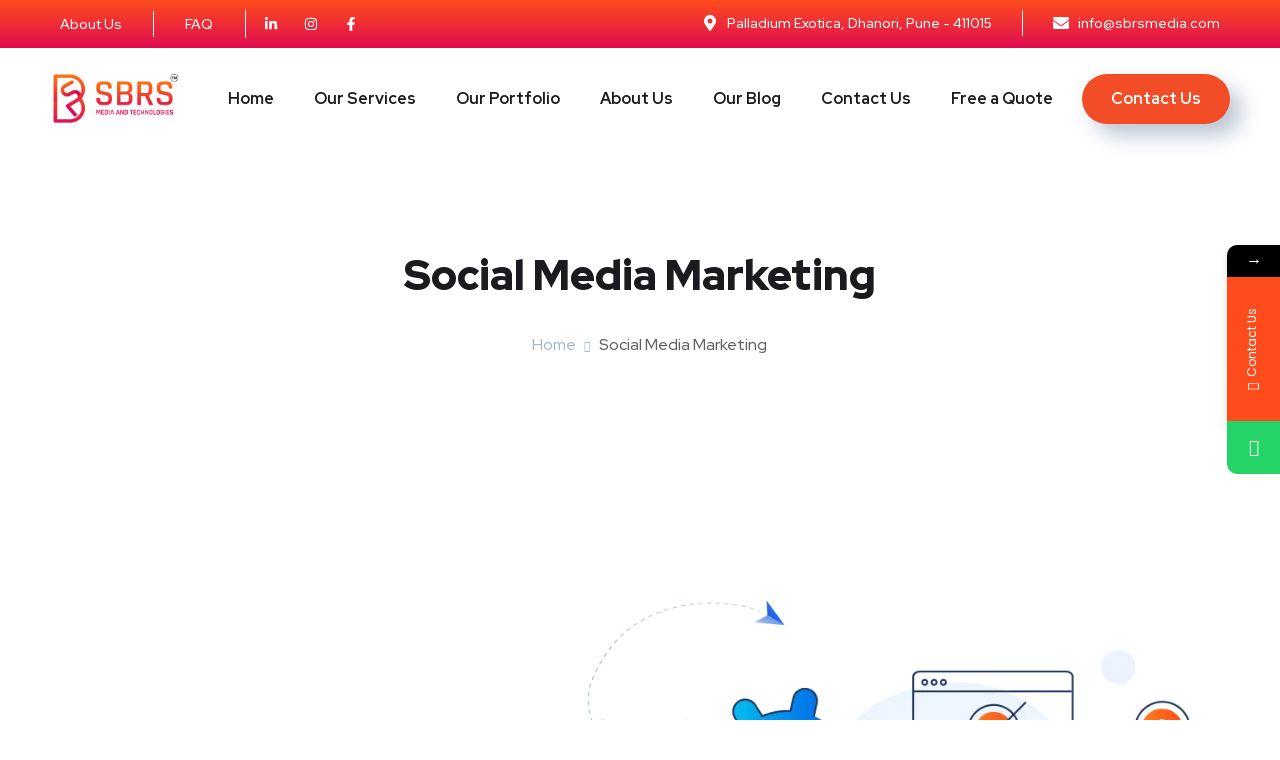

--- FILE ---
content_type: text/html; charset=UTF-8
request_url: https://sbrsmedia.com/index.php/social-media-marketing/
body_size: 49078
content:
<!DOCTYPE html>
<html lang="en-US">
<head>
	<meta charset="UTF-8">
	<meta name="viewport" content="width=device-width, initial-scale=1.0" >
	<meta name="format-detection" content="telephone=no">
	<link rel="profile" href="https://gmpg.org/xfn/11">
	<title>Social Media Marketing &#8211; sbrsmedia.com</title>
			<style>								
					form#stickyelements-form input::-moz-placeholder{
						color: #4F4F4F;
					} 
					form#stickyelements-form input::-ms-input-placeholder{
						color: #4F4F4F					} 
					form#stickyelements-form input::-webkit-input-placeholder{
						color: #4F4F4F					}
					form#stickyelements-form input::placeholder{
						color: #4F4F4F					}
					form#stickyelements-form textarea::placeholder {
						color: #4F4F4F					}
					form#stickyelements-form textarea::-moz-placeholder {
						color: #4F4F4F					}					
			</style>	
			<meta name='robots' content='max-image-preview:large' />
	<style>img:is([sizes="auto" i], [sizes^="auto," i]) { contain-intrinsic-size: 3000px 1500px }</style>
	<link rel='dns-prefetch' href='//fonts.googleapis.com' />
<link rel="alternate" type="application/rss+xml" title="sbrsmedia.com &raquo; Feed" href="https://sbrsmedia.com/index.php/feed/" />
<link rel="alternate" type="application/rss+xml" title="sbrsmedia.com &raquo; Comments Feed" href="https://sbrsmedia.com/index.php/comments/feed/" />
<script type="text/javascript">
/* <![CDATA[ */
window._wpemojiSettings = {"baseUrl":"https:\/\/s.w.org\/images\/core\/emoji\/16.0.1\/72x72\/","ext":".png","svgUrl":"https:\/\/s.w.org\/images\/core\/emoji\/16.0.1\/svg\/","svgExt":".svg","source":{"concatemoji":"https:\/\/sbrsmedia.com\/wp-includes\/js\/wp-emoji-release.min.js?ver=6.8.3"}};
/*! This file is auto-generated */
!function(s,n){var o,i,e;function c(e){try{var t={supportTests:e,timestamp:(new Date).valueOf()};sessionStorage.setItem(o,JSON.stringify(t))}catch(e){}}function p(e,t,n){e.clearRect(0,0,e.canvas.width,e.canvas.height),e.fillText(t,0,0);var t=new Uint32Array(e.getImageData(0,0,e.canvas.width,e.canvas.height).data),a=(e.clearRect(0,0,e.canvas.width,e.canvas.height),e.fillText(n,0,0),new Uint32Array(e.getImageData(0,0,e.canvas.width,e.canvas.height).data));return t.every(function(e,t){return e===a[t]})}function u(e,t){e.clearRect(0,0,e.canvas.width,e.canvas.height),e.fillText(t,0,0);for(var n=e.getImageData(16,16,1,1),a=0;a<n.data.length;a++)if(0!==n.data[a])return!1;return!0}function f(e,t,n,a){switch(t){case"flag":return n(e,"\ud83c\udff3\ufe0f\u200d\u26a7\ufe0f","\ud83c\udff3\ufe0f\u200b\u26a7\ufe0f")?!1:!n(e,"\ud83c\udde8\ud83c\uddf6","\ud83c\udde8\u200b\ud83c\uddf6")&&!n(e,"\ud83c\udff4\udb40\udc67\udb40\udc62\udb40\udc65\udb40\udc6e\udb40\udc67\udb40\udc7f","\ud83c\udff4\u200b\udb40\udc67\u200b\udb40\udc62\u200b\udb40\udc65\u200b\udb40\udc6e\u200b\udb40\udc67\u200b\udb40\udc7f");case"emoji":return!a(e,"\ud83e\udedf")}return!1}function g(e,t,n,a){var r="undefined"!=typeof WorkerGlobalScope&&self instanceof WorkerGlobalScope?new OffscreenCanvas(300,150):s.createElement("canvas"),o=r.getContext("2d",{willReadFrequently:!0}),i=(o.textBaseline="top",o.font="600 32px Arial",{});return e.forEach(function(e){i[e]=t(o,e,n,a)}),i}function t(e){var t=s.createElement("script");t.src=e,t.defer=!0,s.head.appendChild(t)}"undefined"!=typeof Promise&&(o="wpEmojiSettingsSupports",i=["flag","emoji"],n.supports={everything:!0,everythingExceptFlag:!0},e=new Promise(function(e){s.addEventListener("DOMContentLoaded",e,{once:!0})}),new Promise(function(t){var n=function(){try{var e=JSON.parse(sessionStorage.getItem(o));if("object"==typeof e&&"number"==typeof e.timestamp&&(new Date).valueOf()<e.timestamp+604800&&"object"==typeof e.supportTests)return e.supportTests}catch(e){}return null}();if(!n){if("undefined"!=typeof Worker&&"undefined"!=typeof OffscreenCanvas&&"undefined"!=typeof URL&&URL.createObjectURL&&"undefined"!=typeof Blob)try{var e="postMessage("+g.toString()+"("+[JSON.stringify(i),f.toString(),p.toString(),u.toString()].join(",")+"));",a=new Blob([e],{type:"text/javascript"}),r=new Worker(URL.createObjectURL(a),{name:"wpTestEmojiSupports"});return void(r.onmessage=function(e){c(n=e.data),r.terminate(),t(n)})}catch(e){}c(n=g(i,f,p,u))}t(n)}).then(function(e){for(var t in e)n.supports[t]=e[t],n.supports.everything=n.supports.everything&&n.supports[t],"flag"!==t&&(n.supports.everythingExceptFlag=n.supports.everythingExceptFlag&&n.supports[t]);n.supports.everythingExceptFlag=n.supports.everythingExceptFlag&&!n.supports.flag,n.DOMReady=!1,n.readyCallback=function(){n.DOMReady=!0}}).then(function(){return e}).then(function(){var e;n.supports.everything||(n.readyCallback(),(e=n.source||{}).concatemoji?t(e.concatemoji):e.wpemoji&&e.twemoji&&(t(e.twemoji),t(e.wpemoji)))}))}((window,document),window._wpemojiSettings);
/* ]]> */
</script>

<style id='wp-emoji-styles-inline-css' type='text/css'>

	img.wp-smiley, img.emoji {
		display: inline !important;
		border: none !important;
		box-shadow: none !important;
		height: 1em !important;
		width: 1em !important;
		margin: 0 0.07em !important;
		vertical-align: -0.1em !important;
		background: none !important;
		padding: 0 !important;
	}
</style>
<style id='classic-theme-styles-inline-css' type='text/css'>
/*! This file is auto-generated */
.wp-block-button__link{color:#fff;background-color:#32373c;border-radius:9999px;box-shadow:none;text-decoration:none;padding:calc(.667em + 2px) calc(1.333em + 2px);font-size:1.125em}.wp-block-file__button{background:#32373c;color:#fff;text-decoration:none}
</style>
<style id='global-styles-inline-css' type='text/css'>
:root{--wp--preset--aspect-ratio--square: 1;--wp--preset--aspect-ratio--4-3: 4/3;--wp--preset--aspect-ratio--3-4: 3/4;--wp--preset--aspect-ratio--3-2: 3/2;--wp--preset--aspect-ratio--2-3: 2/3;--wp--preset--aspect-ratio--16-9: 16/9;--wp--preset--aspect-ratio--9-16: 9/16;--wp--preset--color--black: #000000;--wp--preset--color--cyan-bluish-gray: #abb8c3;--wp--preset--color--white: #ffffff;--wp--preset--color--pale-pink: #f78da7;--wp--preset--color--vivid-red: #cf2e2e;--wp--preset--color--luminous-vivid-orange: #ff6900;--wp--preset--color--luminous-vivid-amber: #fcb900;--wp--preset--color--light-green-cyan: #7bdcb5;--wp--preset--color--vivid-green-cyan: #00d084;--wp--preset--color--pale-cyan-blue: #8ed1fc;--wp--preset--color--vivid-cyan-blue: #0693e3;--wp--preset--color--vivid-purple: #9b51e0;--wp--preset--gradient--vivid-cyan-blue-to-vivid-purple: linear-gradient(135deg,rgba(6,147,227,1) 0%,rgb(155,81,224) 100%);--wp--preset--gradient--light-green-cyan-to-vivid-green-cyan: linear-gradient(135deg,rgb(122,220,180) 0%,rgb(0,208,130) 100%);--wp--preset--gradient--luminous-vivid-amber-to-luminous-vivid-orange: linear-gradient(135deg,rgba(252,185,0,1) 0%,rgba(255,105,0,1) 100%);--wp--preset--gradient--luminous-vivid-orange-to-vivid-red: linear-gradient(135deg,rgba(255,105,0,1) 0%,rgb(207,46,46) 100%);--wp--preset--gradient--very-light-gray-to-cyan-bluish-gray: linear-gradient(135deg,rgb(238,238,238) 0%,rgb(169,184,195) 100%);--wp--preset--gradient--cool-to-warm-spectrum: linear-gradient(135deg,rgb(74,234,220) 0%,rgb(151,120,209) 20%,rgb(207,42,186) 40%,rgb(238,44,130) 60%,rgb(251,105,98) 80%,rgb(254,248,76) 100%);--wp--preset--gradient--blush-light-purple: linear-gradient(135deg,rgb(255,206,236) 0%,rgb(152,150,240) 100%);--wp--preset--gradient--blush-bordeaux: linear-gradient(135deg,rgb(254,205,165) 0%,rgb(254,45,45) 50%,rgb(107,0,62) 100%);--wp--preset--gradient--luminous-dusk: linear-gradient(135deg,rgb(255,203,112) 0%,rgb(199,81,192) 50%,rgb(65,88,208) 100%);--wp--preset--gradient--pale-ocean: linear-gradient(135deg,rgb(255,245,203) 0%,rgb(182,227,212) 50%,rgb(51,167,181) 100%);--wp--preset--gradient--electric-grass: linear-gradient(135deg,rgb(202,248,128) 0%,rgb(113,206,126) 100%);--wp--preset--gradient--midnight: linear-gradient(135deg,rgb(2,3,129) 0%,rgb(40,116,252) 100%);--wp--preset--font-size--small: 13px;--wp--preset--font-size--medium: 20px;--wp--preset--font-size--large: 36px;--wp--preset--font-size--x-large: 42px;--wp--preset--spacing--20: 0.44rem;--wp--preset--spacing--30: 0.67rem;--wp--preset--spacing--40: 1rem;--wp--preset--spacing--50: 1.5rem;--wp--preset--spacing--60: 2.25rem;--wp--preset--spacing--70: 3.38rem;--wp--preset--spacing--80: 5.06rem;--wp--preset--shadow--natural: 6px 6px 9px rgba(0, 0, 0, 0.2);--wp--preset--shadow--deep: 12px 12px 50px rgba(0, 0, 0, 0.4);--wp--preset--shadow--sharp: 6px 6px 0px rgba(0, 0, 0, 0.2);--wp--preset--shadow--outlined: 6px 6px 0px -3px rgba(255, 255, 255, 1), 6px 6px rgba(0, 0, 0, 1);--wp--preset--shadow--crisp: 6px 6px 0px rgba(0, 0, 0, 1);}:where(.is-layout-flex){gap: 0.5em;}:where(.is-layout-grid){gap: 0.5em;}body .is-layout-flex{display: flex;}.is-layout-flex{flex-wrap: wrap;align-items: center;}.is-layout-flex > :is(*, div){margin: 0;}body .is-layout-grid{display: grid;}.is-layout-grid > :is(*, div){margin: 0;}:where(.wp-block-columns.is-layout-flex){gap: 2em;}:where(.wp-block-columns.is-layout-grid){gap: 2em;}:where(.wp-block-post-template.is-layout-flex){gap: 1.25em;}:where(.wp-block-post-template.is-layout-grid){gap: 1.25em;}.has-black-color{color: var(--wp--preset--color--black) !important;}.has-cyan-bluish-gray-color{color: var(--wp--preset--color--cyan-bluish-gray) !important;}.has-white-color{color: var(--wp--preset--color--white) !important;}.has-pale-pink-color{color: var(--wp--preset--color--pale-pink) !important;}.has-vivid-red-color{color: var(--wp--preset--color--vivid-red) !important;}.has-luminous-vivid-orange-color{color: var(--wp--preset--color--luminous-vivid-orange) !important;}.has-luminous-vivid-amber-color{color: var(--wp--preset--color--luminous-vivid-amber) !important;}.has-light-green-cyan-color{color: var(--wp--preset--color--light-green-cyan) !important;}.has-vivid-green-cyan-color{color: var(--wp--preset--color--vivid-green-cyan) !important;}.has-pale-cyan-blue-color{color: var(--wp--preset--color--pale-cyan-blue) !important;}.has-vivid-cyan-blue-color{color: var(--wp--preset--color--vivid-cyan-blue) !important;}.has-vivid-purple-color{color: var(--wp--preset--color--vivid-purple) !important;}.has-black-background-color{background-color: var(--wp--preset--color--black) !important;}.has-cyan-bluish-gray-background-color{background-color: var(--wp--preset--color--cyan-bluish-gray) !important;}.has-white-background-color{background-color: var(--wp--preset--color--white) !important;}.has-pale-pink-background-color{background-color: var(--wp--preset--color--pale-pink) !important;}.has-vivid-red-background-color{background-color: var(--wp--preset--color--vivid-red) !important;}.has-luminous-vivid-orange-background-color{background-color: var(--wp--preset--color--luminous-vivid-orange) !important;}.has-luminous-vivid-amber-background-color{background-color: var(--wp--preset--color--luminous-vivid-amber) !important;}.has-light-green-cyan-background-color{background-color: var(--wp--preset--color--light-green-cyan) !important;}.has-vivid-green-cyan-background-color{background-color: var(--wp--preset--color--vivid-green-cyan) !important;}.has-pale-cyan-blue-background-color{background-color: var(--wp--preset--color--pale-cyan-blue) !important;}.has-vivid-cyan-blue-background-color{background-color: var(--wp--preset--color--vivid-cyan-blue) !important;}.has-vivid-purple-background-color{background-color: var(--wp--preset--color--vivid-purple) !important;}.has-black-border-color{border-color: var(--wp--preset--color--black) !important;}.has-cyan-bluish-gray-border-color{border-color: var(--wp--preset--color--cyan-bluish-gray) !important;}.has-white-border-color{border-color: var(--wp--preset--color--white) !important;}.has-pale-pink-border-color{border-color: var(--wp--preset--color--pale-pink) !important;}.has-vivid-red-border-color{border-color: var(--wp--preset--color--vivid-red) !important;}.has-luminous-vivid-orange-border-color{border-color: var(--wp--preset--color--luminous-vivid-orange) !important;}.has-luminous-vivid-amber-border-color{border-color: var(--wp--preset--color--luminous-vivid-amber) !important;}.has-light-green-cyan-border-color{border-color: var(--wp--preset--color--light-green-cyan) !important;}.has-vivid-green-cyan-border-color{border-color: var(--wp--preset--color--vivid-green-cyan) !important;}.has-pale-cyan-blue-border-color{border-color: var(--wp--preset--color--pale-cyan-blue) !important;}.has-vivid-cyan-blue-border-color{border-color: var(--wp--preset--color--vivid-cyan-blue) !important;}.has-vivid-purple-border-color{border-color: var(--wp--preset--color--vivid-purple) !important;}.has-vivid-cyan-blue-to-vivid-purple-gradient-background{background: var(--wp--preset--gradient--vivid-cyan-blue-to-vivid-purple) !important;}.has-light-green-cyan-to-vivid-green-cyan-gradient-background{background: var(--wp--preset--gradient--light-green-cyan-to-vivid-green-cyan) !important;}.has-luminous-vivid-amber-to-luminous-vivid-orange-gradient-background{background: var(--wp--preset--gradient--luminous-vivid-amber-to-luminous-vivid-orange) !important;}.has-luminous-vivid-orange-to-vivid-red-gradient-background{background: var(--wp--preset--gradient--luminous-vivid-orange-to-vivid-red) !important;}.has-very-light-gray-to-cyan-bluish-gray-gradient-background{background: var(--wp--preset--gradient--very-light-gray-to-cyan-bluish-gray) !important;}.has-cool-to-warm-spectrum-gradient-background{background: var(--wp--preset--gradient--cool-to-warm-spectrum) !important;}.has-blush-light-purple-gradient-background{background: var(--wp--preset--gradient--blush-light-purple) !important;}.has-blush-bordeaux-gradient-background{background: var(--wp--preset--gradient--blush-bordeaux) !important;}.has-luminous-dusk-gradient-background{background: var(--wp--preset--gradient--luminous-dusk) !important;}.has-pale-ocean-gradient-background{background: var(--wp--preset--gradient--pale-ocean) !important;}.has-electric-grass-gradient-background{background: var(--wp--preset--gradient--electric-grass) !important;}.has-midnight-gradient-background{background: var(--wp--preset--gradient--midnight) !important;}.has-small-font-size{font-size: var(--wp--preset--font-size--small) !important;}.has-medium-font-size{font-size: var(--wp--preset--font-size--medium) !important;}.has-large-font-size{font-size: var(--wp--preset--font-size--large) !important;}.has-x-large-font-size{font-size: var(--wp--preset--font-size--x-large) !important;}
:where(.wp-block-post-template.is-layout-flex){gap: 1.25em;}:where(.wp-block-post-template.is-layout-grid){gap: 1.25em;}
:where(.wp-block-columns.is-layout-flex){gap: 2em;}:where(.wp-block-columns.is-layout-grid){gap: 2em;}
:root :where(.wp-block-pullquote){font-size: 1.5em;line-height: 1.6;}
</style>
<link rel='stylesheet' id='contact-form-7-css' href='https://sbrsmedia.com/wp-content/plugins/contact-form-7/includes/css/styles.css?ver=5.8.6' type='text/css' media='all' />
<link rel='stylesheet' id='onum-fonts-css' href='https://fonts.googleapis.com/css?family=Red+Hat+Text%3A400%2C400i%2C500%2C500i%2C700%2C700i%7CRed+Hat+Display%3A400%2C400i%2C500%2C500i%2C700%2C700i%2C900%2C900i&#038;subset=latin' type='text/css' media='all' />
<link rel='stylesheet' id='bootstrap-css' href='https://sbrsmedia.com/wp-content/themes/onum/onum/css/bootstrap.css?ver=3.3.7' type='text/css' media='all' />
<link rel='stylesheet' id='onum-awesome-font-css' href='https://sbrsmedia.com/wp-content/themes/onum/onum/css/font-awesome.css?ver=6.8.3' type='text/css' media='all' />
<link rel='stylesheet' id='onum-flaticon-font-css' href='https://sbrsmedia.com/wp-content/themes/onum/onum/css/flaticon.css?ver=6.8.3' type='text/css' media='all' />
<link rel='stylesheet' id='slick-slider-css' href='https://sbrsmedia.com/wp-content/themes/onum/onum/css/slick.css?ver=6.8.3' type='text/css' media='all' />
<link rel='stylesheet' id='slick-theme-css' href='https://sbrsmedia.com/wp-content/themes/onum/onum/css/slick-theme.css?ver=6.8.3' type='text/css' media='all' />
<link rel='stylesheet' id='magnific-popup-css' href='https://sbrsmedia.com/wp-content/themes/onum/onum/css/magnific-popup.css?ver=6.8.3' type='text/css' media='all' />
<link rel='stylesheet' id='onum-style-css' href='https://sbrsmedia.com/wp-content/themes/onum/onum/style.css?ver=6.8.3' type='text/css' media='all' />
<link rel='stylesheet' id='simple-likes-public-css-css' href='https://sbrsmedia.com/wp-content/themes/onum/onum/inc/backend/css/simple-likes-public.css?ver=6.8.3' type='text/css' media='all' />
<link rel='stylesheet' id='elementor-frontend-css' href='https://sbrsmedia.com/wp-content/plugins/elementor/assets/css/frontend-lite.min.css?ver=3.18.2' type='text/css' media='all' />
<link rel='stylesheet' id='swiper-css' href='https://sbrsmedia.com/wp-content/plugins/elementor/assets/lib/swiper/v8/css/swiper.min.css?ver=8.4.5' type='text/css' media='all' />
<link rel='stylesheet' id='elementor-post-8-css' href='https://sbrsmedia.com/wp-content/uploads/elementor/css/post-8.css?ver=1753021430' type='text/css' media='all' />
<link rel='stylesheet' id='elementor-pro-css' href='https://sbrsmedia.com/wp-content/plugins/elementor-pro/assets/css/frontend-lite.min.css?ver=3.14.1' type='text/css' media='all' />
<link rel='stylesheet' id='elementor-global-css' href='https://sbrsmedia.com/wp-content/uploads/elementor/css/global.css?ver=1702840337' type='text/css' media='all' />
<link rel='stylesheet' id='elementor-post-2654-css' href='https://sbrsmedia.com/wp-content/uploads/elementor/css/post-2654.css?ver=1702867042' type='text/css' media='all' />
<link rel='stylesheet' id='mystickyelements-google-fonts-css' href='https://fonts.googleapis.com/css?family=Poppins%3A400%2C500%2C600%2C700&#038;ver=6.8.3' type='text/css' media='all' />
<link rel='stylesheet' id='font-awesome-css-css' href='https://sbrsmedia.com/wp-content/plugins/mystickyelements/css/font-awesome.min.css?ver=2.3.0' type='text/css' media='all' />
<link rel='stylesheet' id='mystickyelements-front-css-css' href='https://sbrsmedia.com/wp-content/plugins/mystickyelements/css/mystickyelements-front.min.css?ver=2.3.0' type='text/css' media='all' />
<link rel='stylesheet' id='intl-tel-input-css' href='https://sbrsmedia.com/wp-content/plugins/mystickyelements/intl-tel-input-src/build/css/intlTelInput.css?ver=2.3.0' type='text/css' media='all' />
<link rel='stylesheet' id='google-fonts-1-css' href='https://fonts.googleapis.com/css?family=Roboto%3A100%2C100italic%2C200%2C200italic%2C300%2C300italic%2C400%2C400italic%2C500%2C500italic%2C600%2C600italic%2C700%2C700italic%2C800%2C800italic%2C900%2C900italic%7CRoboto+Slab%3A100%2C100italic%2C200%2C200italic%2C300%2C300italic%2C400%2C400italic%2C500%2C500italic%2C600%2C600italic%2C700%2C700italic%2C800%2C800italic%2C900%2C900italic&#038;display=swap&#038;ver=6.8.3' type='text/css' media='all' />
<link rel="preconnect" href="https://fonts.gstatic.com/" crossorigin><script type="text/javascript" src="https://sbrsmedia.com/wp-includes/js/jquery/jquery.min.js?ver=3.7.1" id="jquery-core-js"></script>
<script type="text/javascript" src="https://sbrsmedia.com/wp-includes/js/jquery/jquery-migrate.min.js?ver=3.4.1" id="jquery-migrate-js"></script>
<script type="text/javascript" id="simple-likes-public-js-js-extra">
/* <![CDATA[ */
var simpleLikes = {"ajaxurl":"https:\/\/sbrsmedia.com\/wp-admin\/admin-ajax.php","like":"Like","unlike":"Unlike"};
/* ]]> */
</script>
<script type="text/javascript" src="https://sbrsmedia.com/wp-content/themes/onum/onum/inc/backend/js/simple-likes-public.js?ver=0.5" id="simple-likes-public-js-js"></script>
<link rel="https://api.w.org/" href="https://sbrsmedia.com/index.php/wp-json/" /><link rel="alternate" title="JSON" type="application/json" href="https://sbrsmedia.com/index.php/wp-json/wp/v2/pages/2654" /><link rel="EditURI" type="application/rsd+xml" title="RSD" href="https://sbrsmedia.com/xmlrpc.php?rsd" />
<meta name="generator" content="WordPress 6.8.3" />
<link rel="canonical" href="https://sbrsmedia.com/index.php/social-media-marketing/" />
<link rel='shortlink' href='https://sbrsmedia.com/?p=2654' />
<link rel="alternate" title="oEmbed (JSON)" type="application/json+oembed" href="https://sbrsmedia.com/index.php/wp-json/oembed/1.0/embed?url=https%3A%2F%2Fsbrsmedia.com%2Findex.php%2Fsocial-media-marketing%2F" />
<link rel="alternate" title="oEmbed (XML)" type="text/xml+oembed" href="https://sbrsmedia.com/index.php/wp-json/oembed/1.0/embed?url=https%3A%2F%2Fsbrsmedia.com%2Findex.php%2Fsocial-media-marketing%2F&#038;format=xml" />
<style id="onum-inline-styles" type="text/css">
            .bg-gradient,
            .bg-hover-gradient:hover,
            .author-widget_wrapper,
            .service-box .number-box,
            .service-box .overlay,
            .icon-box.s1 .icon-main, .icon-box.s4 .icon-main,
            .icon-box.s3 .icon-main,
            .icon-box.s3 .bg-s3,
            .icon-box-grid,
            .process-box .number-box,
            .ot-testimonials .testimonial-wrap .bg-block,
            .projects-box .portfolio-info .portfolio-info-inner{ 
                background-color: #df0c51;
                background-image:-moz-linear-gradient(145deg, #df0c51, #f34d27);
                background-image:-webkit-linear-gradient(145deg, #df0c51, #f34d27);
                background-image:linear-gradient(145deg, #df0c51, #f34d27); 
            }

            /**** Main Color ****/

            	/* Background Color */
                blockquote:before,
                .bg-primary,
                .octf-btn.octf-btn-white i,
                .octf-btn-primary,
                .post-box .post-cat a,
                .blog-post .share-post a,
                .widget-area .widget .widget-title:before,
                .search-form .search-submit i,
                .ot-pricing-table.s3 .title-table,
                .ot-tabs .tab-link,
                .ot-counter h6:before,
                .dc-text.dc-bg-primary .elementor-drop-cap,
                .mc4wp-form-fields .subscribe-inner-form .subscribe-btn-icon i{ background-color: #fe4c1c; }
    			
    			/* Color */
                .text-primary,
                .octf-btn.octf-btn-white,
                .octf-btn.octf-btn-white:visited, .octf-btn.octf-btn-white:hover, .octf-btn.octf-btn-white:focus,                
                a:hover, a:focus, a:active,
                .header-topbar a:hover,
                .header-overlay .header-topbar a:hover,
                .header_mobile .mobile_nav .mobile_mainmenu li li a:hover,.header_mobile .mobile_nav .mobile_mainmenu ul > li > ul > li.current-menu-ancestor > a,
                .header_mobile .mobile_nav .mobile_mainmenu > li > a:hover, .header_mobile .mobile_nav .mobile_mainmenu > li.current-menu-item > a,.header_mobile .mobile_nav .mobile_mainmenu > li.current-menu-ancestor > a,
                .page-header .breadcrumbs li a:hover,
                .post-box .post-cat a:hover,
                .post-box .entry-meta a:hover i,
                .post-box .entry-title a:hover,
                .blog-post .author-bio .author-info .author-socials a:hover,
                .drop-cap span,
                .sl-wrapper .sl-icon svg,
                .comments-area .comment-item .comment-meta .comment-reply-link:hover,
                .comment-respond .comment-reply-title small a:hover,
                .comment-form .logged-in-as a:hover,
                .icon-box .content-box h5 a:hover,
                .icon-box.s3:hover h5 a:hover, .icon-box.s3:hover p a:hover,
                .icon-box-grid .icon-box .content-box h5 a:hover,
                .ot-pricing-table.s3 h2,
                .ot-tabs .tab-content ul.has-icon li i,
                .ot-counter h6,
                .video-popup a,
                .dc-text .elementor-drop-cap span{ color: #fe4c1c; }
    			
    		/**** Second Color ****/
            
    		    /* Background Color */
                .bg-second,
                .slick-arrow:not(.slick-disabled):hover,
                .octf-btn-secondary,
                .octf-btn-secondary.octf-btn-white i,
                .main-navigation > ul > li:after,.main-navigation > ul > li:before,
                .main-navigation ul li li a:before,
                .cart-contents .count,
                .post-box .btn-play i:hover,
                .page-pagination li span, .page-pagination li a:hover,
                .blog-post .tagcloud a:hover,
                .widget .tagcloud a:hover,
                .widget-area .widget ul:not(.recent-news) > li a:hover:before,
                .search-form .search-submit i:hover,
                .ot-heading.text-light h6:before, .ot-heading.text-light h6:after,
                .team-wrap .team-social a, .team-wrap .team-social span,
                .ot-progress .progress-bar,
                .ot-pricing-table .title-table,
                .ot-tabs .tab-link.current, .ot-tabs .tab-link:hover,
                .ot-accordions .acc-item .acc-toggle i,
                .slider,
                .video-popup a:hover,
                .dc-text.dc-bg-second .elementor-drop-cap,
                div .custom .tp-bullet:after,
                .grid-lines .line-cleft .g-dot,
                .grid-lines .line-cright .g-dot,
                .project_filters li a:after{ background-color: #f34d27; }        

                /* Color */            
                .text-second,
                .slick-arrow,
                .octf-btn-secondary i,
                .octf-btn-secondary.octf-btn-white,
                .octf-btn-secondary.octf-btn-white:visited, .octf-btn-secondary.octf-btn-white:hover, .octf-btn-secondary.octf-btn-white:focus,
                a,
                a:visited,
                .topbar-info li i,
                .main-navigation ul > li > a:hover,
                .main-navigation ul li li a:hover,.main-navigation ul ul li.current-menu-item > a,.main-navigation ul ul li.current-menu-ancestor > a,
                .header-style-1.header-overlay .btn-cta-header a,
                .post-box .link-box a:hover,
                .post-box .link-box i,
                .post-box .quote-box i,
                .post-box .btn-play i,
                .widget-area .widget ul:not(.recent-news) > li a:hover,
                .widget-area .widget ul:not(.recent-news) > li a:hover + span,
                .widget .recent-news h6 a:hover,
                .service-box:hover .number-box,
                .service-box-s2 .number-box,
                .active .service-box .number-box,
                .icon-box.s1:hover .icon-main, .icon-box.s4:hover .icon-main,
                .icon-box.s3:hover .icon-main,
                .active .icon-box.s1 .icon-main,
                .active .icon-box.s3 .icon-main,
                .team-wrap .team-social.active span,
                .ot-pricing-table .inner-table h2,
                .ot-accordions .acc-item .acc-toggle:hover,
                .ot-accordions .acc-item.current .acc-toggle,
                .slick-dots li.slick-active button:before,
                .real-numbers > span.active,
                .real-numbers .chart-boxs .chart-item h2,
                .dc-text.dc-text-second .elementor-drop-cap span,
                .projects-style-2 .projects-box .portfolio-info .portfolio-cates,
                .projects-style-2 .projects-box .portfolio-info .portfolio-cates a,
                .project_filters li a:hover, .project_filters li a.selected,
                .ot-countdown li.seperator,
                #back-to-top{ color: #f34d27; }

                /* Border Color */
                .video-popup a:hover span{ border-color: #f34d27; }

            /**** Third Color ****/
                
                /* Background Color */
                .bg-third,
                .octf-btn-third,
                .octf-btn-third.octf-btn-white i,
                .ot-pricing-table.s2 .title-table,
                .message-box .icon-main,
                input:checked + .slider,
                .dc-text.dc-bg-third .elementor-drop-cap,
                .grid-lines .g-dot{ background-color: #df0c51; }

                /* Color */
                .text-third,
                .octf-btn-third i,
                .octf-btn-third.octf-btn-white,
                .octf-btn-third.octf-btn-white:visited, .octf-btn-third.octf-btn-white:hover, .octf-btn-third.octf-btn-white:focus,
                .post-nav a,
                .post-nav a:hover span,
                .icon-box.s2 .icon-main,
                .icon-box-grid .icon-box:hover .icon-main,
                .ot-pricing-table.s2 h2,
                .tab-titles .title-item:hover .icon-main, .tab-titles .title-item.tab-active .icon-main,
                .real-numbers > span.a-switch.active,
                .dc-text.dc-text-third .elementor-drop-cap span{ color: #df0c51; }       

                /* Custom box-shadow when main color change */
                .octf-btn, .octf-btn-primary.octf-btn, .octf-btn-third.octf-btn, .octf-btn-secondary.octf-btn {
                    box-shadow: 12px 12px 20px 0px rgba(42, 67, 113, 0.3);
                  -webkit-box-shadow: 12px 12px 20px 0px rgba(42, 67, 113, 0.3);
                  -moz-box-shadow: 12px 12px 20px 0px rgba(42, 67, 113, 0.3);
                }
                .octf-btn-primary.octf-btn-icon, .octf-btn-third.octf-btn-icon, .octf-btn-secondary.octf-btn-icon {
                    box-shadow: 8px 8px 18px 0px rgba(42, 67, 113, 0.3);
                  -webkit-box-shadow: 8px 8px 18px 0px rgba(42, 67, 113, 0.3);
                  -moz-box-shadow: 8px 8px 18px 0px rgba(42, 67, 113, 0.3);
                }
                .icon-box-grid, .author-widget_wrapper {
                    box-shadow: 30px 30px 65px 0px rgba(42, 67, 113, 0.3);
                    -webkit-box-shadow: 30px 30px 65px 0px rgba(42, 67, 113, 0.3);
                    -moz-box-shadow: 30px 30px 65px 0px rgba(42, 67, 113, 0.3);
                }
                .icon-box.s1 .icon-main, .icon-box.s4 .icon-main {
                    box-shadow: 8px 8px 20px 0px rgba(42, 67, 113, 0.3);
                    -webkit-box-shadow: 8px 8px 20px 0px rgba(42, 67, 113, 0.3);
                    -moz-box-shadow: 8px 8px 20px 0px rgba(42, 67, 113, 0.3);
                }
                .icon-box.s3 .icon-main {
                    box-shadow: 8px 8px 30px 0px rgba(42, 67, 113, 0.3);
                    -webkit-box-shadow: 8px 8px 30px 0px rgba(42, 67, 113, 0.3);
                    -moz-box-shadow: 8px 8px 30px 0px rgba(42, 67, 113, 0.3);
                }
                .ot-testimonials .testimonial-wrap .bg-block {
                    box-shadow: 30px 30px 45px 0px rgba(42, 67, 113, 0.3);
                    -webkit-box-shadow: 30px 30px 45px 0px rgba(42, 67, 113, 0.3);
                    -moz-box-shadow: 30px 30px 45px 0px rgba(42, 67, 113, 0.3);
                }
                .team-wrap .team-social a, .team-wrap .team-social span {
                    box-shadow: 5px 5px 18px 0px rgba(42, 67, 113, 0.3);
                    -webkit-box-shadow: 5px 5px 18px 0px rgba(42, 67, 113, 0.3);
                    -moz-box-shadow: 5px 5px 18px 0px rgba(42, 67, 113, 0.3);
                }
                .process-box .number-box {
                    box-shadow: 10px 10px 30px 0px rgba(42, 67, 113, 0.3);
                    -webkit-box-shadow: 10px 10px 30px 0px rgba(42, 67, 113, 0.3);
                    -moz-box-shadow: 10px 10px 30px 0px rgba(42, 67, 113, 0.3);
                }
                .page-pagination li span, .page-pagination li a:hover {
                    box-shadow: 6px 6px 13px 0px rgba(42, 67, 113, 0.3);
                    -webkit-box-shadow: 6px 6px 13px 0px rgba(42, 67, 113, 0.3);
                    -moz-box-shadow: 6px 6px 13px 0px rgba(42, 67, 113, 0.3);
                }
                .projects-box .portfolio-info.s2 .portfolio-info-inner {
                    background-color: transparent;
                    background-image: -moz-linear-gradient(145deg, transparent, transparent);
                    background-image: -webkit-linear-gradient(145deg, transparent, transparent);
                    background-image: linear-gradient(145deg, transparent, transparent);
                }         
			                 
            /* Page Header Single Post */
            .single-page-header .breadcrumbs li a {color: #a5b7d2;}
            .single-page-header.post-box .sing-page-header-content .entry-meta a {
                color: #ffffff;
            }
            .single-page-header .breadcrumbs li a:hover {color: #fe4c1c;}
            .single-page-header.post-box .sing-page-header-content .entry-meta a:hover {
                color: #a5b7d2;
            }
            .single-page-header .breadcrumbs li a:active {color: #fe4c1c;}
            .single-page-header.post-box .sing-page-header-content .entry-meta a:active {
                color: #a5b7d2;
            }
        </style><meta name="generator" content="Elementor 3.18.2; features: e_dom_optimization, e_optimized_assets_loading, e_optimized_css_loading, e_font_icon_svg, additional_custom_breakpoints, block_editor_assets_optimize, e_image_loading_optimization; settings: css_print_method-external, google_font-enabled, font_display-swap">
<meta name="generator" content="Powered by Slider Revolution 6.6.18 - responsive, Mobile-Friendly Slider Plugin for WordPress with comfortable drag and drop interface." />
<link rel="icon" href="https://sbrsmedia.com/wp-content/uploads/2025/05/cropped-icon-32x32.png" sizes="32x32" />
<link rel="icon" href="https://sbrsmedia.com/wp-content/uploads/2025/05/cropped-icon-192x192.png" sizes="192x192" />
<link rel="apple-touch-icon" href="https://sbrsmedia.com/wp-content/uploads/2025/05/cropped-icon-180x180.png" />
<meta name="msapplication-TileImage" content="https://sbrsmedia.com/wp-content/uploads/2025/05/cropped-icon-270x270.png" />
<script>function setREVStartSize(e){
			//window.requestAnimationFrame(function() {
				window.RSIW = window.RSIW===undefined ? window.innerWidth : window.RSIW;
				window.RSIH = window.RSIH===undefined ? window.innerHeight : window.RSIH;
				try {
					var pw = document.getElementById(e.c).parentNode.offsetWidth,
						newh;
					pw = pw===0 || isNaN(pw) || (e.l=="fullwidth" || e.layout=="fullwidth") ? window.RSIW : pw;
					e.tabw = e.tabw===undefined ? 0 : parseInt(e.tabw);
					e.thumbw = e.thumbw===undefined ? 0 : parseInt(e.thumbw);
					e.tabh = e.tabh===undefined ? 0 : parseInt(e.tabh);
					e.thumbh = e.thumbh===undefined ? 0 : parseInt(e.thumbh);
					e.tabhide = e.tabhide===undefined ? 0 : parseInt(e.tabhide);
					e.thumbhide = e.thumbhide===undefined ? 0 : parseInt(e.thumbhide);
					e.mh = e.mh===undefined || e.mh=="" || e.mh==="auto" ? 0 : parseInt(e.mh,0);
					if(e.layout==="fullscreen" || e.l==="fullscreen")
						newh = Math.max(e.mh,window.RSIH);
					else{
						e.gw = Array.isArray(e.gw) ? e.gw : [e.gw];
						for (var i in e.rl) if (e.gw[i]===undefined || e.gw[i]===0) e.gw[i] = e.gw[i-1];
						e.gh = e.el===undefined || e.el==="" || (Array.isArray(e.el) && e.el.length==0)? e.gh : e.el;
						e.gh = Array.isArray(e.gh) ? e.gh : [e.gh];
						for (var i in e.rl) if (e.gh[i]===undefined || e.gh[i]===0) e.gh[i] = e.gh[i-1];
											
						var nl = new Array(e.rl.length),
							ix = 0,
							sl;
						e.tabw = e.tabhide>=pw ? 0 : e.tabw;
						e.thumbw = e.thumbhide>=pw ? 0 : e.thumbw;
						e.tabh = e.tabhide>=pw ? 0 : e.tabh;
						e.thumbh = e.thumbhide>=pw ? 0 : e.thumbh;
						for (var i in e.rl) nl[i] = e.rl[i]<window.RSIW ? 0 : e.rl[i];
						sl = nl[0];
						for (var i in nl) if (sl>nl[i] && nl[i]>0) { sl = nl[i]; ix=i;}
						var m = pw>(e.gw[ix]+e.tabw+e.thumbw) ? 1 : (pw-(e.tabw+e.thumbw)) / (e.gw[ix]);
						newh =  (e.gh[ix] * m) + (e.tabh + e.thumbh);
					}
					var el = document.getElementById(e.c);
					if (el!==null && el) el.style.height = newh+"px";
					el = document.getElementById(e.c+"_wrapper");
					if (el!==null && el) {
						el.style.height = newh+"px";
						el.style.display = "block";
					}
				} catch(e){
					console.log("Failure at Presize of Slider:" + e)
				}
			//});
		  };</script>
<style id="kirki-inline-styles">.page-header{background-image:url("https://sbrsmedia.com/wp-content/themes/onum/onum/images/bg-page-header.jpg");}body{color:#606060;}@media (max-width: 767px){}@media (min-width: 768px) and (max-width: 1024px){}@media (min-width: 1024px){}/* cyrillic-ext */
@font-face {
  font-family: 'Roboto';
  font-style: normal;
  font-weight: 400;
  font-stretch: normal;
  font-display: swap;
  src: url(https://sbrsmedia.com/wp-content/fonts/roboto/font) format('woff');
  unicode-range: U+0460-052F, U+1C80-1C8A, U+20B4, U+2DE0-2DFF, U+A640-A69F, U+FE2E-FE2F;
}
/* cyrillic */
@font-face {
  font-family: 'Roboto';
  font-style: normal;
  font-weight: 400;
  font-stretch: normal;
  font-display: swap;
  src: url(https://sbrsmedia.com/wp-content/fonts/roboto/font) format('woff');
  unicode-range: U+0301, U+0400-045F, U+0490-0491, U+04B0-04B1, U+2116;
}
/* greek-ext */
@font-face {
  font-family: 'Roboto';
  font-style: normal;
  font-weight: 400;
  font-stretch: normal;
  font-display: swap;
  src: url(https://sbrsmedia.com/wp-content/fonts/roboto/font) format('woff');
  unicode-range: U+1F00-1FFF;
}
/* greek */
@font-face {
  font-family: 'Roboto';
  font-style: normal;
  font-weight: 400;
  font-stretch: normal;
  font-display: swap;
  src: url(https://sbrsmedia.com/wp-content/fonts/roboto/font) format('woff');
  unicode-range: U+0370-0377, U+037A-037F, U+0384-038A, U+038C, U+038E-03A1, U+03A3-03FF;
}
/* math */
@font-face {
  font-family: 'Roboto';
  font-style: normal;
  font-weight: 400;
  font-stretch: normal;
  font-display: swap;
  src: url(https://sbrsmedia.com/wp-content/fonts/roboto/font) format('woff');
  unicode-range: U+0302-0303, U+0305, U+0307-0308, U+0310, U+0312, U+0315, U+031A, U+0326-0327, U+032C, U+032F-0330, U+0332-0333, U+0338, U+033A, U+0346, U+034D, U+0391-03A1, U+03A3-03A9, U+03B1-03C9, U+03D1, U+03D5-03D6, U+03F0-03F1, U+03F4-03F5, U+2016-2017, U+2034-2038, U+203C, U+2040, U+2043, U+2047, U+2050, U+2057, U+205F, U+2070-2071, U+2074-208E, U+2090-209C, U+20D0-20DC, U+20E1, U+20E5-20EF, U+2100-2112, U+2114-2115, U+2117-2121, U+2123-214F, U+2190, U+2192, U+2194-21AE, U+21B0-21E5, U+21F1-21F2, U+21F4-2211, U+2213-2214, U+2216-22FF, U+2308-230B, U+2310, U+2319, U+231C-2321, U+2336-237A, U+237C, U+2395, U+239B-23B7, U+23D0, U+23DC-23E1, U+2474-2475, U+25AF, U+25B3, U+25B7, U+25BD, U+25C1, U+25CA, U+25CC, U+25FB, U+266D-266F, U+27C0-27FF, U+2900-2AFF, U+2B0E-2B11, U+2B30-2B4C, U+2BFE, U+3030, U+FF5B, U+FF5D, U+1D400-1D7FF, U+1EE00-1EEFF;
}
/* symbols */
@font-face {
  font-family: 'Roboto';
  font-style: normal;
  font-weight: 400;
  font-stretch: normal;
  font-display: swap;
  src: url(https://sbrsmedia.com/wp-content/fonts/roboto/font) format('woff');
  unicode-range: U+0001-000C, U+000E-001F, U+007F-009F, U+20DD-20E0, U+20E2-20E4, U+2150-218F, U+2190, U+2192, U+2194-2199, U+21AF, U+21E6-21F0, U+21F3, U+2218-2219, U+2299, U+22C4-22C6, U+2300-243F, U+2440-244A, U+2460-24FF, U+25A0-27BF, U+2800-28FF, U+2921-2922, U+2981, U+29BF, U+29EB, U+2B00-2BFF, U+4DC0-4DFF, U+FFF9-FFFB, U+10140-1018E, U+10190-1019C, U+101A0, U+101D0-101FD, U+102E0-102FB, U+10E60-10E7E, U+1D2C0-1D2D3, U+1D2E0-1D37F, U+1F000-1F0FF, U+1F100-1F1AD, U+1F1E6-1F1FF, U+1F30D-1F30F, U+1F315, U+1F31C, U+1F31E, U+1F320-1F32C, U+1F336, U+1F378, U+1F37D, U+1F382, U+1F393-1F39F, U+1F3A7-1F3A8, U+1F3AC-1F3AF, U+1F3C2, U+1F3C4-1F3C6, U+1F3CA-1F3CE, U+1F3D4-1F3E0, U+1F3ED, U+1F3F1-1F3F3, U+1F3F5-1F3F7, U+1F408, U+1F415, U+1F41F, U+1F426, U+1F43F, U+1F441-1F442, U+1F444, U+1F446-1F449, U+1F44C-1F44E, U+1F453, U+1F46A, U+1F47D, U+1F4A3, U+1F4B0, U+1F4B3, U+1F4B9, U+1F4BB, U+1F4BF, U+1F4C8-1F4CB, U+1F4D6, U+1F4DA, U+1F4DF, U+1F4E3-1F4E6, U+1F4EA-1F4ED, U+1F4F7, U+1F4F9-1F4FB, U+1F4FD-1F4FE, U+1F503, U+1F507-1F50B, U+1F50D, U+1F512-1F513, U+1F53E-1F54A, U+1F54F-1F5FA, U+1F610, U+1F650-1F67F, U+1F687, U+1F68D, U+1F691, U+1F694, U+1F698, U+1F6AD, U+1F6B2, U+1F6B9-1F6BA, U+1F6BC, U+1F6C6-1F6CF, U+1F6D3-1F6D7, U+1F6E0-1F6EA, U+1F6F0-1F6F3, U+1F6F7-1F6FC, U+1F700-1F7FF, U+1F800-1F80B, U+1F810-1F847, U+1F850-1F859, U+1F860-1F887, U+1F890-1F8AD, U+1F8B0-1F8BB, U+1F8C0-1F8C1, U+1F900-1F90B, U+1F93B, U+1F946, U+1F984, U+1F996, U+1F9E9, U+1FA00-1FA6F, U+1FA70-1FA7C, U+1FA80-1FA89, U+1FA8F-1FAC6, U+1FACE-1FADC, U+1FADF-1FAE9, U+1FAF0-1FAF8, U+1FB00-1FBFF;
}
/* vietnamese */
@font-face {
  font-family: 'Roboto';
  font-style: normal;
  font-weight: 400;
  font-stretch: normal;
  font-display: swap;
  src: url(https://sbrsmedia.com/wp-content/fonts/roboto/font) format('woff');
  unicode-range: U+0102-0103, U+0110-0111, U+0128-0129, U+0168-0169, U+01A0-01A1, U+01AF-01B0, U+0300-0301, U+0303-0304, U+0308-0309, U+0323, U+0329, U+1EA0-1EF9, U+20AB;
}
/* latin-ext */
@font-face {
  font-family: 'Roboto';
  font-style: normal;
  font-weight: 400;
  font-stretch: normal;
  font-display: swap;
  src: url(https://sbrsmedia.com/wp-content/fonts/roboto/font) format('woff');
  unicode-range: U+0100-02BA, U+02BD-02C5, U+02C7-02CC, U+02CE-02D7, U+02DD-02FF, U+0304, U+0308, U+0329, U+1D00-1DBF, U+1E00-1E9F, U+1EF2-1EFF, U+2020, U+20A0-20AB, U+20AD-20C0, U+2113, U+2C60-2C7F, U+A720-A7FF;
}
/* latin */
@font-face {
  font-family: 'Roboto';
  font-style: normal;
  font-weight: 400;
  font-stretch: normal;
  font-display: swap;
  src: url(https://sbrsmedia.com/wp-content/fonts/roboto/font) format('woff');
  unicode-range: U+0000-00FF, U+0131, U+0152-0153, U+02BB-02BC, U+02C6, U+02DA, U+02DC, U+0304, U+0308, U+0329, U+2000-206F, U+20AC, U+2122, U+2191, U+2193, U+2212, U+2215, U+FEFF, U+FFFD;
}/* cyrillic-ext */
@font-face {
  font-family: 'Roboto';
  font-style: normal;
  font-weight: 400;
  font-stretch: normal;
  font-display: swap;
  src: url(https://sbrsmedia.com/wp-content/fonts/roboto/font) format('woff');
  unicode-range: U+0460-052F, U+1C80-1C8A, U+20B4, U+2DE0-2DFF, U+A640-A69F, U+FE2E-FE2F;
}
/* cyrillic */
@font-face {
  font-family: 'Roboto';
  font-style: normal;
  font-weight: 400;
  font-stretch: normal;
  font-display: swap;
  src: url(https://sbrsmedia.com/wp-content/fonts/roboto/font) format('woff');
  unicode-range: U+0301, U+0400-045F, U+0490-0491, U+04B0-04B1, U+2116;
}
/* greek-ext */
@font-face {
  font-family: 'Roboto';
  font-style: normal;
  font-weight: 400;
  font-stretch: normal;
  font-display: swap;
  src: url(https://sbrsmedia.com/wp-content/fonts/roboto/font) format('woff');
  unicode-range: U+1F00-1FFF;
}
/* greek */
@font-face {
  font-family: 'Roboto';
  font-style: normal;
  font-weight: 400;
  font-stretch: normal;
  font-display: swap;
  src: url(https://sbrsmedia.com/wp-content/fonts/roboto/font) format('woff');
  unicode-range: U+0370-0377, U+037A-037F, U+0384-038A, U+038C, U+038E-03A1, U+03A3-03FF;
}
/* math */
@font-face {
  font-family: 'Roboto';
  font-style: normal;
  font-weight: 400;
  font-stretch: normal;
  font-display: swap;
  src: url(https://sbrsmedia.com/wp-content/fonts/roboto/font) format('woff');
  unicode-range: U+0302-0303, U+0305, U+0307-0308, U+0310, U+0312, U+0315, U+031A, U+0326-0327, U+032C, U+032F-0330, U+0332-0333, U+0338, U+033A, U+0346, U+034D, U+0391-03A1, U+03A3-03A9, U+03B1-03C9, U+03D1, U+03D5-03D6, U+03F0-03F1, U+03F4-03F5, U+2016-2017, U+2034-2038, U+203C, U+2040, U+2043, U+2047, U+2050, U+2057, U+205F, U+2070-2071, U+2074-208E, U+2090-209C, U+20D0-20DC, U+20E1, U+20E5-20EF, U+2100-2112, U+2114-2115, U+2117-2121, U+2123-214F, U+2190, U+2192, U+2194-21AE, U+21B0-21E5, U+21F1-21F2, U+21F4-2211, U+2213-2214, U+2216-22FF, U+2308-230B, U+2310, U+2319, U+231C-2321, U+2336-237A, U+237C, U+2395, U+239B-23B7, U+23D0, U+23DC-23E1, U+2474-2475, U+25AF, U+25B3, U+25B7, U+25BD, U+25C1, U+25CA, U+25CC, U+25FB, U+266D-266F, U+27C0-27FF, U+2900-2AFF, U+2B0E-2B11, U+2B30-2B4C, U+2BFE, U+3030, U+FF5B, U+FF5D, U+1D400-1D7FF, U+1EE00-1EEFF;
}
/* symbols */
@font-face {
  font-family: 'Roboto';
  font-style: normal;
  font-weight: 400;
  font-stretch: normal;
  font-display: swap;
  src: url(https://sbrsmedia.com/wp-content/fonts/roboto/font) format('woff');
  unicode-range: U+0001-000C, U+000E-001F, U+007F-009F, U+20DD-20E0, U+20E2-20E4, U+2150-218F, U+2190, U+2192, U+2194-2199, U+21AF, U+21E6-21F0, U+21F3, U+2218-2219, U+2299, U+22C4-22C6, U+2300-243F, U+2440-244A, U+2460-24FF, U+25A0-27BF, U+2800-28FF, U+2921-2922, U+2981, U+29BF, U+29EB, U+2B00-2BFF, U+4DC0-4DFF, U+FFF9-FFFB, U+10140-1018E, U+10190-1019C, U+101A0, U+101D0-101FD, U+102E0-102FB, U+10E60-10E7E, U+1D2C0-1D2D3, U+1D2E0-1D37F, U+1F000-1F0FF, U+1F100-1F1AD, U+1F1E6-1F1FF, U+1F30D-1F30F, U+1F315, U+1F31C, U+1F31E, U+1F320-1F32C, U+1F336, U+1F378, U+1F37D, U+1F382, U+1F393-1F39F, U+1F3A7-1F3A8, U+1F3AC-1F3AF, U+1F3C2, U+1F3C4-1F3C6, U+1F3CA-1F3CE, U+1F3D4-1F3E0, U+1F3ED, U+1F3F1-1F3F3, U+1F3F5-1F3F7, U+1F408, U+1F415, U+1F41F, U+1F426, U+1F43F, U+1F441-1F442, U+1F444, U+1F446-1F449, U+1F44C-1F44E, U+1F453, U+1F46A, U+1F47D, U+1F4A3, U+1F4B0, U+1F4B3, U+1F4B9, U+1F4BB, U+1F4BF, U+1F4C8-1F4CB, U+1F4D6, U+1F4DA, U+1F4DF, U+1F4E3-1F4E6, U+1F4EA-1F4ED, U+1F4F7, U+1F4F9-1F4FB, U+1F4FD-1F4FE, U+1F503, U+1F507-1F50B, U+1F50D, U+1F512-1F513, U+1F53E-1F54A, U+1F54F-1F5FA, U+1F610, U+1F650-1F67F, U+1F687, U+1F68D, U+1F691, U+1F694, U+1F698, U+1F6AD, U+1F6B2, U+1F6B9-1F6BA, U+1F6BC, U+1F6C6-1F6CF, U+1F6D3-1F6D7, U+1F6E0-1F6EA, U+1F6F0-1F6F3, U+1F6F7-1F6FC, U+1F700-1F7FF, U+1F800-1F80B, U+1F810-1F847, U+1F850-1F859, U+1F860-1F887, U+1F890-1F8AD, U+1F8B0-1F8BB, U+1F8C0-1F8C1, U+1F900-1F90B, U+1F93B, U+1F946, U+1F984, U+1F996, U+1F9E9, U+1FA00-1FA6F, U+1FA70-1FA7C, U+1FA80-1FA89, U+1FA8F-1FAC6, U+1FACE-1FADC, U+1FADF-1FAE9, U+1FAF0-1FAF8, U+1FB00-1FBFF;
}
/* vietnamese */
@font-face {
  font-family: 'Roboto';
  font-style: normal;
  font-weight: 400;
  font-stretch: normal;
  font-display: swap;
  src: url(https://sbrsmedia.com/wp-content/fonts/roboto/font) format('woff');
  unicode-range: U+0102-0103, U+0110-0111, U+0128-0129, U+0168-0169, U+01A0-01A1, U+01AF-01B0, U+0300-0301, U+0303-0304, U+0308-0309, U+0323, U+0329, U+1EA0-1EF9, U+20AB;
}
/* latin-ext */
@font-face {
  font-family: 'Roboto';
  font-style: normal;
  font-weight: 400;
  font-stretch: normal;
  font-display: swap;
  src: url(https://sbrsmedia.com/wp-content/fonts/roboto/font) format('woff');
  unicode-range: U+0100-02BA, U+02BD-02C5, U+02C7-02CC, U+02CE-02D7, U+02DD-02FF, U+0304, U+0308, U+0329, U+1D00-1DBF, U+1E00-1E9F, U+1EF2-1EFF, U+2020, U+20A0-20AB, U+20AD-20C0, U+2113, U+2C60-2C7F, U+A720-A7FF;
}
/* latin */
@font-face {
  font-family: 'Roboto';
  font-style: normal;
  font-weight: 400;
  font-stretch: normal;
  font-display: swap;
  src: url(https://sbrsmedia.com/wp-content/fonts/roboto/font) format('woff');
  unicode-range: U+0000-00FF, U+0131, U+0152-0153, U+02BB-02BC, U+02C6, U+02DA, U+02DC, U+0304, U+0308, U+0329, U+2000-206F, U+20AC, U+2122, U+2191, U+2193, U+2212, U+2215, U+FEFF, U+FFFD;
}/* cyrillic-ext */
@font-face {
  font-family: 'Roboto';
  font-style: normal;
  font-weight: 400;
  font-stretch: normal;
  font-display: swap;
  src: url(https://sbrsmedia.com/wp-content/fonts/roboto/font) format('woff');
  unicode-range: U+0460-052F, U+1C80-1C8A, U+20B4, U+2DE0-2DFF, U+A640-A69F, U+FE2E-FE2F;
}
/* cyrillic */
@font-face {
  font-family: 'Roboto';
  font-style: normal;
  font-weight: 400;
  font-stretch: normal;
  font-display: swap;
  src: url(https://sbrsmedia.com/wp-content/fonts/roboto/font) format('woff');
  unicode-range: U+0301, U+0400-045F, U+0490-0491, U+04B0-04B1, U+2116;
}
/* greek-ext */
@font-face {
  font-family: 'Roboto';
  font-style: normal;
  font-weight: 400;
  font-stretch: normal;
  font-display: swap;
  src: url(https://sbrsmedia.com/wp-content/fonts/roboto/font) format('woff');
  unicode-range: U+1F00-1FFF;
}
/* greek */
@font-face {
  font-family: 'Roboto';
  font-style: normal;
  font-weight: 400;
  font-stretch: normal;
  font-display: swap;
  src: url(https://sbrsmedia.com/wp-content/fonts/roboto/font) format('woff');
  unicode-range: U+0370-0377, U+037A-037F, U+0384-038A, U+038C, U+038E-03A1, U+03A3-03FF;
}
/* math */
@font-face {
  font-family: 'Roboto';
  font-style: normal;
  font-weight: 400;
  font-stretch: normal;
  font-display: swap;
  src: url(https://sbrsmedia.com/wp-content/fonts/roboto/font) format('woff');
  unicode-range: U+0302-0303, U+0305, U+0307-0308, U+0310, U+0312, U+0315, U+031A, U+0326-0327, U+032C, U+032F-0330, U+0332-0333, U+0338, U+033A, U+0346, U+034D, U+0391-03A1, U+03A3-03A9, U+03B1-03C9, U+03D1, U+03D5-03D6, U+03F0-03F1, U+03F4-03F5, U+2016-2017, U+2034-2038, U+203C, U+2040, U+2043, U+2047, U+2050, U+2057, U+205F, U+2070-2071, U+2074-208E, U+2090-209C, U+20D0-20DC, U+20E1, U+20E5-20EF, U+2100-2112, U+2114-2115, U+2117-2121, U+2123-214F, U+2190, U+2192, U+2194-21AE, U+21B0-21E5, U+21F1-21F2, U+21F4-2211, U+2213-2214, U+2216-22FF, U+2308-230B, U+2310, U+2319, U+231C-2321, U+2336-237A, U+237C, U+2395, U+239B-23B7, U+23D0, U+23DC-23E1, U+2474-2475, U+25AF, U+25B3, U+25B7, U+25BD, U+25C1, U+25CA, U+25CC, U+25FB, U+266D-266F, U+27C0-27FF, U+2900-2AFF, U+2B0E-2B11, U+2B30-2B4C, U+2BFE, U+3030, U+FF5B, U+FF5D, U+1D400-1D7FF, U+1EE00-1EEFF;
}
/* symbols */
@font-face {
  font-family: 'Roboto';
  font-style: normal;
  font-weight: 400;
  font-stretch: normal;
  font-display: swap;
  src: url(https://sbrsmedia.com/wp-content/fonts/roboto/font) format('woff');
  unicode-range: U+0001-000C, U+000E-001F, U+007F-009F, U+20DD-20E0, U+20E2-20E4, U+2150-218F, U+2190, U+2192, U+2194-2199, U+21AF, U+21E6-21F0, U+21F3, U+2218-2219, U+2299, U+22C4-22C6, U+2300-243F, U+2440-244A, U+2460-24FF, U+25A0-27BF, U+2800-28FF, U+2921-2922, U+2981, U+29BF, U+29EB, U+2B00-2BFF, U+4DC0-4DFF, U+FFF9-FFFB, U+10140-1018E, U+10190-1019C, U+101A0, U+101D0-101FD, U+102E0-102FB, U+10E60-10E7E, U+1D2C0-1D2D3, U+1D2E0-1D37F, U+1F000-1F0FF, U+1F100-1F1AD, U+1F1E6-1F1FF, U+1F30D-1F30F, U+1F315, U+1F31C, U+1F31E, U+1F320-1F32C, U+1F336, U+1F378, U+1F37D, U+1F382, U+1F393-1F39F, U+1F3A7-1F3A8, U+1F3AC-1F3AF, U+1F3C2, U+1F3C4-1F3C6, U+1F3CA-1F3CE, U+1F3D4-1F3E0, U+1F3ED, U+1F3F1-1F3F3, U+1F3F5-1F3F7, U+1F408, U+1F415, U+1F41F, U+1F426, U+1F43F, U+1F441-1F442, U+1F444, U+1F446-1F449, U+1F44C-1F44E, U+1F453, U+1F46A, U+1F47D, U+1F4A3, U+1F4B0, U+1F4B3, U+1F4B9, U+1F4BB, U+1F4BF, U+1F4C8-1F4CB, U+1F4D6, U+1F4DA, U+1F4DF, U+1F4E3-1F4E6, U+1F4EA-1F4ED, U+1F4F7, U+1F4F9-1F4FB, U+1F4FD-1F4FE, U+1F503, U+1F507-1F50B, U+1F50D, U+1F512-1F513, U+1F53E-1F54A, U+1F54F-1F5FA, U+1F610, U+1F650-1F67F, U+1F687, U+1F68D, U+1F691, U+1F694, U+1F698, U+1F6AD, U+1F6B2, U+1F6B9-1F6BA, U+1F6BC, U+1F6C6-1F6CF, U+1F6D3-1F6D7, U+1F6E0-1F6EA, U+1F6F0-1F6F3, U+1F6F7-1F6FC, U+1F700-1F7FF, U+1F800-1F80B, U+1F810-1F847, U+1F850-1F859, U+1F860-1F887, U+1F890-1F8AD, U+1F8B0-1F8BB, U+1F8C0-1F8C1, U+1F900-1F90B, U+1F93B, U+1F946, U+1F984, U+1F996, U+1F9E9, U+1FA00-1FA6F, U+1FA70-1FA7C, U+1FA80-1FA89, U+1FA8F-1FAC6, U+1FACE-1FADC, U+1FADF-1FAE9, U+1FAF0-1FAF8, U+1FB00-1FBFF;
}
/* vietnamese */
@font-face {
  font-family: 'Roboto';
  font-style: normal;
  font-weight: 400;
  font-stretch: normal;
  font-display: swap;
  src: url(https://sbrsmedia.com/wp-content/fonts/roboto/font) format('woff');
  unicode-range: U+0102-0103, U+0110-0111, U+0128-0129, U+0168-0169, U+01A0-01A1, U+01AF-01B0, U+0300-0301, U+0303-0304, U+0308-0309, U+0323, U+0329, U+1EA0-1EF9, U+20AB;
}
/* latin-ext */
@font-face {
  font-family: 'Roboto';
  font-style: normal;
  font-weight: 400;
  font-stretch: normal;
  font-display: swap;
  src: url(https://sbrsmedia.com/wp-content/fonts/roboto/font) format('woff');
  unicode-range: U+0100-02BA, U+02BD-02C5, U+02C7-02CC, U+02CE-02D7, U+02DD-02FF, U+0304, U+0308, U+0329, U+1D00-1DBF, U+1E00-1E9F, U+1EF2-1EFF, U+2020, U+20A0-20AB, U+20AD-20C0, U+2113, U+2C60-2C7F, U+A720-A7FF;
}
/* latin */
@font-face {
  font-family: 'Roboto';
  font-style: normal;
  font-weight: 400;
  font-stretch: normal;
  font-display: swap;
  src: url(https://sbrsmedia.com/wp-content/fonts/roboto/font) format('woff');
  unicode-range: U+0000-00FF, U+0131, U+0152-0153, U+02BB-02BC, U+02C6, U+02DA, U+02DC, U+0304, U+0308, U+0329, U+2000-206F, U+20AC, U+2122, U+2191, U+2193, U+2212, U+2215, U+FEFF, U+FFFD;
}</style></head>

<body class="wp-singular page-template-default page page-id-2654 wp-theme-onumonum sp-easy-accordion-enabled elementor-default elementor-kit-8 elementor-page elementor-page-2654 onum-theme-ver-1.2.8.2 wordpress-version-6.8.3">
	
<div id="page" class="site">

	<!-- #site-header-open -->
<header id="site-header" class="site-header cd-header" itemscope="itemscope" itemtype="http://schema.org/WPHeader">

    <!-- #header-desktop-open -->
    <div class="header__desktop-builder">		<div data-elementor-type="wp-post" data-elementor-id="3771" class="elementor elementor-3771" data-elementor-post-type="ot_header_builders">
									<section class="elementor-section elementor-top-section elementor-element elementor-element-316ba33a elementor-section-full_width elementor-hidden-tablet elementor-hidden-mobile octf-area-wrap topbar__off elementor-section-height-default elementor-section-height-default" data-id="316ba33a" data-element_type="section" data-settings="{&quot;background_background&quot;:&quot;gradient&quot;}">
						<div class="elementor-container elementor-column-gap-default">
					<div class="elementor-column elementor-col-50 elementor-top-column elementor-element elementor-element-12ef33e3 ot-flex-column-horizontal" data-id="12ef33e3" data-element_type="column">
			<div class="elementor-widget-wrap elementor-element-populated">
								<div class="elementor-element elementor-element-181d022c elementor-icon-list--layout-inline elementor-list-item-link-full_width elementor-widget elementor-widget-icon-list" data-id="181d022c" data-element_type="widget" data-widget_type="icon-list.default">
				<div class="elementor-widget-container">
			<link rel="stylesheet" href="https://sbrsmedia.com/wp-content/plugins/elementor/assets/css/widget-icon-list.min.css">		<ul class="elementor-icon-list-items elementor-inline-items">
							<li class="elementor-icon-list-item elementor-inline-item">
											<a href="https://sbrsmedia.com/index.php/about-company/">

											<span class="elementor-icon-list-text">About Us</span>
											</a>
									</li>
								<li class="elementor-icon-list-item elementor-inline-item">
											<a href="#">

											<span class="elementor-icon-list-text">FAQ</span>
											</a>
									</li>
						</ul>
				</div>
				</div>
				<div class="elementor-element elementor-element-38fe3b42 e-grid-align-left elementor-shape-rounded elementor-grid-0 elementor-widget elementor-widget-social-icons" data-id="38fe3b42" data-element_type="widget" data-widget_type="social-icons.default">
				<div class="elementor-widget-container">
			<style>/*! elementor - v3.18.0 - 08-12-2023 */
.elementor-widget-social-icons.elementor-grid-0 .elementor-widget-container,.elementor-widget-social-icons.elementor-grid-mobile-0 .elementor-widget-container,.elementor-widget-social-icons.elementor-grid-tablet-0 .elementor-widget-container{line-height:1;font-size:0}.elementor-widget-social-icons:not(.elementor-grid-0):not(.elementor-grid-tablet-0):not(.elementor-grid-mobile-0) .elementor-grid{display:inline-grid}.elementor-widget-social-icons .elementor-grid{grid-column-gap:var(--grid-column-gap,5px);grid-row-gap:var(--grid-row-gap,5px);grid-template-columns:var(--grid-template-columns);justify-content:var(--justify-content,center);justify-items:var(--justify-content,center)}.elementor-icon.elementor-social-icon{font-size:var(--icon-size,25px);line-height:var(--icon-size,25px);width:calc(var(--icon-size, 25px) + 2 * var(--icon-padding, .5em));height:calc(var(--icon-size, 25px) + 2 * var(--icon-padding, .5em))}.elementor-social-icon{--e-social-icon-icon-color:#fff;display:inline-flex;background-color:#69727d;align-items:center;justify-content:center;text-align:center;cursor:pointer}.elementor-social-icon i{color:var(--e-social-icon-icon-color)}.elementor-social-icon svg{fill:var(--e-social-icon-icon-color)}.elementor-social-icon:last-child{margin:0}.elementor-social-icon:hover{opacity:.9;color:#fff}.elementor-social-icon-android{background-color:#a4c639}.elementor-social-icon-apple{background-color:#999}.elementor-social-icon-behance{background-color:#1769ff}.elementor-social-icon-bitbucket{background-color:#205081}.elementor-social-icon-codepen{background-color:#000}.elementor-social-icon-delicious{background-color:#39f}.elementor-social-icon-deviantart{background-color:#05cc47}.elementor-social-icon-digg{background-color:#005be2}.elementor-social-icon-dribbble{background-color:#ea4c89}.elementor-social-icon-elementor{background-color:#d30c5c}.elementor-social-icon-envelope{background-color:#ea4335}.elementor-social-icon-facebook,.elementor-social-icon-facebook-f{background-color:#3b5998}.elementor-social-icon-flickr{background-color:#0063dc}.elementor-social-icon-foursquare{background-color:#2d5be3}.elementor-social-icon-free-code-camp,.elementor-social-icon-freecodecamp{background-color:#006400}.elementor-social-icon-github{background-color:#333}.elementor-social-icon-gitlab{background-color:#e24329}.elementor-social-icon-globe{background-color:#69727d}.elementor-social-icon-google-plus,.elementor-social-icon-google-plus-g{background-color:#dd4b39}.elementor-social-icon-houzz{background-color:#7ac142}.elementor-social-icon-instagram{background-color:#262626}.elementor-social-icon-jsfiddle{background-color:#487aa2}.elementor-social-icon-link{background-color:#818a91}.elementor-social-icon-linkedin,.elementor-social-icon-linkedin-in{background-color:#0077b5}.elementor-social-icon-medium{background-color:#00ab6b}.elementor-social-icon-meetup{background-color:#ec1c40}.elementor-social-icon-mixcloud{background-color:#273a4b}.elementor-social-icon-odnoklassniki{background-color:#f4731c}.elementor-social-icon-pinterest{background-color:#bd081c}.elementor-social-icon-product-hunt{background-color:#da552f}.elementor-social-icon-reddit{background-color:#ff4500}.elementor-social-icon-rss{background-color:#f26522}.elementor-social-icon-shopping-cart{background-color:#4caf50}.elementor-social-icon-skype{background-color:#00aff0}.elementor-social-icon-slideshare{background-color:#0077b5}.elementor-social-icon-snapchat{background-color:#fffc00}.elementor-social-icon-soundcloud{background-color:#f80}.elementor-social-icon-spotify{background-color:#2ebd59}.elementor-social-icon-stack-overflow{background-color:#fe7a15}.elementor-social-icon-steam{background-color:#00adee}.elementor-social-icon-stumbleupon{background-color:#eb4924}.elementor-social-icon-telegram{background-color:#2ca5e0}.elementor-social-icon-thumb-tack{background-color:#1aa1d8}.elementor-social-icon-tripadvisor{background-color:#589442}.elementor-social-icon-tumblr{background-color:#35465c}.elementor-social-icon-twitch{background-color:#6441a5}.elementor-social-icon-twitter{background-color:#1da1f2}.elementor-social-icon-viber{background-color:#665cac}.elementor-social-icon-vimeo{background-color:#1ab7ea}.elementor-social-icon-vk{background-color:#45668e}.elementor-social-icon-weibo{background-color:#dd2430}.elementor-social-icon-weixin{background-color:#31a918}.elementor-social-icon-whatsapp{background-color:#25d366}.elementor-social-icon-wordpress{background-color:#21759b}.elementor-social-icon-xing{background-color:#026466}.elementor-social-icon-yelp{background-color:#af0606}.elementor-social-icon-youtube{background-color:#cd201f}.elementor-social-icon-500px{background-color:#0099e5}.elementor-shape-rounded .elementor-icon.elementor-social-icon{border-radius:10%}.elementor-shape-circle .elementor-icon.elementor-social-icon{border-radius:50%}</style>		<div class="elementor-social-icons-wrapper elementor-grid">
							<span class="elementor-grid-item">
					<a class="elementor-icon elementor-social-icon elementor-social-icon-linkedin-in elementor-repeater-item-2557ba3" href="https://www.linkedin.com/company/sbrs-media-and-technologies" target="_blank">
						<span class="elementor-screen-only">Linkedin-in</span>
						<svg class="e-font-icon-svg e-fab-linkedin-in" viewBox="0 0 448 512" xmlns="http://www.w3.org/2000/svg"><path d="M100.28 448H7.4V148.9h92.88zM53.79 108.1C24.09 108.1 0 83.5 0 53.8a53.79 53.79 0 0 1 107.58 0c0 29.7-24.1 54.3-53.79 54.3zM447.9 448h-92.68V302.4c0-34.7-.7-79.2-48.29-79.2-48.29 0-55.69 37.7-55.69 76.7V448h-92.78V148.9h89.08v40.8h1.3c12.4-23.5 42.69-48.3 87.88-48.3 94 0 111.28 61.9 111.28 142.3V448z"></path></svg>					</a>
				</span>
							<span class="elementor-grid-item">
					<a class="elementor-icon elementor-social-icon elementor-social-icon-instagram elementor-repeater-item-b919bed" href="https://www.instagram.com/sbrs_media/" target="_blank">
						<span class="elementor-screen-only">Instagram</span>
						<svg class="e-font-icon-svg e-fab-instagram" viewBox="0 0 448 512" xmlns="http://www.w3.org/2000/svg"><path d="M224.1 141c-63.6 0-114.9 51.3-114.9 114.9s51.3 114.9 114.9 114.9S339 319.5 339 255.9 287.7 141 224.1 141zm0 189.6c-41.1 0-74.7-33.5-74.7-74.7s33.5-74.7 74.7-74.7 74.7 33.5 74.7 74.7-33.6 74.7-74.7 74.7zm146.4-194.3c0 14.9-12 26.8-26.8 26.8-14.9 0-26.8-12-26.8-26.8s12-26.8 26.8-26.8 26.8 12 26.8 26.8zm76.1 27.2c-1.7-35.9-9.9-67.7-36.2-93.9-26.2-26.2-58-34.4-93.9-36.2-37-2.1-147.9-2.1-184.9 0-35.8 1.7-67.6 9.9-93.9 36.1s-34.4 58-36.2 93.9c-2.1 37-2.1 147.9 0 184.9 1.7 35.9 9.9 67.7 36.2 93.9s58 34.4 93.9 36.2c37 2.1 147.9 2.1 184.9 0 35.9-1.7 67.7-9.9 93.9-36.2 26.2-26.2 34.4-58 36.2-93.9 2.1-37 2.1-147.8 0-184.8zM398.8 388c-7.8 19.6-22.9 34.7-42.6 42.6-29.5 11.7-99.5 9-132.1 9s-102.7 2.6-132.1-9c-19.6-7.8-34.7-22.9-42.6-42.6-11.7-29.5-9-99.5-9-132.1s-2.6-102.7 9-132.1c7.8-19.6 22.9-34.7 42.6-42.6 29.5-11.7 99.5-9 132.1-9s102.7-2.6 132.1 9c19.6 7.8 34.7 22.9 42.6 42.6 11.7 29.5 9 99.5 9 132.1s2.7 102.7-9 132.1z"></path></svg>					</a>
				</span>
							<span class="elementor-grid-item">
					<a class="elementor-icon elementor-social-icon elementor-social-icon-facebook-f elementor-repeater-item-5fdaf53" href="https://www.facebook.com/SBRS.Marketing" target="_blank">
						<span class="elementor-screen-only">Facebook-f</span>
						<svg class="e-font-icon-svg e-fab-facebook-f" viewBox="0 0 320 512" xmlns="http://www.w3.org/2000/svg"><path d="M279.14 288l14.22-92.66h-88.91v-60.13c0-25.35 12.42-50.06 52.24-50.06h40.42V6.26S260.43 0 225.36 0c-73.22 0-121.08 44.38-121.08 124.72v70.62H22.89V288h81.39v224h100.17V288z"></path></svg>					</a>
				</span>
					</div>
				</div>
				</div>
					</div>
		</div>
				<div class="elementor-column elementor-col-50 elementor-top-column elementor-element elementor-element-2e4ff14c ot-flex-column-vertical" data-id="2e4ff14c" data-element_type="column">
			<div class="elementor-widget-wrap elementor-element-populated">
								<div class="elementor-element elementor-element-4f193ef1 elementor-icon-list--layout-inline elementor-align-right elementor-list-item-link-full_width elementor-widget elementor-widget-icon-list" data-id="4f193ef1" data-element_type="widget" data-widget_type="icon-list.default">
				<div class="elementor-widget-container">
					<ul class="elementor-icon-list-items elementor-inline-items">
							<li class="elementor-icon-list-item elementor-inline-item">
											<a href="http://SBRS%20MEDIA%20AND%20TECHNOLOGIES,%20Office%20No-D-223,%20PALLADIUM%20EXOTICA,%20Madhav%20Nagar,%20Dhanori,%20Pune,%20Maharashtra%20411015">

												<span class="elementor-icon-list-icon">
							<svg aria-hidden="true" class="e-font-icon-svg e-fas-map-marker-alt" viewBox="0 0 384 512" xmlns="http://www.w3.org/2000/svg"><path d="M172.268 501.67C26.97 291.031 0 269.413 0 192 0 85.961 85.961 0 192 0s192 85.961 192 192c0 77.413-26.97 99.031-172.268 309.67-9.535 13.774-29.93 13.773-39.464 0zM192 272c44.183 0 80-35.817 80-80s-35.817-80-80-80-80 35.817-80 80 35.817 80 80 80z"></path></svg>						</span>
										<span class="elementor-icon-list-text">Palladium Exotica, Dhanori, Pune - 411015</span>
											</a>
									</li>
								<li class="elementor-icon-list-item elementor-inline-item">
											<a href="http://info@sbrsmedia.com">

												<span class="elementor-icon-list-icon">
							<svg aria-hidden="true" class="e-font-icon-svg e-fas-envelope" viewBox="0 0 512 512" xmlns="http://www.w3.org/2000/svg"><path d="M502.3 190.8c3.9-3.1 9.7-.2 9.7 4.7V400c0 26.5-21.5 48-48 48H48c-26.5 0-48-21.5-48-48V195.6c0-5 5.7-7.8 9.7-4.7 22.4 17.4 52.1 39.5 154.1 113.6 21.1 15.4 56.7 47.8 92.2 47.6 35.7.3 72-32.8 92.3-47.6 102-74.1 131.6-96.3 154-113.7zM256 320c23.2.4 56.6-29.2 73.4-41.4 132.7-96.3 142.8-104.7 173.4-128.7 5.8-4.5 9.2-11.5 9.2-18.9v-19c0-26.5-21.5-48-48-48H48C21.5 64 0 85.5 0 112v19c0 7.4 3.4 14.3 9.2 18.9 30.6 23.9 40.7 32.4 173.4 128.7 16.8 12.2 50.2 41.8 73.4 41.4z"></path></svg>						</span>
										<span class="elementor-icon-list-text">info@sbrsmedia.com</span>
											</a>
									</li>
						</ul>
				</div>
				</div>
					</div>
		</div>
							</div>
		</section>
				<section class="elementor-section elementor-top-section elementor-element elementor-element-73102202 elementor-section-stretched header__sticky elementor-section-full_width elementor-hidden-tablet elementor-hidden-phone octf-area-wrap elementor-section-height-default elementor-section-height-default" data-id="73102202" data-element_type="section" data-settings="{&quot;stretch_section&quot;:&quot;section-stretched&quot;,&quot;background_background&quot;:&quot;classic&quot;}">
						<div class="elementor-container elementor-column-gap-no">
					<div class="elementor-column elementor-col-25 elementor-top-column elementor-element elementor-element-46627a30 ot-flex-column-vertical" data-id="46627a30" data-element_type="column">
			<div class="elementor-widget-wrap elementor-element-populated">
								<div class="elementor-element elementor-element-341de89b elementor-widget elementor-widget-ilogo" data-id="341de89b" data-element_type="widget" data-widget_type="ilogo.default">
				<div class="elementor-widget-container">
						
		<div class="site__logo">
			<a href="https://sbrsmedia.com/">
				<img fetchpriority="high" width="2560" height="1039" src="https://sbrsmedia.com/wp-content/uploads/2020/09/tm-logo-2-scaled.png" class="" alt="" decoding="async" srcset="https://sbrsmedia.com/wp-content/uploads/2020/09/tm-logo-2-scaled.png 2560w, https://sbrsmedia.com/wp-content/uploads/2020/09/tm-logo-2-300x122.png 300w, https://sbrsmedia.com/wp-content/uploads/2020/09/tm-logo-2-1024x416.png 1024w, https://sbrsmedia.com/wp-content/uploads/2020/09/tm-logo-2-768x312.png 768w, https://sbrsmedia.com/wp-content/uploads/2020/09/tm-logo-2-1536x624.png 1536w, https://sbrsmedia.com/wp-content/uploads/2020/09/tm-logo-2-2048x832.png 2048w" sizes="(max-width: 2560px) 100vw, 2560px" />									
			</a>		
		</div>
		    
	    		</div>
				</div>
					</div>
		</div>
				<div class="elementor-column elementor-col-50 elementor-top-column elementor-element elementor-element-7c2bc4e ot-flex-column-horizontal" data-id="7c2bc4e" data-element_type="column">
			<div class="elementor-widget-wrap elementor-element-populated">
								<div class="elementor-element elementor-element-552c61e4 elementor-widget elementor-widget-imenu" data-id="552c61e4" data-element_type="widget" data-widget_type="imenu.default">
				<div class="elementor-widget-container">
						
	    	<nav id="site-navigation" class="main-navigation ">	
				<ul id="primary-menu" class="menu"><li id="menu-item-2373" class="menu-item menu-item-type-post_type menu-item-object-page menu-item-home menu-item-2373"><a href="https://sbrsmedia.com/">Home</a></li>
<li id="menu-item-5175" class="menu-item menu-item-type-post_type menu-item-object-page menu-item-5175"><a href="https://sbrsmedia.com/index.php/our-services/">Our Services</a></li>
<li id="menu-item-1507" class="menu-item menu-item-type-post_type menu-item-object-page menu-item-1507"><a href="https://sbrsmedia.com/index.php/our-portfolio/">Our Portfolio</a></li>
<li id="menu-item-1142" class="menu-item menu-item-type-post_type menu-item-object-page menu-item-1142"><a href="https://sbrsmedia.com/index.php/about-company/">About Us</a></li>
<li id="menu-item-1967" class="menu-item menu-item-type-post_type menu-item-object-page menu-item-1967"><a href="https://sbrsmedia.com/index.php/blog-grid/">Our Blog</a></li>
<li id="menu-item-4145" class="menu-item menu-item-type-post_type menu-item-object-page menu-item-4145"><a href="https://sbrsmedia.com/index.php/contact-us/">Contact Us</a></li>
<li id="menu-item-2652" class="menu-item menu-item-type-post_type menu-item-object-page menu-item-2652"><a href="https://sbrsmedia.com/index.php/free-a-quote/">Free a Quote</a></li>
</ul>			</nav>
	    		</div>
				</div>
					</div>
		</div>
				<div class="elementor-column elementor-col-25 elementor-top-column elementor-element elementor-element-743da13e ot-flex-column-horizontal" data-id="743da13e" data-element_type="column">
			<div class="elementor-widget-wrap elementor-element-populated">
								<div class="elementor-element elementor-element-49d296d8 elementor-widget elementor-widget-ibutton" data-id="49d296d8" data-element_type="widget" data-widget_type="ibutton.default">
				<div class="elementor-widget-container">
					<div class="ot-button">
			<a href="https://wa.me/919145436554?text=How%20may%20I%20help%20you?" class="octf-btn octf-btn-third octf-btn-no-icon"><span>Contact Us</span> 
							</a>
	    </div>
	    		</div>
				</div>
					</div>
		</div>
							</div>
		</section>
				<section class="elementor-section elementor-top-section elementor-element elementor-element-727568d elementor-section-full_width octf-area-wrap topbar__off elementor-hidden-desktop elementor-section-height-default elementor-section-height-default" data-id="727568d" data-element_type="section" data-settings="{&quot;background_background&quot;:&quot;gradient&quot;}">
						<div class="elementor-container elementor-column-gap-default">
					<div class="elementor-column elementor-col-50 elementor-top-column elementor-element elementor-element-3452b8e ot-flex-column-horizontal" data-id="3452b8e" data-element_type="column">
			<div class="elementor-widget-wrap elementor-element-populated">
								<div class="elementor-element elementor-element-48d3294 elementor-icon-list--layout-inline elementor-list-item-link-full_width elementor-widget elementor-widget-icon-list" data-id="48d3294" data-element_type="widget" data-widget_type="icon-list.default">
				<div class="elementor-widget-container">
					<ul class="elementor-icon-list-items elementor-inline-items">
							<li class="elementor-icon-list-item elementor-inline-item">
											<a href="#">

											<span class="elementor-icon-list-text">About Us</span>
											</a>
									</li>
								<li class="elementor-icon-list-item elementor-inline-item">
											<a href="#">

											<span class="elementor-icon-list-text">FAQ</span>
											</a>
									</li>
						</ul>
				</div>
				</div>
					</div>
		</div>
				<div class="elementor-column elementor-col-50 elementor-top-column elementor-element elementor-element-568cd78 ot-flex-column-vertical" data-id="568cd78" data-element_type="column">
			<div class="elementor-widget-wrap elementor-element-populated">
								<div class="elementor-element elementor-element-1c71db0 elementor-icon-list--layout-inline elementor-align-right elementor-list-item-link-full_width elementor-widget elementor-widget-icon-list" data-id="1c71db0" data-element_type="widget" data-widget_type="icon-list.default">
				<div class="elementor-widget-container">
					<ul class="elementor-icon-list-items elementor-inline-items">
							<li class="elementor-icon-list-item elementor-inline-item">
											<a href="#">

												<span class="elementor-icon-list-icon">
							<svg aria-hidden="true" class="e-font-icon-svg e-fas-envelope" viewBox="0 0 512 512" xmlns="http://www.w3.org/2000/svg"><path d="M502.3 190.8c3.9-3.1 9.7-.2 9.7 4.7V400c0 26.5-21.5 48-48 48H48c-26.5 0-48-21.5-48-48V195.6c0-5 5.7-7.8 9.7-4.7 22.4 17.4 52.1 39.5 154.1 113.6 21.1 15.4 56.7 47.8 92.2 47.6 35.7.3 72-32.8 92.3-47.6 102-74.1 131.6-96.3 154-113.7zM256 320c23.2.4 56.6-29.2 73.4-41.4 132.7-96.3 142.8-104.7 173.4-128.7 5.8-4.5 9.2-11.5 9.2-18.9v-19c0-26.5-21.5-48-48-48H48C21.5 64 0 85.5 0 112v19c0 7.4 3.4 14.3 9.2 18.9 30.6 23.9 40.7 32.4 173.4 128.7 16.8 12.2 50.2 41.8 73.4 41.4z"></path></svg>						</span>
										<span class="elementor-icon-list-text">info@sbrsmedia.com</span>
											</a>
									</li>
						</ul>
				</div>
				</div>
					</div>
		</div>
							</div>
		</section>
		<div class="elementor-element elementor-element-a4ca430 elementor-hidden-desktop e-flex e-con-boxed e-con e-parent" data-id="a4ca430" data-element_type="container" data-settings="{&quot;content_width&quot;:&quot;boxed&quot;}" data-core-v316-plus="true">
					<div class="e-con-inner">
		<div class="elementor-element elementor-element-3cf0ad4 e-con-full e-flex e-con e-child" data-id="3cf0ad4" data-element_type="container" data-settings="{&quot;content_width&quot;:&quot;full&quot;}">
				<div class="elementor-element elementor-element-8080493 elementor-widget elementor-widget-image" data-id="8080493" data-element_type="widget" data-widget_type="image.default">
				<div class="elementor-widget-container">
			<style>/*! elementor - v3.18.0 - 08-12-2023 */
.elementor-widget-image{text-align:center}.elementor-widget-image a{display:inline-block}.elementor-widget-image a img[src$=".svg"]{width:48px}.elementor-widget-image img{vertical-align:middle;display:inline-block}</style>												<img width="2560" height="1039" src="https://sbrsmedia.com/wp-content/uploads/2020/09/tm-logo-2-scaled.png" class="attachment-full size-full wp-image-5446" alt="" srcset="https://sbrsmedia.com/wp-content/uploads/2020/09/tm-logo-2-scaled.png 2560w, https://sbrsmedia.com/wp-content/uploads/2020/09/tm-logo-2-300x122.png 300w, https://sbrsmedia.com/wp-content/uploads/2020/09/tm-logo-2-1024x416.png 1024w, https://sbrsmedia.com/wp-content/uploads/2020/09/tm-logo-2-768x312.png 768w, https://sbrsmedia.com/wp-content/uploads/2020/09/tm-logo-2-1536x624.png 1536w, https://sbrsmedia.com/wp-content/uploads/2020/09/tm-logo-2-2048x832.png 2048w" sizes="(max-width: 2560px) 100vw, 2560px" />															</div>
				</div>
				</div>
		<div class="elementor-element elementor-element-caf230e e-con-full e-flex e-con e-child" data-id="caf230e" data-element_type="container" data-settings="{&quot;content_width&quot;:&quot;full&quot;}">
				<div class="elementor-element elementor-element-b51f25e elementor-nav-menu--dropdown-mobile elementor-nav-menu--stretch elementor-nav-menu__text-align-aside elementor-nav-menu--toggle elementor-nav-menu--burger elementor-widget elementor-widget-nav-menu" data-id="b51f25e" data-element_type="widget" data-settings="{&quot;full_width&quot;:&quot;stretch&quot;,&quot;layout&quot;:&quot;horizontal&quot;,&quot;submenu_icon&quot;:{&quot;value&quot;:&quot;&lt;svg class=\&quot;e-font-icon-svg e-fas-caret-down\&quot; viewBox=\&quot;0 0 320 512\&quot; xmlns=\&quot;http:\/\/www.w3.org\/2000\/svg\&quot;&gt;&lt;path d=\&quot;M31.3 192h257.3c17.8 0 26.7 21.5 14.1 34.1L174.1 354.8c-7.8 7.8-20.5 7.8-28.3 0L17.2 226.1C4.6 213.5 13.5 192 31.3 192z\&quot;&gt;&lt;\/path&gt;&lt;\/svg&gt;&quot;,&quot;library&quot;:&quot;fa-solid&quot;},&quot;toggle&quot;:&quot;burger&quot;}" data-widget_type="nav-menu.default">
				<div class="elementor-widget-container">
			<link rel="stylesheet" href="https://sbrsmedia.com/wp-content/plugins/elementor-pro/assets/css/widget-nav-menu.min.css">			<nav class="elementor-nav-menu--main elementor-nav-menu__container elementor-nav-menu--layout-horizontal e--pointer-underline e--animation-fade">
				<ul id="menu-1-b51f25e" class="elementor-nav-menu"><li class="menu-item menu-item-type-post_type menu-item-object-page menu-item-home menu-item-2373"><a href="https://sbrsmedia.com/" class="elementor-item">Home</a></li>
<li class="menu-item menu-item-type-post_type menu-item-object-page menu-item-5175"><a href="https://sbrsmedia.com/index.php/our-services/" class="elementor-item">Our Services</a></li>
<li class="menu-item menu-item-type-post_type menu-item-object-page menu-item-1507"><a href="https://sbrsmedia.com/index.php/our-portfolio/" class="elementor-item">Our Portfolio</a></li>
<li class="menu-item menu-item-type-post_type menu-item-object-page menu-item-1142"><a href="https://sbrsmedia.com/index.php/about-company/" class="elementor-item">About Us</a></li>
<li class="menu-item menu-item-type-post_type menu-item-object-page menu-item-1967"><a href="https://sbrsmedia.com/index.php/blog-grid/" class="elementor-item">Our Blog</a></li>
<li class="menu-item menu-item-type-post_type menu-item-object-page menu-item-4145"><a href="https://sbrsmedia.com/index.php/contact-us/" class="elementor-item">Contact Us</a></li>
<li class="menu-item menu-item-type-post_type menu-item-object-page menu-item-2652"><a href="https://sbrsmedia.com/index.php/free-a-quote/" class="elementor-item">Free a Quote</a></li>
</ul>			</nav>
					<div class="elementor-menu-toggle" role="button" tabindex="0" aria-label="Menu Toggle" aria-expanded="false">
			<svg aria-hidden="true" role="presentation" class="elementor-menu-toggle__icon--open e-font-icon-svg e-eicon-menu-bar" viewBox="0 0 1000 1000" xmlns="http://www.w3.org/2000/svg"><path d="M104 333H896C929 333 958 304 958 271S929 208 896 208H104C71 208 42 237 42 271S71 333 104 333ZM104 583H896C929 583 958 554 958 521S929 458 896 458H104C71 458 42 487 42 521S71 583 104 583ZM104 833H896C929 833 958 804 958 771S929 708 896 708H104C71 708 42 737 42 771S71 833 104 833Z"></path></svg><svg aria-hidden="true" role="presentation" class="elementor-menu-toggle__icon--close e-font-icon-svg e-eicon-close" viewBox="0 0 1000 1000" xmlns="http://www.w3.org/2000/svg"><path d="M742 167L500 408 258 167C246 154 233 150 217 150 196 150 179 158 167 167 154 179 150 196 150 212 150 229 154 242 171 254L408 500 167 742C138 771 138 800 167 829 196 858 225 858 254 829L496 587 738 829C750 842 767 846 783 846 800 846 817 842 829 829 842 817 846 804 846 783 846 767 842 750 829 737L588 500 833 258C863 229 863 200 833 171 804 137 775 137 742 167Z"></path></svg>			<span class="elementor-screen-only">Menu</span>
		</div>
					<nav class="elementor-nav-menu--dropdown elementor-nav-menu__container" aria-hidden="true">
				<ul id="menu-2-b51f25e" class="elementor-nav-menu"><li class="menu-item menu-item-type-post_type menu-item-object-page menu-item-home menu-item-2373"><a href="https://sbrsmedia.com/" class="elementor-item" tabindex="-1">Home</a></li>
<li class="menu-item menu-item-type-post_type menu-item-object-page menu-item-5175"><a href="https://sbrsmedia.com/index.php/our-services/" class="elementor-item" tabindex="-1">Our Services</a></li>
<li class="menu-item menu-item-type-post_type menu-item-object-page menu-item-1507"><a href="https://sbrsmedia.com/index.php/our-portfolio/" class="elementor-item" tabindex="-1">Our Portfolio</a></li>
<li class="menu-item menu-item-type-post_type menu-item-object-page menu-item-1142"><a href="https://sbrsmedia.com/index.php/about-company/" class="elementor-item" tabindex="-1">About Us</a></li>
<li class="menu-item menu-item-type-post_type menu-item-object-page menu-item-1967"><a href="https://sbrsmedia.com/index.php/blog-grid/" class="elementor-item" tabindex="-1">Our Blog</a></li>
<li class="menu-item menu-item-type-post_type menu-item-object-page menu-item-4145"><a href="https://sbrsmedia.com/index.php/contact-us/" class="elementor-item" tabindex="-1">Contact Us</a></li>
<li class="menu-item menu-item-type-post_type menu-item-object-page menu-item-2652"><a href="https://sbrsmedia.com/index.php/free-a-quote/" class="elementor-item" tabindex="-1">Free a Quote</a></li>
</ul>			</nav>
				</div>
				</div>
				</div>
					</div>
				</div>
							</div>
		</div>    <!-- #header-desktop-close -->

    <!-- #header-mobile-open -->
    <div class="header__mobile-builder">		<div data-elementor-type="wp-post" data-elementor-id="3771" class="elementor elementor-3771" data-elementor-post-type="ot_header_builders">
									<section class="elementor-section elementor-top-section elementor-element elementor-element-316ba33a elementor-section-full_width elementor-hidden-tablet elementor-hidden-mobile octf-area-wrap topbar__off elementor-section-height-default elementor-section-height-default" data-id="316ba33a" data-element_type="section" data-settings="{&quot;background_background&quot;:&quot;gradient&quot;}">
						<div class="elementor-container elementor-column-gap-default">
					<div class="elementor-column elementor-col-50 elementor-top-column elementor-element elementor-element-12ef33e3 ot-flex-column-horizontal" data-id="12ef33e3" data-element_type="column">
			<div class="elementor-widget-wrap elementor-element-populated">
								<div class="elementor-element elementor-element-181d022c elementor-icon-list--layout-inline elementor-list-item-link-full_width elementor-widget elementor-widget-icon-list" data-id="181d022c" data-element_type="widget" data-widget_type="icon-list.default">
				<div class="elementor-widget-container">
					<ul class="elementor-icon-list-items elementor-inline-items">
							<li class="elementor-icon-list-item elementor-inline-item">
											<a href="https://sbrsmedia.com/index.php/about-company/">

											<span class="elementor-icon-list-text">About Us</span>
											</a>
									</li>
								<li class="elementor-icon-list-item elementor-inline-item">
											<a href="#">

											<span class="elementor-icon-list-text">FAQ</span>
											</a>
									</li>
						</ul>
				</div>
				</div>
				<div class="elementor-element elementor-element-38fe3b42 e-grid-align-left elementor-shape-rounded elementor-grid-0 elementor-widget elementor-widget-social-icons" data-id="38fe3b42" data-element_type="widget" data-widget_type="social-icons.default">
				<div class="elementor-widget-container">
					<div class="elementor-social-icons-wrapper elementor-grid">
							<span class="elementor-grid-item">
					<a class="elementor-icon elementor-social-icon elementor-social-icon-linkedin-in elementor-repeater-item-2557ba3" href="https://www.linkedin.com/company/sbrs-media-and-technologies" target="_blank">
						<span class="elementor-screen-only">Linkedin-in</span>
						<svg class="e-font-icon-svg e-fab-linkedin-in" viewBox="0 0 448 512" xmlns="http://www.w3.org/2000/svg"><path d="M100.28 448H7.4V148.9h92.88zM53.79 108.1C24.09 108.1 0 83.5 0 53.8a53.79 53.79 0 0 1 107.58 0c0 29.7-24.1 54.3-53.79 54.3zM447.9 448h-92.68V302.4c0-34.7-.7-79.2-48.29-79.2-48.29 0-55.69 37.7-55.69 76.7V448h-92.78V148.9h89.08v40.8h1.3c12.4-23.5 42.69-48.3 87.88-48.3 94 0 111.28 61.9 111.28 142.3V448z"></path></svg>					</a>
				</span>
							<span class="elementor-grid-item">
					<a class="elementor-icon elementor-social-icon elementor-social-icon-instagram elementor-repeater-item-b919bed" href="https://www.instagram.com/sbrs_media/" target="_blank">
						<span class="elementor-screen-only">Instagram</span>
						<svg class="e-font-icon-svg e-fab-instagram" viewBox="0 0 448 512" xmlns="http://www.w3.org/2000/svg"><path d="M224.1 141c-63.6 0-114.9 51.3-114.9 114.9s51.3 114.9 114.9 114.9S339 319.5 339 255.9 287.7 141 224.1 141zm0 189.6c-41.1 0-74.7-33.5-74.7-74.7s33.5-74.7 74.7-74.7 74.7 33.5 74.7 74.7-33.6 74.7-74.7 74.7zm146.4-194.3c0 14.9-12 26.8-26.8 26.8-14.9 0-26.8-12-26.8-26.8s12-26.8 26.8-26.8 26.8 12 26.8 26.8zm76.1 27.2c-1.7-35.9-9.9-67.7-36.2-93.9-26.2-26.2-58-34.4-93.9-36.2-37-2.1-147.9-2.1-184.9 0-35.8 1.7-67.6 9.9-93.9 36.1s-34.4 58-36.2 93.9c-2.1 37-2.1 147.9 0 184.9 1.7 35.9 9.9 67.7 36.2 93.9s58 34.4 93.9 36.2c37 2.1 147.9 2.1 184.9 0 35.9-1.7 67.7-9.9 93.9-36.2 26.2-26.2 34.4-58 36.2-93.9 2.1-37 2.1-147.8 0-184.8zM398.8 388c-7.8 19.6-22.9 34.7-42.6 42.6-29.5 11.7-99.5 9-132.1 9s-102.7 2.6-132.1-9c-19.6-7.8-34.7-22.9-42.6-42.6-11.7-29.5-9-99.5-9-132.1s-2.6-102.7 9-132.1c7.8-19.6 22.9-34.7 42.6-42.6 29.5-11.7 99.5-9 132.1-9s102.7-2.6 132.1 9c19.6 7.8 34.7 22.9 42.6 42.6 11.7 29.5 9 99.5 9 132.1s2.7 102.7-9 132.1z"></path></svg>					</a>
				</span>
							<span class="elementor-grid-item">
					<a class="elementor-icon elementor-social-icon elementor-social-icon-facebook-f elementor-repeater-item-5fdaf53" href="https://www.facebook.com/SBRS.Marketing" target="_blank">
						<span class="elementor-screen-only">Facebook-f</span>
						<svg class="e-font-icon-svg e-fab-facebook-f" viewBox="0 0 320 512" xmlns="http://www.w3.org/2000/svg"><path d="M279.14 288l14.22-92.66h-88.91v-60.13c0-25.35 12.42-50.06 52.24-50.06h40.42V6.26S260.43 0 225.36 0c-73.22 0-121.08 44.38-121.08 124.72v70.62H22.89V288h81.39v224h100.17V288z"></path></svg>					</a>
				</span>
					</div>
				</div>
				</div>
					</div>
		</div>
				<div class="elementor-column elementor-col-50 elementor-top-column elementor-element elementor-element-2e4ff14c ot-flex-column-vertical" data-id="2e4ff14c" data-element_type="column">
			<div class="elementor-widget-wrap elementor-element-populated">
								<div class="elementor-element elementor-element-4f193ef1 elementor-icon-list--layout-inline elementor-align-right elementor-list-item-link-full_width elementor-widget elementor-widget-icon-list" data-id="4f193ef1" data-element_type="widget" data-widget_type="icon-list.default">
				<div class="elementor-widget-container">
					<ul class="elementor-icon-list-items elementor-inline-items">
							<li class="elementor-icon-list-item elementor-inline-item">
											<a href="http://SBRS%20MEDIA%20AND%20TECHNOLOGIES,%20Office%20No-D-223,%20PALLADIUM%20EXOTICA,%20Madhav%20Nagar,%20Dhanori,%20Pune,%20Maharashtra%20411015">

												<span class="elementor-icon-list-icon">
							<svg aria-hidden="true" class="e-font-icon-svg e-fas-map-marker-alt" viewBox="0 0 384 512" xmlns="http://www.w3.org/2000/svg"><path d="M172.268 501.67C26.97 291.031 0 269.413 0 192 0 85.961 85.961 0 192 0s192 85.961 192 192c0 77.413-26.97 99.031-172.268 309.67-9.535 13.774-29.93 13.773-39.464 0zM192 272c44.183 0 80-35.817 80-80s-35.817-80-80-80-80 35.817-80 80 35.817 80 80 80z"></path></svg>						</span>
										<span class="elementor-icon-list-text">Palladium Exotica, Dhanori, Pune - 411015</span>
											</a>
									</li>
								<li class="elementor-icon-list-item elementor-inline-item">
											<a href="http://info@sbrsmedia.com">

												<span class="elementor-icon-list-icon">
							<svg aria-hidden="true" class="e-font-icon-svg e-fas-envelope" viewBox="0 0 512 512" xmlns="http://www.w3.org/2000/svg"><path d="M502.3 190.8c3.9-3.1 9.7-.2 9.7 4.7V400c0 26.5-21.5 48-48 48H48c-26.5 0-48-21.5-48-48V195.6c0-5 5.7-7.8 9.7-4.7 22.4 17.4 52.1 39.5 154.1 113.6 21.1 15.4 56.7 47.8 92.2 47.6 35.7.3 72-32.8 92.3-47.6 102-74.1 131.6-96.3 154-113.7zM256 320c23.2.4 56.6-29.2 73.4-41.4 132.7-96.3 142.8-104.7 173.4-128.7 5.8-4.5 9.2-11.5 9.2-18.9v-19c0-26.5-21.5-48-48-48H48C21.5 64 0 85.5 0 112v19c0 7.4 3.4 14.3 9.2 18.9 30.6 23.9 40.7 32.4 173.4 128.7 16.8 12.2 50.2 41.8 73.4 41.4z"></path></svg>						</span>
										<span class="elementor-icon-list-text">info@sbrsmedia.com</span>
											</a>
									</li>
						</ul>
				</div>
				</div>
					</div>
		</div>
							</div>
		</section>
				<section class="elementor-section elementor-top-section elementor-element elementor-element-73102202 elementor-section-stretched header__sticky elementor-section-full_width elementor-hidden-tablet elementor-hidden-phone octf-area-wrap elementor-section-height-default elementor-section-height-default" data-id="73102202" data-element_type="section" data-settings="{&quot;stretch_section&quot;:&quot;section-stretched&quot;,&quot;background_background&quot;:&quot;classic&quot;}">
						<div class="elementor-container elementor-column-gap-no">
					<div class="elementor-column elementor-col-25 elementor-top-column elementor-element elementor-element-46627a30 ot-flex-column-vertical" data-id="46627a30" data-element_type="column">
			<div class="elementor-widget-wrap elementor-element-populated">
								<div class="elementor-element elementor-element-341de89b elementor-widget elementor-widget-ilogo" data-id="341de89b" data-element_type="widget" data-widget_type="ilogo.default">
				<div class="elementor-widget-container">
						
		<div class="site__logo">
			<a href="https://sbrsmedia.com/">
				<img fetchpriority="high" width="2560" height="1039" src="https://sbrsmedia.com/wp-content/uploads/2020/09/tm-logo-2-scaled.png" class="" alt="" decoding="async" srcset="https://sbrsmedia.com/wp-content/uploads/2020/09/tm-logo-2-scaled.png 2560w, https://sbrsmedia.com/wp-content/uploads/2020/09/tm-logo-2-300x122.png 300w, https://sbrsmedia.com/wp-content/uploads/2020/09/tm-logo-2-1024x416.png 1024w, https://sbrsmedia.com/wp-content/uploads/2020/09/tm-logo-2-768x312.png 768w, https://sbrsmedia.com/wp-content/uploads/2020/09/tm-logo-2-1536x624.png 1536w, https://sbrsmedia.com/wp-content/uploads/2020/09/tm-logo-2-2048x832.png 2048w" sizes="(max-width: 2560px) 100vw, 2560px" />									
			</a>		
		</div>
		    
	    		</div>
				</div>
					</div>
		</div>
				<div class="elementor-column elementor-col-50 elementor-top-column elementor-element elementor-element-7c2bc4e ot-flex-column-horizontal" data-id="7c2bc4e" data-element_type="column">
			<div class="elementor-widget-wrap elementor-element-populated">
								<div class="elementor-element elementor-element-552c61e4 elementor-widget elementor-widget-imenu" data-id="552c61e4" data-element_type="widget" data-widget_type="imenu.default">
				<div class="elementor-widget-container">
						
	    	<nav id="site-navigation" class="main-navigation ">	
				<ul id="primary-menu" class="menu"><li class="menu-item menu-item-type-post_type menu-item-object-page menu-item-home menu-item-2373"><a href="https://sbrsmedia.com/">Home</a></li>
<li class="menu-item menu-item-type-post_type menu-item-object-page menu-item-5175"><a href="https://sbrsmedia.com/index.php/our-services/">Our Services</a></li>
<li class="menu-item menu-item-type-post_type menu-item-object-page menu-item-1507"><a href="https://sbrsmedia.com/index.php/our-portfolio/">Our Portfolio</a></li>
<li class="menu-item menu-item-type-post_type menu-item-object-page menu-item-1142"><a href="https://sbrsmedia.com/index.php/about-company/">About Us</a></li>
<li class="menu-item menu-item-type-post_type menu-item-object-page menu-item-1967"><a href="https://sbrsmedia.com/index.php/blog-grid/">Our Blog</a></li>
<li class="menu-item menu-item-type-post_type menu-item-object-page menu-item-4145"><a href="https://sbrsmedia.com/index.php/contact-us/">Contact Us</a></li>
<li class="menu-item menu-item-type-post_type menu-item-object-page menu-item-2652"><a href="https://sbrsmedia.com/index.php/free-a-quote/">Free a Quote</a></li>
</ul>			</nav>
	    		</div>
				</div>
					</div>
		</div>
				<div class="elementor-column elementor-col-25 elementor-top-column elementor-element elementor-element-743da13e ot-flex-column-horizontal" data-id="743da13e" data-element_type="column">
			<div class="elementor-widget-wrap elementor-element-populated">
								<div class="elementor-element elementor-element-49d296d8 elementor-widget elementor-widget-ibutton" data-id="49d296d8" data-element_type="widget" data-widget_type="ibutton.default">
				<div class="elementor-widget-container">
					<div class="ot-button">
			<a href="https://wa.me/919145436554?text=How%20may%20I%20help%20you?" class="octf-btn octf-btn-third octf-btn-no-icon"><span>Contact Us</span> 
							</a>
	    </div>
	    		</div>
				</div>
					</div>
		</div>
							</div>
		</section>
				<section class="elementor-section elementor-top-section elementor-element elementor-element-727568d elementor-section-full_width octf-area-wrap topbar__off elementor-hidden-desktop elementor-section-height-default elementor-section-height-default" data-id="727568d" data-element_type="section" data-settings="{&quot;background_background&quot;:&quot;gradient&quot;}">
						<div class="elementor-container elementor-column-gap-default">
					<div class="elementor-column elementor-col-50 elementor-top-column elementor-element elementor-element-3452b8e ot-flex-column-horizontal" data-id="3452b8e" data-element_type="column">
			<div class="elementor-widget-wrap elementor-element-populated">
								<div class="elementor-element elementor-element-48d3294 elementor-icon-list--layout-inline elementor-list-item-link-full_width elementor-widget elementor-widget-icon-list" data-id="48d3294" data-element_type="widget" data-widget_type="icon-list.default">
				<div class="elementor-widget-container">
					<ul class="elementor-icon-list-items elementor-inline-items">
							<li class="elementor-icon-list-item elementor-inline-item">
											<a href="#">

											<span class="elementor-icon-list-text">About Us</span>
											</a>
									</li>
								<li class="elementor-icon-list-item elementor-inline-item">
											<a href="#">

											<span class="elementor-icon-list-text">FAQ</span>
											</a>
									</li>
						</ul>
				</div>
				</div>
					</div>
		</div>
				<div class="elementor-column elementor-col-50 elementor-top-column elementor-element elementor-element-568cd78 ot-flex-column-vertical" data-id="568cd78" data-element_type="column">
			<div class="elementor-widget-wrap elementor-element-populated">
								<div class="elementor-element elementor-element-1c71db0 elementor-icon-list--layout-inline elementor-align-right elementor-list-item-link-full_width elementor-widget elementor-widget-icon-list" data-id="1c71db0" data-element_type="widget" data-widget_type="icon-list.default">
				<div class="elementor-widget-container">
					<ul class="elementor-icon-list-items elementor-inline-items">
							<li class="elementor-icon-list-item elementor-inline-item">
											<a href="#">

												<span class="elementor-icon-list-icon">
							<svg aria-hidden="true" class="e-font-icon-svg e-fas-envelope" viewBox="0 0 512 512" xmlns="http://www.w3.org/2000/svg"><path d="M502.3 190.8c3.9-3.1 9.7-.2 9.7 4.7V400c0 26.5-21.5 48-48 48H48c-26.5 0-48-21.5-48-48V195.6c0-5 5.7-7.8 9.7-4.7 22.4 17.4 52.1 39.5 154.1 113.6 21.1 15.4 56.7 47.8 92.2 47.6 35.7.3 72-32.8 92.3-47.6 102-74.1 131.6-96.3 154-113.7zM256 320c23.2.4 56.6-29.2 73.4-41.4 132.7-96.3 142.8-104.7 173.4-128.7 5.8-4.5 9.2-11.5 9.2-18.9v-19c0-26.5-21.5-48-48-48H48C21.5 64 0 85.5 0 112v19c0 7.4 3.4 14.3 9.2 18.9 30.6 23.9 40.7 32.4 173.4 128.7 16.8 12.2 50.2 41.8 73.4 41.4z"></path></svg>						</span>
										<span class="elementor-icon-list-text">info@sbrsmedia.com</span>
											</a>
									</li>
						</ul>
				</div>
				</div>
					</div>
		</div>
							</div>
		</section>
		<div class="elementor-element elementor-element-a4ca430 elementor-hidden-desktop e-flex e-con-boxed e-con e-parent" data-id="a4ca430" data-element_type="container" data-settings="{&quot;content_width&quot;:&quot;boxed&quot;}" data-core-v316-plus="true">
					<div class="e-con-inner">
		<div class="elementor-element elementor-element-3cf0ad4 e-con-full e-flex e-con e-child" data-id="3cf0ad4" data-element_type="container" data-settings="{&quot;content_width&quot;:&quot;full&quot;}">
				<div class="elementor-element elementor-element-8080493 elementor-widget elementor-widget-image" data-id="8080493" data-element_type="widget" data-widget_type="image.default">
				<div class="elementor-widget-container">
															<img width="2560" height="1039" src="https://sbrsmedia.com/wp-content/uploads/2020/09/tm-logo-2-scaled.png" class="attachment-full size-full wp-image-5446" alt="" srcset="https://sbrsmedia.com/wp-content/uploads/2020/09/tm-logo-2-scaled.png 2560w, https://sbrsmedia.com/wp-content/uploads/2020/09/tm-logo-2-300x122.png 300w, https://sbrsmedia.com/wp-content/uploads/2020/09/tm-logo-2-1024x416.png 1024w, https://sbrsmedia.com/wp-content/uploads/2020/09/tm-logo-2-768x312.png 768w, https://sbrsmedia.com/wp-content/uploads/2020/09/tm-logo-2-1536x624.png 1536w, https://sbrsmedia.com/wp-content/uploads/2020/09/tm-logo-2-2048x832.png 2048w" sizes="(max-width: 2560px) 100vw, 2560px" />															</div>
				</div>
				</div>
		<div class="elementor-element elementor-element-caf230e e-con-full e-flex e-con e-child" data-id="caf230e" data-element_type="container" data-settings="{&quot;content_width&quot;:&quot;full&quot;}">
				<div class="elementor-element elementor-element-b51f25e elementor-nav-menu--dropdown-mobile elementor-nav-menu--stretch elementor-nav-menu__text-align-aside elementor-nav-menu--toggle elementor-nav-menu--burger elementor-widget elementor-widget-nav-menu" data-id="b51f25e" data-element_type="widget" data-settings="{&quot;full_width&quot;:&quot;stretch&quot;,&quot;layout&quot;:&quot;horizontal&quot;,&quot;submenu_icon&quot;:{&quot;value&quot;:&quot;&lt;svg class=\&quot;e-font-icon-svg e-fas-caret-down\&quot; viewBox=\&quot;0 0 320 512\&quot; xmlns=\&quot;http:\/\/www.w3.org\/2000\/svg\&quot;&gt;&lt;path d=\&quot;M31.3 192h257.3c17.8 0 26.7 21.5 14.1 34.1L174.1 354.8c-7.8 7.8-20.5 7.8-28.3 0L17.2 226.1C4.6 213.5 13.5 192 31.3 192z\&quot;&gt;&lt;\/path&gt;&lt;\/svg&gt;&quot;,&quot;library&quot;:&quot;fa-solid&quot;},&quot;toggle&quot;:&quot;burger&quot;}" data-widget_type="nav-menu.default">
				<div class="elementor-widget-container">
						<nav class="elementor-nav-menu--main elementor-nav-menu__container elementor-nav-menu--layout-horizontal e--pointer-underline e--animation-fade">
				<ul id="menu-1-b51f25e" class="elementor-nav-menu"><li class="menu-item menu-item-type-post_type menu-item-object-page menu-item-home menu-item-2373"><a href="https://sbrsmedia.com/" class="elementor-item">Home</a></li>
<li class="menu-item menu-item-type-post_type menu-item-object-page menu-item-5175"><a href="https://sbrsmedia.com/index.php/our-services/" class="elementor-item">Our Services</a></li>
<li class="menu-item menu-item-type-post_type menu-item-object-page menu-item-1507"><a href="https://sbrsmedia.com/index.php/our-portfolio/" class="elementor-item">Our Portfolio</a></li>
<li class="menu-item menu-item-type-post_type menu-item-object-page menu-item-1142"><a href="https://sbrsmedia.com/index.php/about-company/" class="elementor-item">About Us</a></li>
<li class="menu-item menu-item-type-post_type menu-item-object-page menu-item-1967"><a href="https://sbrsmedia.com/index.php/blog-grid/" class="elementor-item">Our Blog</a></li>
<li class="menu-item menu-item-type-post_type menu-item-object-page menu-item-4145"><a href="https://sbrsmedia.com/index.php/contact-us/" class="elementor-item">Contact Us</a></li>
<li class="menu-item menu-item-type-post_type menu-item-object-page menu-item-2652"><a href="https://sbrsmedia.com/index.php/free-a-quote/" class="elementor-item">Free a Quote</a></li>
</ul>			</nav>
					<div class="elementor-menu-toggle" role="button" tabindex="0" aria-label="Menu Toggle" aria-expanded="false">
			<svg aria-hidden="true" role="presentation" class="elementor-menu-toggle__icon--open e-font-icon-svg e-eicon-menu-bar" viewBox="0 0 1000 1000" xmlns="http://www.w3.org/2000/svg"><path d="M104 333H896C929 333 958 304 958 271S929 208 896 208H104C71 208 42 237 42 271S71 333 104 333ZM104 583H896C929 583 958 554 958 521S929 458 896 458H104C71 458 42 487 42 521S71 583 104 583ZM104 833H896C929 833 958 804 958 771S929 708 896 708H104C71 708 42 737 42 771S71 833 104 833Z"></path></svg><svg aria-hidden="true" role="presentation" class="elementor-menu-toggle__icon--close e-font-icon-svg e-eicon-close" viewBox="0 0 1000 1000" xmlns="http://www.w3.org/2000/svg"><path d="M742 167L500 408 258 167C246 154 233 150 217 150 196 150 179 158 167 167 154 179 150 196 150 212 150 229 154 242 171 254L408 500 167 742C138 771 138 800 167 829 196 858 225 858 254 829L496 587 738 829C750 842 767 846 783 846 800 846 817 842 829 829 842 817 846 804 846 783 846 767 842 750 829 737L588 500 833 258C863 229 863 200 833 171 804 137 775 137 742 167Z"></path></svg>			<span class="elementor-screen-only">Menu</span>
		</div>
					<nav class="elementor-nav-menu--dropdown elementor-nav-menu__container" aria-hidden="true">
				<ul id="menu-2-b51f25e" class="elementor-nav-menu"><li class="menu-item menu-item-type-post_type menu-item-object-page menu-item-home menu-item-2373"><a href="https://sbrsmedia.com/" class="elementor-item" tabindex="-1">Home</a></li>
<li class="menu-item menu-item-type-post_type menu-item-object-page menu-item-5175"><a href="https://sbrsmedia.com/index.php/our-services/" class="elementor-item" tabindex="-1">Our Services</a></li>
<li class="menu-item menu-item-type-post_type menu-item-object-page menu-item-1507"><a href="https://sbrsmedia.com/index.php/our-portfolio/" class="elementor-item" tabindex="-1">Our Portfolio</a></li>
<li class="menu-item menu-item-type-post_type menu-item-object-page menu-item-1142"><a href="https://sbrsmedia.com/index.php/about-company/" class="elementor-item" tabindex="-1">About Us</a></li>
<li class="menu-item menu-item-type-post_type menu-item-object-page menu-item-1967"><a href="https://sbrsmedia.com/index.php/blog-grid/" class="elementor-item" tabindex="-1">Our Blog</a></li>
<li class="menu-item menu-item-type-post_type menu-item-object-page menu-item-4145"><a href="https://sbrsmedia.com/index.php/contact-us/" class="elementor-item" tabindex="-1">Contact Us</a></li>
<li class="menu-item menu-item-type-post_type menu-item-object-page menu-item-2652"><a href="https://sbrsmedia.com/index.php/free-a-quote/" class="elementor-item" tabindex="-1">Free a Quote</a></li>
</ul>			</nav>
				</div>
				</div>
				</div>
					</div>
				</div>
							</div>
		</div>    <!-- #header-mobile-close -->

</header>
<!-- #site-header-close -->

<!-- #side-panel-open -->
    <div class="site-overlay panel-overlay"></div>
    <div id="side-panel" class="side-panel ">
        <a href="#" class="side-panel-close"><i class="flaticon-close"></i></a>
        <div class="side-panel-block">
            		<div data-elementor-type="wp-post" data-elementor-id="3771" class="elementor elementor-3771" data-elementor-post-type="ot_header_builders">
									<section class="elementor-section elementor-top-section elementor-element elementor-element-316ba33a elementor-section-full_width elementor-hidden-tablet elementor-hidden-mobile octf-area-wrap topbar__off elementor-section-height-default elementor-section-height-default" data-id="316ba33a" data-element_type="section" data-settings="{&quot;background_background&quot;:&quot;gradient&quot;}">
						<div class="elementor-container elementor-column-gap-default">
					<div class="elementor-column elementor-col-50 elementor-top-column elementor-element elementor-element-12ef33e3 ot-flex-column-horizontal" data-id="12ef33e3" data-element_type="column">
			<div class="elementor-widget-wrap elementor-element-populated">
								<div class="elementor-element elementor-element-181d022c elementor-icon-list--layout-inline elementor-list-item-link-full_width elementor-widget elementor-widget-icon-list" data-id="181d022c" data-element_type="widget" data-widget_type="icon-list.default">
				<div class="elementor-widget-container">
					<ul class="elementor-icon-list-items elementor-inline-items">
							<li class="elementor-icon-list-item elementor-inline-item">
											<a href="https://sbrsmedia.com/index.php/about-company/">

											<span class="elementor-icon-list-text">About Us</span>
											</a>
									</li>
								<li class="elementor-icon-list-item elementor-inline-item">
											<a href="#">

											<span class="elementor-icon-list-text">FAQ</span>
											</a>
									</li>
						</ul>
				</div>
				</div>
				<div class="elementor-element elementor-element-38fe3b42 e-grid-align-left elementor-shape-rounded elementor-grid-0 elementor-widget elementor-widget-social-icons" data-id="38fe3b42" data-element_type="widget" data-widget_type="social-icons.default">
				<div class="elementor-widget-container">
					<div class="elementor-social-icons-wrapper elementor-grid">
							<span class="elementor-grid-item">
					<a class="elementor-icon elementor-social-icon elementor-social-icon-linkedin-in elementor-repeater-item-2557ba3" href="https://www.linkedin.com/company/sbrs-media-and-technologies" target="_blank">
						<span class="elementor-screen-only">Linkedin-in</span>
						<svg class="e-font-icon-svg e-fab-linkedin-in" viewBox="0 0 448 512" xmlns="http://www.w3.org/2000/svg"><path d="M100.28 448H7.4V148.9h92.88zM53.79 108.1C24.09 108.1 0 83.5 0 53.8a53.79 53.79 0 0 1 107.58 0c0 29.7-24.1 54.3-53.79 54.3zM447.9 448h-92.68V302.4c0-34.7-.7-79.2-48.29-79.2-48.29 0-55.69 37.7-55.69 76.7V448h-92.78V148.9h89.08v40.8h1.3c12.4-23.5 42.69-48.3 87.88-48.3 94 0 111.28 61.9 111.28 142.3V448z"></path></svg>					</a>
				</span>
							<span class="elementor-grid-item">
					<a class="elementor-icon elementor-social-icon elementor-social-icon-instagram elementor-repeater-item-b919bed" href="https://www.instagram.com/sbrs_media/" target="_blank">
						<span class="elementor-screen-only">Instagram</span>
						<svg class="e-font-icon-svg e-fab-instagram" viewBox="0 0 448 512" xmlns="http://www.w3.org/2000/svg"><path d="M224.1 141c-63.6 0-114.9 51.3-114.9 114.9s51.3 114.9 114.9 114.9S339 319.5 339 255.9 287.7 141 224.1 141zm0 189.6c-41.1 0-74.7-33.5-74.7-74.7s33.5-74.7 74.7-74.7 74.7 33.5 74.7 74.7-33.6 74.7-74.7 74.7zm146.4-194.3c0 14.9-12 26.8-26.8 26.8-14.9 0-26.8-12-26.8-26.8s12-26.8 26.8-26.8 26.8 12 26.8 26.8zm76.1 27.2c-1.7-35.9-9.9-67.7-36.2-93.9-26.2-26.2-58-34.4-93.9-36.2-37-2.1-147.9-2.1-184.9 0-35.8 1.7-67.6 9.9-93.9 36.1s-34.4 58-36.2 93.9c-2.1 37-2.1 147.9 0 184.9 1.7 35.9 9.9 67.7 36.2 93.9s58 34.4 93.9 36.2c37 2.1 147.9 2.1 184.9 0 35.9-1.7 67.7-9.9 93.9-36.2 26.2-26.2 34.4-58 36.2-93.9 2.1-37 2.1-147.8 0-184.8zM398.8 388c-7.8 19.6-22.9 34.7-42.6 42.6-29.5 11.7-99.5 9-132.1 9s-102.7 2.6-132.1-9c-19.6-7.8-34.7-22.9-42.6-42.6-11.7-29.5-9-99.5-9-132.1s-2.6-102.7 9-132.1c7.8-19.6 22.9-34.7 42.6-42.6 29.5-11.7 99.5-9 132.1-9s102.7-2.6 132.1 9c19.6 7.8 34.7 22.9 42.6 42.6 11.7 29.5 9 99.5 9 132.1s2.7 102.7-9 132.1z"></path></svg>					</a>
				</span>
							<span class="elementor-grid-item">
					<a class="elementor-icon elementor-social-icon elementor-social-icon-facebook-f elementor-repeater-item-5fdaf53" href="https://www.facebook.com/SBRS.Marketing" target="_blank">
						<span class="elementor-screen-only">Facebook-f</span>
						<svg class="e-font-icon-svg e-fab-facebook-f" viewBox="0 0 320 512" xmlns="http://www.w3.org/2000/svg"><path d="M279.14 288l14.22-92.66h-88.91v-60.13c0-25.35 12.42-50.06 52.24-50.06h40.42V6.26S260.43 0 225.36 0c-73.22 0-121.08 44.38-121.08 124.72v70.62H22.89V288h81.39v224h100.17V288z"></path></svg>					</a>
				</span>
					</div>
				</div>
				</div>
					</div>
		</div>
				<div class="elementor-column elementor-col-50 elementor-top-column elementor-element elementor-element-2e4ff14c ot-flex-column-vertical" data-id="2e4ff14c" data-element_type="column">
			<div class="elementor-widget-wrap elementor-element-populated">
								<div class="elementor-element elementor-element-4f193ef1 elementor-icon-list--layout-inline elementor-align-right elementor-list-item-link-full_width elementor-widget elementor-widget-icon-list" data-id="4f193ef1" data-element_type="widget" data-widget_type="icon-list.default">
				<div class="elementor-widget-container">
					<ul class="elementor-icon-list-items elementor-inline-items">
							<li class="elementor-icon-list-item elementor-inline-item">
											<a href="http://SBRS%20MEDIA%20AND%20TECHNOLOGIES,%20Office%20No-D-223,%20PALLADIUM%20EXOTICA,%20Madhav%20Nagar,%20Dhanori,%20Pune,%20Maharashtra%20411015">

												<span class="elementor-icon-list-icon">
							<svg aria-hidden="true" class="e-font-icon-svg e-fas-map-marker-alt" viewBox="0 0 384 512" xmlns="http://www.w3.org/2000/svg"><path d="M172.268 501.67C26.97 291.031 0 269.413 0 192 0 85.961 85.961 0 192 0s192 85.961 192 192c0 77.413-26.97 99.031-172.268 309.67-9.535 13.774-29.93 13.773-39.464 0zM192 272c44.183 0 80-35.817 80-80s-35.817-80-80-80-80 35.817-80 80 35.817 80 80 80z"></path></svg>						</span>
										<span class="elementor-icon-list-text">Palladium Exotica, Dhanori, Pune - 411015</span>
											</a>
									</li>
								<li class="elementor-icon-list-item elementor-inline-item">
											<a href="http://info@sbrsmedia.com">

												<span class="elementor-icon-list-icon">
							<svg aria-hidden="true" class="e-font-icon-svg e-fas-envelope" viewBox="0 0 512 512" xmlns="http://www.w3.org/2000/svg"><path d="M502.3 190.8c3.9-3.1 9.7-.2 9.7 4.7V400c0 26.5-21.5 48-48 48H48c-26.5 0-48-21.5-48-48V195.6c0-5 5.7-7.8 9.7-4.7 22.4 17.4 52.1 39.5 154.1 113.6 21.1 15.4 56.7 47.8 92.2 47.6 35.7.3 72-32.8 92.3-47.6 102-74.1 131.6-96.3 154-113.7zM256 320c23.2.4 56.6-29.2 73.4-41.4 132.7-96.3 142.8-104.7 173.4-128.7 5.8-4.5 9.2-11.5 9.2-18.9v-19c0-26.5-21.5-48-48-48H48C21.5 64 0 85.5 0 112v19c0 7.4 3.4 14.3 9.2 18.9 30.6 23.9 40.7 32.4 173.4 128.7 16.8 12.2 50.2 41.8 73.4 41.4z"></path></svg>						</span>
										<span class="elementor-icon-list-text">info@sbrsmedia.com</span>
											</a>
									</li>
						</ul>
				</div>
				</div>
					</div>
		</div>
							</div>
		</section>
				<section class="elementor-section elementor-top-section elementor-element elementor-element-73102202 elementor-section-stretched header__sticky elementor-section-full_width elementor-hidden-tablet elementor-hidden-phone octf-area-wrap elementor-section-height-default elementor-section-height-default" data-id="73102202" data-element_type="section" data-settings="{&quot;stretch_section&quot;:&quot;section-stretched&quot;,&quot;background_background&quot;:&quot;classic&quot;}">
						<div class="elementor-container elementor-column-gap-no">
					<div class="elementor-column elementor-col-25 elementor-top-column elementor-element elementor-element-46627a30 ot-flex-column-vertical" data-id="46627a30" data-element_type="column">
			<div class="elementor-widget-wrap elementor-element-populated">
								<div class="elementor-element elementor-element-341de89b elementor-widget elementor-widget-ilogo" data-id="341de89b" data-element_type="widget" data-widget_type="ilogo.default">
				<div class="elementor-widget-container">
						
		<div class="site__logo">
			<a href="https://sbrsmedia.com/">
				<img fetchpriority="high" width="2560" height="1039" src="https://sbrsmedia.com/wp-content/uploads/2020/09/tm-logo-2-scaled.png" class="" alt="" decoding="async" srcset="https://sbrsmedia.com/wp-content/uploads/2020/09/tm-logo-2-scaled.png 2560w, https://sbrsmedia.com/wp-content/uploads/2020/09/tm-logo-2-300x122.png 300w, https://sbrsmedia.com/wp-content/uploads/2020/09/tm-logo-2-1024x416.png 1024w, https://sbrsmedia.com/wp-content/uploads/2020/09/tm-logo-2-768x312.png 768w, https://sbrsmedia.com/wp-content/uploads/2020/09/tm-logo-2-1536x624.png 1536w, https://sbrsmedia.com/wp-content/uploads/2020/09/tm-logo-2-2048x832.png 2048w" sizes="(max-width: 2560px) 100vw, 2560px" />									
			</a>		
		</div>
		    
	    		</div>
				</div>
					</div>
		</div>
				<div class="elementor-column elementor-col-50 elementor-top-column elementor-element elementor-element-7c2bc4e ot-flex-column-horizontal" data-id="7c2bc4e" data-element_type="column">
			<div class="elementor-widget-wrap elementor-element-populated">
								<div class="elementor-element elementor-element-552c61e4 elementor-widget elementor-widget-imenu" data-id="552c61e4" data-element_type="widget" data-widget_type="imenu.default">
				<div class="elementor-widget-container">
						
	    	<nav id="site-navigation" class="main-navigation ">	
				<ul id="primary-menu" class="menu"><li class="menu-item menu-item-type-post_type menu-item-object-page menu-item-home menu-item-2373"><a href="https://sbrsmedia.com/">Home</a></li>
<li class="menu-item menu-item-type-post_type menu-item-object-page menu-item-5175"><a href="https://sbrsmedia.com/index.php/our-services/">Our Services</a></li>
<li class="menu-item menu-item-type-post_type menu-item-object-page menu-item-1507"><a href="https://sbrsmedia.com/index.php/our-portfolio/">Our Portfolio</a></li>
<li class="menu-item menu-item-type-post_type menu-item-object-page menu-item-1142"><a href="https://sbrsmedia.com/index.php/about-company/">About Us</a></li>
<li class="menu-item menu-item-type-post_type menu-item-object-page menu-item-1967"><a href="https://sbrsmedia.com/index.php/blog-grid/">Our Blog</a></li>
<li class="menu-item menu-item-type-post_type menu-item-object-page menu-item-4145"><a href="https://sbrsmedia.com/index.php/contact-us/">Contact Us</a></li>
<li class="menu-item menu-item-type-post_type menu-item-object-page menu-item-2652"><a href="https://sbrsmedia.com/index.php/free-a-quote/">Free a Quote</a></li>
</ul>			</nav>
	    		</div>
				</div>
					</div>
		</div>
				<div class="elementor-column elementor-col-25 elementor-top-column elementor-element elementor-element-743da13e ot-flex-column-horizontal" data-id="743da13e" data-element_type="column">
			<div class="elementor-widget-wrap elementor-element-populated">
								<div class="elementor-element elementor-element-49d296d8 elementor-widget elementor-widget-ibutton" data-id="49d296d8" data-element_type="widget" data-widget_type="ibutton.default">
				<div class="elementor-widget-container">
					<div class="ot-button">
			<a href="https://wa.me/919145436554?text=How%20may%20I%20help%20you?" class="octf-btn octf-btn-third octf-btn-no-icon"><span>Contact Us</span> 
							</a>
	    </div>
	    		</div>
				</div>
					</div>
		</div>
							</div>
		</section>
				<section class="elementor-section elementor-top-section elementor-element elementor-element-727568d elementor-section-full_width octf-area-wrap topbar__off elementor-hidden-desktop elementor-section-height-default elementor-section-height-default" data-id="727568d" data-element_type="section" data-settings="{&quot;background_background&quot;:&quot;gradient&quot;}">
						<div class="elementor-container elementor-column-gap-default">
					<div class="elementor-column elementor-col-50 elementor-top-column elementor-element elementor-element-3452b8e ot-flex-column-horizontal" data-id="3452b8e" data-element_type="column">
			<div class="elementor-widget-wrap elementor-element-populated">
								<div class="elementor-element elementor-element-48d3294 elementor-icon-list--layout-inline elementor-list-item-link-full_width elementor-widget elementor-widget-icon-list" data-id="48d3294" data-element_type="widget" data-widget_type="icon-list.default">
				<div class="elementor-widget-container">
					<ul class="elementor-icon-list-items elementor-inline-items">
							<li class="elementor-icon-list-item elementor-inline-item">
											<a href="#">

											<span class="elementor-icon-list-text">About Us</span>
											</a>
									</li>
								<li class="elementor-icon-list-item elementor-inline-item">
											<a href="#">

											<span class="elementor-icon-list-text">FAQ</span>
											</a>
									</li>
						</ul>
				</div>
				</div>
					</div>
		</div>
				<div class="elementor-column elementor-col-50 elementor-top-column elementor-element elementor-element-568cd78 ot-flex-column-vertical" data-id="568cd78" data-element_type="column">
			<div class="elementor-widget-wrap elementor-element-populated">
								<div class="elementor-element elementor-element-1c71db0 elementor-icon-list--layout-inline elementor-align-right elementor-list-item-link-full_width elementor-widget elementor-widget-icon-list" data-id="1c71db0" data-element_type="widget" data-widget_type="icon-list.default">
				<div class="elementor-widget-container">
					<ul class="elementor-icon-list-items elementor-inline-items">
							<li class="elementor-icon-list-item elementor-inline-item">
											<a href="#">

												<span class="elementor-icon-list-icon">
							<svg aria-hidden="true" class="e-font-icon-svg e-fas-envelope" viewBox="0 0 512 512" xmlns="http://www.w3.org/2000/svg"><path d="M502.3 190.8c3.9-3.1 9.7-.2 9.7 4.7V400c0 26.5-21.5 48-48 48H48c-26.5 0-48-21.5-48-48V195.6c0-5 5.7-7.8 9.7-4.7 22.4 17.4 52.1 39.5 154.1 113.6 21.1 15.4 56.7 47.8 92.2 47.6 35.7.3 72-32.8 92.3-47.6 102-74.1 131.6-96.3 154-113.7zM256 320c23.2.4 56.6-29.2 73.4-41.4 132.7-96.3 142.8-104.7 173.4-128.7 5.8-4.5 9.2-11.5 9.2-18.9v-19c0-26.5-21.5-48-48-48H48C21.5 64 0 85.5 0 112v19c0 7.4 3.4 14.3 9.2 18.9 30.6 23.9 40.7 32.4 173.4 128.7 16.8 12.2 50.2 41.8 73.4 41.4z"></path></svg>						</span>
										<span class="elementor-icon-list-text">info@sbrsmedia.com</span>
											</a>
									</li>
						</ul>
				</div>
				</div>
					</div>
		</div>
							</div>
		</section>
		<div class="elementor-element elementor-element-a4ca430 elementor-hidden-desktop e-flex e-con-boxed e-con e-parent" data-id="a4ca430" data-element_type="container" data-settings="{&quot;content_width&quot;:&quot;boxed&quot;}" data-core-v316-plus="true">
					<div class="e-con-inner">
		<div class="elementor-element elementor-element-3cf0ad4 e-con-full e-flex e-con e-child" data-id="3cf0ad4" data-element_type="container" data-settings="{&quot;content_width&quot;:&quot;full&quot;}">
				<div class="elementor-element elementor-element-8080493 elementor-widget elementor-widget-image" data-id="8080493" data-element_type="widget" data-widget_type="image.default">
				<div class="elementor-widget-container">
															<img width="2560" height="1039" src="https://sbrsmedia.com/wp-content/uploads/2020/09/tm-logo-2-scaled.png" class="attachment-full size-full wp-image-5446" alt="" srcset="https://sbrsmedia.com/wp-content/uploads/2020/09/tm-logo-2-scaled.png 2560w, https://sbrsmedia.com/wp-content/uploads/2020/09/tm-logo-2-300x122.png 300w, https://sbrsmedia.com/wp-content/uploads/2020/09/tm-logo-2-1024x416.png 1024w, https://sbrsmedia.com/wp-content/uploads/2020/09/tm-logo-2-768x312.png 768w, https://sbrsmedia.com/wp-content/uploads/2020/09/tm-logo-2-1536x624.png 1536w, https://sbrsmedia.com/wp-content/uploads/2020/09/tm-logo-2-2048x832.png 2048w" sizes="(max-width: 2560px) 100vw, 2560px" />															</div>
				</div>
				</div>
		<div class="elementor-element elementor-element-caf230e e-con-full e-flex e-con e-child" data-id="caf230e" data-element_type="container" data-settings="{&quot;content_width&quot;:&quot;full&quot;}">
				<div class="elementor-element elementor-element-b51f25e elementor-nav-menu--dropdown-mobile elementor-nav-menu--stretch elementor-nav-menu__text-align-aside elementor-nav-menu--toggle elementor-nav-menu--burger elementor-widget elementor-widget-nav-menu" data-id="b51f25e" data-element_type="widget" data-settings="{&quot;full_width&quot;:&quot;stretch&quot;,&quot;layout&quot;:&quot;horizontal&quot;,&quot;submenu_icon&quot;:{&quot;value&quot;:&quot;&lt;svg class=\&quot;e-font-icon-svg e-fas-caret-down\&quot; viewBox=\&quot;0 0 320 512\&quot; xmlns=\&quot;http:\/\/www.w3.org\/2000\/svg\&quot;&gt;&lt;path d=\&quot;M31.3 192h257.3c17.8 0 26.7 21.5 14.1 34.1L174.1 354.8c-7.8 7.8-20.5 7.8-28.3 0L17.2 226.1C4.6 213.5 13.5 192 31.3 192z\&quot;&gt;&lt;\/path&gt;&lt;\/svg&gt;&quot;,&quot;library&quot;:&quot;fa-solid&quot;},&quot;toggle&quot;:&quot;burger&quot;}" data-widget_type="nav-menu.default">
				<div class="elementor-widget-container">
						<nav class="elementor-nav-menu--main elementor-nav-menu__container elementor-nav-menu--layout-horizontal e--pointer-underline e--animation-fade">
				<ul id="menu-1-b51f25e" class="elementor-nav-menu"><li class="menu-item menu-item-type-post_type menu-item-object-page menu-item-home menu-item-2373"><a href="https://sbrsmedia.com/" class="elementor-item">Home</a></li>
<li class="menu-item menu-item-type-post_type menu-item-object-page menu-item-5175"><a href="https://sbrsmedia.com/index.php/our-services/" class="elementor-item">Our Services</a></li>
<li class="menu-item menu-item-type-post_type menu-item-object-page menu-item-1507"><a href="https://sbrsmedia.com/index.php/our-portfolio/" class="elementor-item">Our Portfolio</a></li>
<li class="menu-item menu-item-type-post_type menu-item-object-page menu-item-1142"><a href="https://sbrsmedia.com/index.php/about-company/" class="elementor-item">About Us</a></li>
<li class="menu-item menu-item-type-post_type menu-item-object-page menu-item-1967"><a href="https://sbrsmedia.com/index.php/blog-grid/" class="elementor-item">Our Blog</a></li>
<li class="menu-item menu-item-type-post_type menu-item-object-page menu-item-4145"><a href="https://sbrsmedia.com/index.php/contact-us/" class="elementor-item">Contact Us</a></li>
<li class="menu-item menu-item-type-post_type menu-item-object-page menu-item-2652"><a href="https://sbrsmedia.com/index.php/free-a-quote/" class="elementor-item">Free a Quote</a></li>
</ul>			</nav>
					<div class="elementor-menu-toggle" role="button" tabindex="0" aria-label="Menu Toggle" aria-expanded="false">
			<svg aria-hidden="true" role="presentation" class="elementor-menu-toggle__icon--open e-font-icon-svg e-eicon-menu-bar" viewBox="0 0 1000 1000" xmlns="http://www.w3.org/2000/svg"><path d="M104 333H896C929 333 958 304 958 271S929 208 896 208H104C71 208 42 237 42 271S71 333 104 333ZM104 583H896C929 583 958 554 958 521S929 458 896 458H104C71 458 42 487 42 521S71 583 104 583ZM104 833H896C929 833 958 804 958 771S929 708 896 708H104C71 708 42 737 42 771S71 833 104 833Z"></path></svg><svg aria-hidden="true" role="presentation" class="elementor-menu-toggle__icon--close e-font-icon-svg e-eicon-close" viewBox="0 0 1000 1000" xmlns="http://www.w3.org/2000/svg"><path d="M742 167L500 408 258 167C246 154 233 150 217 150 196 150 179 158 167 167 154 179 150 196 150 212 150 229 154 242 171 254L408 500 167 742C138 771 138 800 167 829 196 858 225 858 254 829L496 587 738 829C750 842 767 846 783 846 800 846 817 842 829 829 842 817 846 804 846 783 846 767 842 750 829 737L588 500 833 258C863 229 863 200 833 171 804 137 775 137 742 167Z"></path></svg>			<span class="elementor-screen-only">Menu</span>
		</div>
					<nav class="elementor-nav-menu--dropdown elementor-nav-menu__container" aria-hidden="true">
				<ul id="menu-2-b51f25e" class="elementor-nav-menu"><li class="menu-item menu-item-type-post_type menu-item-object-page menu-item-home menu-item-2373"><a href="https://sbrsmedia.com/" class="elementor-item" tabindex="-1">Home</a></li>
<li class="menu-item menu-item-type-post_type menu-item-object-page menu-item-5175"><a href="https://sbrsmedia.com/index.php/our-services/" class="elementor-item" tabindex="-1">Our Services</a></li>
<li class="menu-item menu-item-type-post_type menu-item-object-page menu-item-1507"><a href="https://sbrsmedia.com/index.php/our-portfolio/" class="elementor-item" tabindex="-1">Our Portfolio</a></li>
<li class="menu-item menu-item-type-post_type menu-item-object-page menu-item-1142"><a href="https://sbrsmedia.com/index.php/about-company/" class="elementor-item" tabindex="-1">About Us</a></li>
<li class="menu-item menu-item-type-post_type menu-item-object-page menu-item-1967"><a href="https://sbrsmedia.com/index.php/blog-grid/" class="elementor-item" tabindex="-1">Our Blog</a></li>
<li class="menu-item menu-item-type-post_type menu-item-object-page menu-item-4145"><a href="https://sbrsmedia.com/index.php/contact-us/" class="elementor-item" tabindex="-1">Contact Us</a></li>
<li class="menu-item menu-item-type-post_type menu-item-object-page menu-item-2652"><a href="https://sbrsmedia.com/index.php/free-a-quote/" class="elementor-item" tabindex="-1">Free a Quote</a></li>
</ul>			</nav>
				</div>
				</div>
				</div>
					</div>
				</div>
							</div>
			
        </div>
    </div>
<!-- #side-panel-close -->
	<!-- #content -->
	<div id="content" class="site-content">
	        
            <div class="page-header dtable text-center"  style="background-image: url(https://sbrsmedia.com/wp-content/themes/onum/onum/images/bg-page-header.jpg);" >
                <div class="dcell">
                    <div class="container">
                                                    <h1 class="page-title">Social Media Marketing</h1>
                        <ul id="breadcrumbs" class="breadcrumbs"><li><a href="https://sbrsmedia.com">Home</a></li><li class="active">Social Media Marketing</li></ul>                    </div>
                </div>
            </div>
        

    		<div data-elementor-type="wp-page" data-elementor-id="2654" class="elementor elementor-2654" data-elementor-post-type="page">
									<section class="elementor-section elementor-top-section elementor-element elementor-element-64e7ec9f elementor-section-content-middle elementor-section-boxed elementor-section-height-default elementor-section-height-default" data-id="64e7ec9f" data-element_type="section">
						<div class="elementor-container elementor-column-gap-extended">
					<div class="elementor-column elementor-col-50 elementor-top-column elementor-element elementor-element-6ee080ba ot-flex-column-vertical" data-id="6ee080ba" data-element_type="column">
			<div class="elementor-widget-wrap elementor-element-populated">
								<div class="elementor-element elementor-element-4c4c6fa9 elementor-widget elementor-widget-iheading" data-id="4c4c6fa9" data-element_type="widget" data-widget_type="iheading.default">
				<div class="elementor-widget-container">
					<div class="ot-heading left-align">
			
				

	        	            <h6 class="sub-heading"><span>We get results</span></h6>
	         

	        	        	<h2 class="main-heading">Social Media Marketing & Management Services</h2>
	        	    </div>
	    		</div>
				</div>
				<div class="elementor-element elementor-element-b168875 elementor-widget elementor-widget-text-editor" data-id="b168875" data-element_type="widget" data-widget_type="text-editor.default">
				<div class="elementor-widget-container">
			<style>/*! elementor - v3.18.0 - 08-12-2023 */
.elementor-widget-text-editor.elementor-drop-cap-view-stacked .elementor-drop-cap{background-color:#69727d;color:#fff}.elementor-widget-text-editor.elementor-drop-cap-view-framed .elementor-drop-cap{color:#69727d;border:3px solid;background-color:transparent}.elementor-widget-text-editor:not(.elementor-drop-cap-view-default) .elementor-drop-cap{margin-top:8px}.elementor-widget-text-editor:not(.elementor-drop-cap-view-default) .elementor-drop-cap-letter{width:1em;height:1em}.elementor-widget-text-editor .elementor-drop-cap{float:left;text-align:center;line-height:1;font-size:50px}.elementor-widget-text-editor .elementor-drop-cap-letter{display:inline-block}</style>				<p>With a custom social media marketing service plan, your business can start building brand awareness, as well as generating revenue from social media platforms like Facebook, Twitter, LinkedIn, Instagram, and more.</p>						</div>
				</div>
					</div>
		</div>
				<div class="elementor-column elementor-col-50 elementor-top-column elementor-element elementor-element-12b88211 ot-flex-column-vertical" data-id="12b88211" data-element_type="column">
			<div class="elementor-widget-wrap elementor-element-populated">
								<div class="elementor-element elementor-element-368af16c elementor-widget elementor-widget-image" data-id="368af16c" data-element_type="widget" data-widget_type="image.default">
				<div class="elementor-widget-container">
															<img decoding="async" width="754" height="684" src="https://sbrsmedia.com/wp-content/uploads/2020/02/image2-home4.png" class="attachment-full size-full wp-image-2228" alt="" srcset="https://sbrsmedia.com/wp-content/uploads/2020/02/image2-home4.png 754w, https://sbrsmedia.com/wp-content/uploads/2020/02/image2-home4-300x272.png 300w" sizes="(max-width: 754px) 100vw, 754px" />															</div>
				</div>
					</div>
		</div>
							</div>
		</section>
				<section class="elementor-section elementor-top-section elementor-element elementor-element-5bc5c06 elementor-section-boxed elementor-section-height-default elementor-section-height-default" data-id="5bc5c06" data-element_type="section">
						<div class="elementor-container elementor-column-gap-extended">
					<div class="elementor-column elementor-col-50 elementor-top-column elementor-element elementor-element-7fca687 ot-flex-column-vertical" data-id="7fca687" data-element_type="column">
			<div class="elementor-widget-wrap elementor-element-populated">
								<div class="elementor-element elementor-element-758de2a elementor-widget elementor-widget-iservice_box" data-id="758de2a" data-element_type="widget" data-widget_type="iservice_box.default">
				<div class="elementor-widget-container">
			
				<div class="service-box s-box elementor-animation-">
			<div class="overlay"></div>
	        <span class="big-number">01</span>
						<div class="number-box">
		        01	        </div>
	        	        <div class="content-box">
	            <h5 class="service-box-title">Improve SEO Rankings with Social</h5>
	            <p>Top ranking sites consistently use social media to encourage and improve upon their search visibility.</p>
	        </div>
	    </div>
	    
	    		</div>
				</div>
				<div class="elementor-element elementor-element-5620ecb elementor-widget elementor-widget-iservice_box" data-id="5620ecb" data-element_type="widget" data-widget_type="iservice_box.default">
				<div class="elementor-widget-container">
			
				<div class="service-box s-box elementor-animation-">
			<div class="overlay"></div>
	        <span class="big-number">02</span>
						<div class="number-box">
		        02	        </div>
	        	        <div class="content-box">
	            <h5 class="service-box-title">Our Writers are US Based Professionals</h5>
	            <p>Many affordable social management companies outsource the writing to foreign countries. We don’t!</p>
	        </div>
	    </div>
	    
	    		</div>
				</div>
					</div>
		</div>
				<div class="elementor-column elementor-col-50 elementor-top-column elementor-element elementor-element-e4e88f8 ot-flex-column-vertical" data-id="e4e88f8" data-element_type="column">
			<div class="elementor-widget-wrap elementor-element-populated">
								<div class="elementor-element elementor-element-94cb024 elementor-widget elementor-widget-iservice_box" data-id="94cb024" data-element_type="widget" data-widget_type="iservice_box.default">
				<div class="elementor-widget-container">
			
				<div class="service-box s-box elementor-animation-">
			<div class="overlay"></div>
	        <span class="big-number">03</span>
						<div class="number-box">
		        03	        </div>
	        	        <div class="content-box">
	            <h5 class="service-box-title">Extra Promotion & Syndication Options</h5>
	            <p>Our pro and enterprise plans offer community management message forwarding and audience boost features.</p>
	        </div>
	    </div>
	    
	    		</div>
				</div>
				<div class="elementor-element elementor-element-5bed005 elementor-widget elementor-widget-iservice_box" data-id="5bed005" data-element_type="widget" data-widget_type="iservice_box.default">
				<div class="elementor-widget-container">
			
				<div class="service-box s-box elementor-animation-">
			<div class="overlay"></div>
	        <span class="big-number">04</span>
						<div class="number-box">
		        04	        </div>
	        	        <div class="content-box">
	            <h5 class="service-box-title">No Long-Term Contracts</h5>
	            <p>You can cancel your social marketing plan at any time. There are no long-term contracts required to get started!</p>
	        </div>
	    </div>
	    
	    		</div>
				</div>
					</div>
		</div>
							</div>
		</section>
				<section class="elementor-section elementor-top-section elementor-element elementor-element-4d9efb01 elementor-section-boxed elementor-section-height-default elementor-section-height-default" data-id="4d9efb01" data-element_type="section">
						<div class="elementor-container elementor-column-gap-default">
					<div class="elementor-column elementor-col-100 elementor-top-column elementor-element elementor-element-6cac20ff ot-flex-column-vertical" data-id="6cac20ff" data-element_type="column">
			<div class="elementor-widget-wrap elementor-element-populated">
								<section class="elementor-section elementor-inner-section elementor-element elementor-element-23a560e0 elementor-section-full_width elementor-section-height-default elementor-section-height-default" data-id="23a560e0" data-element_type="section">
						<div class="elementor-container elementor-column-gap-extended">
					<div class="elementor-column elementor-col-100 elementor-inner-column elementor-element elementor-element-3f0b23b ot-flex-column-vertical" data-id="3f0b23b" data-element_type="column">
			<div class="elementor-widget-wrap elementor-element-populated">
								<div class="elementor-element elementor-element-76b2d9fb elementor-widget elementor-widget-iheading" data-id="76b2d9fb" data-element_type="widget" data-widget_type="iheading.default">
				<div class="elementor-widget-container">
					<div class="ot-heading center-align">
			
				

	        	            <h6 class="sub-heading"><span>Social Marketing Plans</span></h6>
	         

	        	        	<h2 class="main-heading">Flexible Pricing Plans</h2>
	        	    </div>
	    		</div>
				</div>
				<div class="elementor-element elementor-element-68e65483 elementor-widget elementor-widget-text-editor" data-id="68e65483" data-element_type="widget" data-widget_type="text-editor.default">
				<div class="elementor-widget-container">
							We have experience working with large and small businesses and are ready to<br>
develop a targeted strategy and plan that’s just right for you.						</div>
				</div>
					</div>
		</div>
							</div>
		</section>
				<section class="elementor-section elementor-inner-section elementor-element elementor-element-1726cd2b elementor-section-full_width elementor-section-height-default elementor-section-height-default" data-id="1726cd2b" data-element_type="section">
						<div class="elementor-container elementor-column-gap-extended">
					<div class="elementor-column elementor-col-33 elementor-inner-column elementor-element elementor-element-2c93985b ot-flex-column-vertical" data-id="2c93985b" data-element_type="column">
			<div class="elementor-widget-wrap elementor-element-populated">
								<div class="elementor-element elementor-element-15dccdc elementor-widget elementor-widget-ipricingtable" data-id="15dccdc" data-element_type="widget" data-widget_type="ipricingtable.default">
				<div class="elementor-widget-container">
			
		<div class="ot-pricing-table bg-shape s1">
			<span class="title-table">Basic</span>
			<div class="inner-table">
				<img decoding="async" src="https://sbrsmedia.com/wp-content/themes/onum/onum/images/price1.png" alt="Basic">
				<h2><sup>$</sup> 59.99</h2>
				<p>Monthly Package</p>
				<div class="details"><ul>
<li>5 posts per month</li>
<li>2 social platforms included</li>
<li>Profile creation and/or review</li>
<li>SEO coordination</li>
<li> Integrated hashtag strategy</li>
<li>No long-term contracts</li>
</ul></div>
			</div>
			<div class="ot-pricing-btn">
				<a href="#" class="octf-btn octf-btn-icon octf-btn-secondary">Choose Plane <i class="flaticon-right-arrow-1"></i></a>
			</div>
		</div>

	    		</div>
				</div>
					</div>
		</div>
				<div class="elementor-column elementor-col-33 elementor-inner-column elementor-element elementor-element-24151ed9 ot-flex-column-vertical" data-id="24151ed9" data-element_type="column">
			<div class="elementor-widget-wrap elementor-element-populated">
								<div class="elementor-element elementor-element-45a6fd56 elementor-widget elementor-widget-ipricingtable" data-id="45a6fd56" data-element_type="widget" data-widget_type="ipricingtable.default">
				<div class="elementor-widget-container">
			
		<div class="ot-pricing-table bg-shape s2">
			<span class="title-table">Essential</span>
			<div class="inner-table">
				<img decoding="async" src="https://onum-wp.s3.amazonaws.com/images/price2-1.png" alt="Essential">
				<h2><sup>$</sup> 89.99</h2>
				<p>Monthly Package</p>
				<div class="details"><ul>
<li>10 posts per month</li>
<li>3 social platforms included</li>
<li>Everything in Basic</li>
<li>Optimized posting times</li>
<li>Call-to-action posts</li>
<li>Dedicated writer</li>
</ul></div>
			</div>
			<div class="ot-pricing-btn">
				<a href="#" class="octf-btn octf-btn-icon octf-btn-third">Choose Plane <i class="flaticon-right-arrow-1"></i></a>
			</div>
		</div>

	    		</div>
				</div>
					</div>
		</div>
				<div class="elementor-column elementor-col-33 elementor-inner-column elementor-element elementor-element-7c3865f0 ot-flex-column-vertical" data-id="7c3865f0" data-element_type="column">
			<div class="elementor-widget-wrap elementor-element-populated">
								<div class="elementor-element elementor-element-61e7145a elementor-widget elementor-widget-ipricingtable" data-id="61e7145a" data-element_type="widget" data-widget_type="ipricingtable.default">
				<div class="elementor-widget-container">
			
		<div class="ot-pricing-table bg-shape s3">
			<span class="title-table">Growth</span>
			<div class="inner-table">
				<img decoding="async" src="https://onum-wp.s3.amazonaws.com/images/price3-1.png" alt="Growth">
				<h2><sup>$</sup> 169.99</h2>
				<p>Monthly Package</p>
				<div class="details"><ul>
<li>20 posts per month</li>
<li>4 social platforms included</li>
<li>Everything in Essential</li>
<li>Authoritative link earning</li>
<li>Advanced profile setup</li>
<li>xtended distribution</li>
</ul></div>
			</div>
			<div class="ot-pricing-btn">
				<a href="#" class="octf-btn octf-btn-icon octf-btn-primary">Choose Plane <i class="flaticon-right-arrow-1"></i></a>
			</div>
		</div>

	    		</div>
				</div>
					</div>
		</div>
							</div>
		</section>
					</div>
		</div>
							</div>
		</section>
				<section class="elementor-section elementor-top-section elementor-element elementor-element-5c89c182 elementor-section-boxed elementor-section-height-default elementor-section-height-default" data-id="5c89c182" data-element_type="section" data-settings="{&quot;background_background&quot;:&quot;classic&quot;}">
							<div class="elementor-background-overlay"></div>
							<div class="elementor-container elementor-column-gap-default">
					<div class="elementor-column elementor-col-100 elementor-top-column elementor-element elementor-element-308b6c53 ot-flex-column-vertical" data-id="308b6c53" data-element_type="column">
			<div class="elementor-widget-wrap elementor-element-populated">
								<div class="elementor-element elementor-element-4337f772 elementor-widget elementor-widget-itestimonials" data-id="4337f772" data-element_type="widget" data-widget_type="itestimonials.default">
				<div class="elementor-widget-container">
					<div class="row onum-row-flex">
							<div class="col-md-4">
					<div class="ot-heading heading-testimonials left-align">
				        				            <h6><span>real testimonials</span></h6>
				        				        	<h2 class="main-heading">What They<br>
Say About Our<br>
Company?</h2>
				        				    </div>
					<div class="testicustom-slider-nav"></div>				</div>
						<div class="col-md-8 ot-testimonials-heading">
				<div class="ot-testimonials">	
					<div class="testimonial-wrap ">						
						<div class="testimonial-inner ot-testimonials-slider"  data-dots="false" data-arrow="true">
														<div>
													        		<img decoding="async" src="https://onum-wp.s3.amazonaws.com/images/mics_testimonial-1.jpg" alt="Taylor Green">
					        							        <div class="ttext">
						        	Onum has increased our traffic, keywords, and conversion. We’ve enjoyed working with them and consider them a strategic business partner.						        </div>
						        <div class="tinfo">
					        		<h6>Taylor Green</h6>
					        		<span>Client of Company</span>					        	</div>
							</div>
														<div>
													        		<img decoding="async" src="https://onum-wp.s3.amazonaws.com/images/mics_testimonial-6.jpg" alt="Emilia Clarke">
					        							        <div class="ttext">
						        	I should be incapable of drawing a single stroke at the present moment; and yet I feel that I never was a greater artist than now.						        </div>
						        <div class="tinfo">
					        		<h6>Emilia Clarke</h6>
					        		<span>Designer</span>					        	</div>
							</div>
														<div>
													        		<img decoding="async" src="https://onum-wp.s3.amazonaws.com/images/mics_testimonial-4.jpg" alt="Maria Kloop">
					        							        <div class="ttext">
						        	Onum has increased our traffic, keywords, and conversion. We’ve enjoyed working with them and consider them a strategic business partner.						        </div>
						        <div class="tinfo">
					        		<h6>Maria Kloop</h6>
					        		<span>Developer</span>					        	</div>
							</div>
													</div>	
			        	<div class="bg-block"></div>					    
					</div>					
			    </div>
			</div>			
		</div>
	    		</div>
				</div>
					</div>
		</div>
							</div>
		</section>
							</div>
		

	</div><!-- #content -->
	<footer id="site-footer" class="site-footer" itemscope="itemscope" itemtype="http://schema.org/WPFooter">		<div data-elementor-type="wp-post" data-elementor-id="3910" class="elementor elementor-3910" data-elementor-post-type="ot_footer_builders">
									<section class="elementor-section elementor-top-section elementor-element elementor-element-b4f3ff6 elementor-section-full_width elementor-hidden-tablet elementor-hidden-mobile elementor-section-height-default elementor-section-height-default" data-id="b4f3ff6" data-element_type="section" data-settings="{&quot;background_background&quot;:&quot;classic&quot;}">
						<div class="elementor-container elementor-column-gap-extended">
					<div class="elementor-column elementor-col-100 elementor-top-column elementor-element elementor-element-d551d47 ot-flex-column-vertical" data-id="d551d47" data-element_type="column">
			<div class="elementor-widget-wrap elementor-element-populated">
								<section class="elementor-section elementor-inner-section elementor-element elementor-element-d267a56 elementor-section-boxed elementor-section-height-default elementor-section-height-default" data-id="d267a56" data-element_type="section">
						<div class="elementor-container elementor-column-gap-extended">
					<div class="elementor-column elementor-col-25 elementor-inner-column elementor-element elementor-element-79b9d8f ot-flex-column-vertical" data-id="79b9d8f" data-element_type="column">
			<div class="elementor-widget-wrap elementor-element-populated">
								<div class="elementor-element elementor-element-01d71d5 elementor-widget elementor-widget-image" data-id="01d71d5" data-element_type="widget" data-widget_type="image.default">
				<div class="elementor-widget-container">
																<a href="https://sbrsmedia.com/">
							<img width="2560" height="1039" src="https://sbrsmedia.com/wp-content/uploads/2020/09/tm-logo-2-scaled.png" class="attachment-full size-full wp-image-5446" alt="" srcset="https://sbrsmedia.com/wp-content/uploads/2020/09/tm-logo-2-scaled.png 2560w, https://sbrsmedia.com/wp-content/uploads/2020/09/tm-logo-2-300x122.png 300w, https://sbrsmedia.com/wp-content/uploads/2020/09/tm-logo-2-1024x416.png 1024w, https://sbrsmedia.com/wp-content/uploads/2020/09/tm-logo-2-768x312.png 768w, https://sbrsmedia.com/wp-content/uploads/2020/09/tm-logo-2-1536x624.png 1536w, https://sbrsmedia.com/wp-content/uploads/2020/09/tm-logo-2-2048x832.png 2048w" sizes="(max-width: 2560px) 100vw, 2560px" />								</a>
															</div>
				</div>
				<div class="elementor-element elementor-element-1cb7e2c elementor-widget elementor-widget-text-editor" data-id="1cb7e2c" data-element_type="widget" data-widget_type="text-editor.default">
				<div class="elementor-widget-container">
							<p>SBRS Digital Marketing Agency is a dynamic and innovative firm specializing in providing comprehensive digital marketing solutions to businesses of all sizes.</p>						</div>
				</div>
					</div>
		</div>
				<div class="elementor-column elementor-col-25 elementor-inner-column elementor-element elementor-element-66ca2d6 ot-flex-column-vertical" data-id="66ca2d6" data-element_type="column">
			<div class="elementor-widget-wrap elementor-element-populated">
								<div class="elementor-element elementor-element-a6ecee1 elementor-widget elementor-widget-heading" data-id="a6ecee1" data-element_type="widget" data-widget_type="heading.default">
				<div class="elementor-widget-container">
			<style>/*! elementor - v3.18.0 - 08-12-2023 */
.elementor-heading-title{padding:0;margin:0;line-height:1}.elementor-widget-heading .elementor-heading-title[class*=elementor-size-]>a{color:inherit;font-size:inherit;line-height:inherit}.elementor-widget-heading .elementor-heading-title.elementor-size-small{font-size:15px}.elementor-widget-heading .elementor-heading-title.elementor-size-medium{font-size:19px}.elementor-widget-heading .elementor-heading-title.elementor-size-large{font-size:29px}.elementor-widget-heading .elementor-heading-title.elementor-size-xl{font-size:39px}.elementor-widget-heading .elementor-heading-title.elementor-size-xxl{font-size:59px}</style><h5 class="elementor-heading-title elementor-size-default">Contact Us</h5>		</div>
				</div>
				<div class="elementor-element elementor-element-59a4efa color-dark elementor-icon-list--layout-traditional elementor-list-item-link-full_width elementor-widget elementor-widget-icon-list" data-id="59a4efa" data-element_type="widget" data-widget_type="icon-list.default">
				<div class="elementor-widget-container">
					<ul class="elementor-icon-list-items">
							<li class="elementor-icon-list-item">
											<a href="tel:+919145436554">

											<span class="elementor-icon-list-text"><strong>Phone:</strong> +91 - 9145436554</span>
											</a>
									</li>
								<li class="elementor-icon-list-item">
										<span class="elementor-icon-list-text"><strong>Email:</strong> info@sbrsmedia.com</span>
									</li>
								<li class="elementor-icon-list-item">
										<span class="elementor-icon-list-text"><strong>Open:</strong> Mon 10:00 am – 06:30 pm</span>
									</li>
								<li class="elementor-icon-list-item">
										<span class="elementor-icon-list-text"><strong>Address:</strong> D-223 , Palladium Exoctica, Dhanori, Pune - 411015</span>
									</li>
						</ul>
				</div>
				</div>
					</div>
		</div>
				<div class="elementor-column elementor-col-25 elementor-inner-column elementor-element elementor-element-0b49120 ot-flex-column-vertical" data-id="0b49120" data-element_type="column">
			<div class="elementor-widget-wrap elementor-element-populated">
								<div class="elementor-element elementor-element-260c2c0 elementor-widget elementor-widget-heading" data-id="260c2c0" data-element_type="widget" data-widget_type="heading.default">
				<div class="elementor-widget-container">
			<h5 class="elementor-heading-title elementor-size-default">Quick Links</h5>		</div>
				</div>
				<div class="elementor-element elementor-element-9bebb1b elementor-widget elementor-widget-text-editor" data-id="9bebb1b" data-element_type="widget" data-widget_type="text-editor.default">
				<div class="elementor-widget-container">
							<p><a style="color: black;" href="https://sbrsmedia.com/index.php/about-company/">About</a><br /><a style="color: black;" href="https://sbrsmedia.com/index.php/contact-us/">Contact Us</a><br /><a style="color: black;" href="#">Privacy Policy</a><br /><a style="color: black;" href="#">Terms and Conditions</a><br /><a style="color: black;" href="#">Refund &amp; Return Policy</a></p>						</div>
				</div>
					</div>
		</div>
				<div class="elementor-column elementor-col-25 elementor-inner-column elementor-element elementor-element-c57d1a9 ot-flex-column-vertical" data-id="c57d1a9" data-element_type="column">
			<div class="elementor-widget-wrap elementor-element-populated">
								<div class="elementor-element elementor-element-b5123d6 elementor-widget elementor-widget-heading" data-id="b5123d6" data-element_type="widget" data-widget_type="heading.default">
				<div class="elementor-widget-container">
			<h5 class="elementor-heading-title elementor-size-default">Approved By</h5>		</div>
				</div>
				<div class="elementor-element elementor-element-5035b8e gallery-spacing-custom elementor-widget elementor-widget-image-gallery" data-id="5035b8e" data-element_type="widget" data-widget_type="image-gallery.default">
				<div class="elementor-widget-container">
			<style>/*! elementor - v3.18.0 - 08-12-2023 */
.elementor-image-gallery .gallery-item{display:inline-block;text-align:center;vertical-align:top;width:100%;max-width:100%;margin:0 auto}.elementor-image-gallery .gallery-item img{margin:0 auto}.elementor-image-gallery .gallery-item .gallery-caption{margin:0}.elementor-image-gallery figure img{display:block}.elementor-image-gallery figure figcaption{width:100%}.gallery-spacing-custom .elementor-image-gallery .gallery-icon{padding:0}@media (min-width:768px){.elementor-image-gallery .gallery-columns-2 .gallery-item{max-width:50%}.elementor-image-gallery .gallery-columns-3 .gallery-item{max-width:33.33%}.elementor-image-gallery .gallery-columns-4 .gallery-item{max-width:25%}.elementor-image-gallery .gallery-columns-5 .gallery-item{max-width:20%}.elementor-image-gallery .gallery-columns-6 .gallery-item{max-width:16.666%}.elementor-image-gallery .gallery-columns-7 .gallery-item{max-width:14.28%}.elementor-image-gallery .gallery-columns-8 .gallery-item{max-width:12.5%}.elementor-image-gallery .gallery-columns-9 .gallery-item{max-width:11.11%}.elementor-image-gallery .gallery-columns-10 .gallery-item{max-width:10%}}@media (min-width:480px) and (max-width:767px){.elementor-image-gallery .gallery.gallery-columns-2 .gallery-item,.elementor-image-gallery .gallery.gallery-columns-3 .gallery-item,.elementor-image-gallery .gallery.gallery-columns-4 .gallery-item,.elementor-image-gallery .gallery.gallery-columns-5 .gallery-item,.elementor-image-gallery .gallery.gallery-columns-6 .gallery-item,.elementor-image-gallery .gallery.gallery-columns-7 .gallery-item,.elementor-image-gallery .gallery.gallery-columns-8 .gallery-item,.elementor-image-gallery .gallery.gallery-columns-9 .gallery-item,.elementor-image-gallery .gallery.gallery-columns-10 .gallery-item{max-width:50%}}@media (max-width:479px){.elementor-image-gallery .gallery.gallery-columns-2 .gallery-item,.elementor-image-gallery .gallery.gallery-columns-3 .gallery-item,.elementor-image-gallery .gallery.gallery-columns-4 .gallery-item,.elementor-image-gallery .gallery.gallery-columns-5 .gallery-item,.elementor-image-gallery .gallery.gallery-columns-6 .gallery-item,.elementor-image-gallery .gallery.gallery-columns-7 .gallery-item,.elementor-image-gallery .gallery.gallery-columns-8 .gallery-item,.elementor-image-gallery .gallery.gallery-columns-9 .gallery-item,.elementor-image-gallery .gallery.gallery-columns-10 .gallery-item{max-width:100%}}</style>		<div class="elementor-image-gallery">
			<div id='gallery-1' class='gallery galleryid-2654 gallery-columns-2 gallery-size-full'><figure class='gallery-item'>
			<div class='gallery-icon landscape'>
				<a data-elementor-open-lightbox="yes" data-elementor-lightbox-slideshow="5035b8e" data-elementor-lightbox-title="partner (2)" data-e-action-hash="#elementor-action%3Aaction%3Dlightbox%26settings%3DeyJpZCI6NTE4MCwidXJsIjoiaHR0cHM6XC9cL3NicnNtZWRpYS5jb21cL3dwLWNvbnRlbnRcL3VwbG9hZHNcLzIwMjVcLzA3XC9wYXJ0bmVyLTIucG5nIiwic2xpZGVzaG93IjoiNTAzNWI4ZSJ9" href='https://sbrsmedia.com/wp-content/uploads/2025/07/partner-2.png'><img loading="lazy" width="512" height="312" src="https://sbrsmedia.com/wp-content/uploads/2025/07/partner-2.png" class="attachment-full size-full" alt="" decoding="async" srcset="https://sbrsmedia.com/wp-content/uploads/2025/07/partner-2.png 512w, https://sbrsmedia.com/wp-content/uploads/2025/07/partner-2-300x183.png 300w" sizes="(max-width: 512px) 100vw, 512px" /></a>
			</div></figure><figure class='gallery-item'>
			<div class='gallery-icon landscape'>
				<a data-elementor-open-lightbox="yes" data-elementor-lightbox-slideshow="5035b8e" data-elementor-lightbox-title="partner (1)" data-e-action-hash="#elementor-action%3Aaction%3Dlightbox%26settings%3DeyJpZCI6NTE4MSwidXJsIjoiaHR0cHM6XC9cL3NicnNtZWRpYS5jb21cL3dwLWNvbnRlbnRcL3VwbG9hZHNcLzIwMjVcLzA3XC9wYXJ0bmVyLTEucG5nIiwic2xpZGVzaG93IjoiNTAzNWI4ZSJ9" href='https://sbrsmedia.com/wp-content/uploads/2025/07/partner-1.png'><img loading="lazy" width="512" height="312" src="https://sbrsmedia.com/wp-content/uploads/2025/07/partner-1.png" class="attachment-full size-full" alt="" decoding="async" srcset="https://sbrsmedia.com/wp-content/uploads/2025/07/partner-1.png 512w, https://sbrsmedia.com/wp-content/uploads/2025/07/partner-1-300x183.png 300w" sizes="(max-width: 512px) 100vw, 512px" /></a>
			</div></figure>
		</div>
		</div>
				</div>
				</div>
				<div class="elementor-element elementor-element-2391758 elementor-widget elementor-widget-heading" data-id="2391758" data-element_type="widget" data-widget_type="heading.default">
				<div class="elementor-widget-container">
			<h5 class="elementor-heading-title elementor-size-default">Follow On</h5>		</div>
				</div>
				<div class="elementor-element elementor-element-ce0269a e-grid-align-left hover-up elementor-grid-4 elementor-shape-rounded elementor-widget elementor-widget-social-icons" data-id="ce0269a" data-element_type="widget" data-widget_type="social-icons.default">
				<div class="elementor-widget-container">
					<div class="elementor-social-icons-wrapper elementor-grid">
							<span class="elementor-grid-item">
					<a class="elementor-icon elementor-social-icon elementor-social-icon-linkedin elementor-repeater-item-8f6629d" href="https://www.linkedin.com/company/sbrs-media-and-technologies" target="_blank">
						<span class="elementor-screen-only">Linkedin</span>
						<svg class="e-font-icon-svg e-fab-linkedin" viewBox="0 0 448 512" xmlns="http://www.w3.org/2000/svg"><path d="M416 32H31.9C14.3 32 0 46.5 0 64.3v383.4C0 465.5 14.3 480 31.9 480H416c17.6 0 32-14.5 32-32.3V64.3c0-17.8-14.4-32.3-32-32.3zM135.4 416H69V202.2h66.5V416zm-33.2-243c-21.3 0-38.5-17.3-38.5-38.5S80.9 96 102.2 96c21.2 0 38.5 17.3 38.5 38.5 0 21.3-17.2 38.5-38.5 38.5zm282.1 243h-66.4V312c0-24.8-.5-56.7-34.5-56.7-34.6 0-39.9 27-39.9 54.9V416h-66.4V202.2h63.7v29.2h.9c8.9-16.8 30.6-34.5 62.9-34.5 67.2 0 79.7 44.3 79.7 101.9V416z"></path></svg>					</a>
				</span>
							<span class="elementor-grid-item">
					<a class="elementor-icon elementor-social-icon elementor-social-icon-instagram elementor-repeater-item-28a9de5" href="https://www.instagram.com/sbrs_media/" target="_blank">
						<span class="elementor-screen-only">Instagram</span>
						<svg class="e-font-icon-svg e-fab-instagram" viewBox="0 0 448 512" xmlns="http://www.w3.org/2000/svg"><path d="M224.1 141c-63.6 0-114.9 51.3-114.9 114.9s51.3 114.9 114.9 114.9S339 319.5 339 255.9 287.7 141 224.1 141zm0 189.6c-41.1 0-74.7-33.5-74.7-74.7s33.5-74.7 74.7-74.7 74.7 33.5 74.7 74.7-33.6 74.7-74.7 74.7zm146.4-194.3c0 14.9-12 26.8-26.8 26.8-14.9 0-26.8-12-26.8-26.8s12-26.8 26.8-26.8 26.8 12 26.8 26.8zm76.1 27.2c-1.7-35.9-9.9-67.7-36.2-93.9-26.2-26.2-58-34.4-93.9-36.2-37-2.1-147.9-2.1-184.9 0-35.8 1.7-67.6 9.9-93.9 36.1s-34.4 58-36.2 93.9c-2.1 37-2.1 147.9 0 184.9 1.7 35.9 9.9 67.7 36.2 93.9s58 34.4 93.9 36.2c37 2.1 147.9 2.1 184.9 0 35.9-1.7 67.7-9.9 93.9-36.2 26.2-26.2 34.4-58 36.2-93.9 2.1-37 2.1-147.8 0-184.8zM398.8 388c-7.8 19.6-22.9 34.7-42.6 42.6-29.5 11.7-99.5 9-132.1 9s-102.7 2.6-132.1-9c-19.6-7.8-34.7-22.9-42.6-42.6-11.7-29.5-9-99.5-9-132.1s-2.6-102.7 9-132.1c7.8-19.6 22.9-34.7 42.6-42.6 29.5-11.7 99.5-9 132.1-9s102.7-2.6 132.1 9c19.6 7.8 34.7 22.9 42.6 42.6 11.7 29.5 9 99.5 9 132.1s2.7 102.7-9 132.1z"></path></svg>					</a>
				</span>
							<span class="elementor-grid-item">
					<a class="elementor-icon elementor-social-icon elementor-social-icon-facebook-f elementor-repeater-item-97785a0" href="https://www.facebook.com/SBRS.Marketing" target="_blank">
						<span class="elementor-screen-only">Facebook-f</span>
						<svg class="e-font-icon-svg e-fab-facebook-f" viewBox="0 0 320 512" xmlns="http://www.w3.org/2000/svg"><path d="M279.14 288l14.22-92.66h-88.91v-60.13c0-25.35 12.42-50.06 52.24-50.06h40.42V6.26S260.43 0 225.36 0c-73.22 0-121.08 44.38-121.08 124.72v70.62H22.89V288h81.39v224h100.17V288z"></path></svg>					</a>
				</span>
					</div>
				</div>
				</div>
					</div>
		</div>
							</div>
		</section>
				<section class="elementor-section elementor-inner-section elementor-element elementor-element-8af9113 elementor-section-boxed elementor-section-height-default elementor-section-height-default" data-id="8af9113" data-element_type="section" data-settings="{&quot;background_background&quot;:&quot;classic&quot;}">
						<div class="elementor-container elementor-column-gap-extended">
					<div class="elementor-column elementor-col-50 elementor-inner-column elementor-element elementor-element-9655906 ot-flex-column-vertical" data-id="9655906" data-element_type="column">
			<div class="elementor-widget-wrap elementor-element-populated">
								<div class="elementor-element elementor-element-5ea5717 elementor-widget elementor-widget-text-editor" data-id="5ea5717" data-element_type="widget" data-widget_type="text-editor.default">
				<div class="elementor-widget-container">
							<p>Copyright © 2025 SBRS Media And Technologies. All Rights Reserved.</p>						</div>
				</div>
					</div>
		</div>
				<div class="elementor-column elementor-col-50 elementor-inner-column elementor-element elementor-element-0602fe3 ot-flex-column-vertical" data-id="0602fe3" data-element_type="column">
			<div class="elementor-widget-wrap elementor-element-populated">
								<div class="elementor-element elementor-element-289b7cb elementor-icon-list--layout-inline elementor-align-center elementor-list-item-link-full_width elementor-widget elementor-widget-icon-list" data-id="289b7cb" data-element_type="widget" data-widget_type="icon-list.default">
				<div class="elementor-widget-container">
					<ul class="elementor-icon-list-items elementor-inline-items">
							<li class="elementor-icon-list-item elementor-inline-item">
										<span class="elementor-icon-list-text">Sitemap</span>
									</li>
								<li class="elementor-icon-list-item elementor-inline-item">
										<span class="elementor-icon-list-text">Disclaimer</span>
									</li>
						</ul>
				</div>
				</div>
					</div>
		</div>
							</div>
		</section>
					</div>
		</div>
							</div>
		</section>
				<section class="elementor-section elementor-top-section elementor-element elementor-element-440e29d elementor-section-full_width elementor-hidden-desktop elementor-section-height-default elementor-section-height-default" data-id="440e29d" data-element_type="section" data-settings="{&quot;background_background&quot;:&quot;classic&quot;}">
						<div class="elementor-container elementor-column-gap-extended">
					<div class="elementor-column elementor-col-100 elementor-top-column elementor-element elementor-element-24f0fa5 ot-flex-column-vertical" data-id="24f0fa5" data-element_type="column">
			<div class="elementor-widget-wrap elementor-element-populated">
								<section class="elementor-section elementor-inner-section elementor-element elementor-element-01a3cac elementor-section-boxed elementor-section-height-default elementor-section-height-default" data-id="01a3cac" data-element_type="section">
						<div class="elementor-container elementor-column-gap-extended">
					<div class="elementor-column elementor-col-14 elementor-inner-column elementor-element elementor-element-12cc0a6 ot-flex-column-vertical" data-id="12cc0a6" data-element_type="column">
			<div class="elementor-widget-wrap elementor-element-populated">
								<div class="elementor-element elementor-element-56968e8 elementor-widget elementor-widget-image" data-id="56968e8" data-element_type="widget" data-widget_type="image.default">
				<div class="elementor-widget-container">
																<a href="https://sbrsmedia.com/">
							<img width="2560" height="1039" src="https://sbrsmedia.com/wp-content/uploads/2020/09/tm-logo-2-scaled.png" class="attachment-full size-full wp-image-5446" alt="" srcset="https://sbrsmedia.com/wp-content/uploads/2020/09/tm-logo-2-scaled.png 2560w, https://sbrsmedia.com/wp-content/uploads/2020/09/tm-logo-2-300x122.png 300w, https://sbrsmedia.com/wp-content/uploads/2020/09/tm-logo-2-1024x416.png 1024w, https://sbrsmedia.com/wp-content/uploads/2020/09/tm-logo-2-768x312.png 768w, https://sbrsmedia.com/wp-content/uploads/2020/09/tm-logo-2-1536x624.png 1536w, https://sbrsmedia.com/wp-content/uploads/2020/09/tm-logo-2-2048x832.png 2048w" sizes="(max-width: 2560px) 100vw, 2560px" />								</a>
															</div>
				</div>
				<div class="elementor-element elementor-element-a71fafc elementor-widget elementor-widget-text-editor" data-id="a71fafc" data-element_type="widget" data-widget_type="text-editor.default">
				<div class="elementor-widget-container">
							<p>SBRS Digital Marketing Agency is a dynamic and innovative firm specializing in providing comprehensive digital marketing solutions to businesses of all sizes.</p>						</div>
				</div>
					</div>
		</div>
				<div class="elementor-column elementor-col-14 elementor-inner-column elementor-element elementor-element-98544ad ot-flex-column-vertical" data-id="98544ad" data-element_type="column">
			<div class="elementor-widget-wrap elementor-element-populated">
								<div class="elementor-element elementor-element-369d0c1 elementor-widget elementor-widget-heading" data-id="369d0c1" data-element_type="widget" data-widget_type="heading.default">
				<div class="elementor-widget-container">
			<h5 class="elementor-heading-title elementor-size-default">Contact Us</h5>		</div>
				</div>
				<div class="elementor-element elementor-element-670a7f9 color-dark elementor-icon-list--layout-traditional elementor-list-item-link-full_width elementor-widget elementor-widget-icon-list" data-id="670a7f9" data-element_type="widget" data-widget_type="icon-list.default">
				<div class="elementor-widget-container">
					<ul class="elementor-icon-list-items">
							<li class="elementor-icon-list-item">
											<a href="tel:+919145436554">

											<span class="elementor-icon-list-text"><strong>Phone:</strong> +91 - 9145436554</span>
											</a>
									</li>
								<li class="elementor-icon-list-item">
										<span class="elementor-icon-list-text"><strong>Email:</strong> info@sbrsmedia.com</span>
									</li>
								<li class="elementor-icon-list-item">
										<span class="elementor-icon-list-text"><strong>Open:</strong> Mon 10:00 am – 06:30 pm</span>
									</li>
								<li class="elementor-icon-list-item">
										<span class="elementor-icon-list-text"><strong>Address:</strong> D-223 , Palladium Exoctica, Dhanori, Pune - 411015</span>
									</li>
						</ul>
				</div>
				</div>
					</div>
		</div>
				<div class="elementor-column elementor-col-14 elementor-inner-column elementor-element elementor-element-16e8588 ot-flex-column-vertical" data-id="16e8588" data-element_type="column">
			<div class="elementor-widget-wrap elementor-element-populated">
								<div class="elementor-element elementor-element-c74e036 elementor-widget elementor-widget-heading" data-id="c74e036" data-element_type="widget" data-widget_type="heading.default">
				<div class="elementor-widget-container">
			<h5 class="elementor-heading-title elementor-size-default">Quick Links</h5>		</div>
				</div>
				<div class="elementor-element elementor-element-e655ec6 elementor-widget elementor-widget-text-editor" data-id="e655ec6" data-element_type="widget" data-widget_type="text-editor.default">
				<div class="elementor-widget-container">
							<p>About<br />Contact Us<br />Privacy Policy<br />Terms and Conditions<br />Refund &amp; Return Policy</p>						</div>
				</div>
					</div>
		</div>
				<div class="elementor-column elementor-col-14 elementor-inner-column elementor-element elementor-element-274b755 ot-flex-column-vertical" data-id="274b755" data-element_type="column">
			<div class="elementor-widget-wrap elementor-element-populated">
								<div class="elementor-element elementor-element-5f0e433 elementor-widget elementor-widget-heading" data-id="5f0e433" data-element_type="widget" data-widget_type="heading.default">
				<div class="elementor-widget-container">
			<h5 class="elementor-heading-title elementor-size-default">Approved By</h5>		</div>
				</div>
					</div>
		</div>
				<div class="elementor-column elementor-col-14 elementor-inner-column elementor-element elementor-element-1b66fde ot-flex-column-vertical" data-id="1b66fde" data-element_type="column">
			<div class="elementor-widget-wrap elementor-element-populated">
								<div class="elementor-element elementor-element-64f98e5 elementor-widget elementor-widget-image" data-id="64f98e5" data-element_type="widget" data-widget_type="image.default">
				<div class="elementor-widget-container">
															<img loading="lazy" width="250" height="250" src="https://sbrsmedia.com/wp-content/uploads/2025/07/crt-1.png" class="attachment-full size-full wp-image-5315" alt="" srcset="https://sbrsmedia.com/wp-content/uploads/2025/07/crt-1.png 250w, https://sbrsmedia.com/wp-content/uploads/2025/07/crt-1-150x150.png 150w" sizes="(max-width: 250px) 100vw, 250px" />															</div>
				</div>
					</div>
		</div>
				<div class="elementor-column elementor-col-14 elementor-inner-column elementor-element elementor-element-61db41e ot-flex-column-vertical" data-id="61db41e" data-element_type="column">
			<div class="elementor-widget-wrap elementor-element-populated">
								<div class="elementor-element elementor-element-c8eefba elementor-widget elementor-widget-image" data-id="c8eefba" data-element_type="widget" data-widget_type="image.default">
				<div class="elementor-widget-container">
															<img loading="lazy" width="250" height="250" src="https://sbrsmedia.com/wp-content/uploads/2025/07/crt.png" class="attachment-full size-full wp-image-5316" alt="" srcset="https://sbrsmedia.com/wp-content/uploads/2025/07/crt.png 250w, https://sbrsmedia.com/wp-content/uploads/2025/07/crt-150x150.png 150w" sizes="(max-width: 250px) 100vw, 250px" />															</div>
				</div>
					</div>
		</div>
				<div class="elementor-column elementor-col-14 elementor-inner-column elementor-element elementor-element-1324ac6 ot-flex-column-vertical" data-id="1324ac6" data-element_type="column">
			<div class="elementor-widget-wrap elementor-element-populated">
								<div class="elementor-element elementor-element-06d78f2 elementor-widget elementor-widget-heading" data-id="06d78f2" data-element_type="widget" data-widget_type="heading.default">
				<div class="elementor-widget-container">
			<h5 class="elementor-heading-title elementor-size-default">Follow On</h5>		</div>
				</div>
				<div class="elementor-element elementor-element-f039e95 e-grid-align-left hover-up elementor-grid-4 elementor-shape-rounded elementor-widget elementor-widget-social-icons" data-id="f039e95" data-element_type="widget" data-widget_type="social-icons.default">
				<div class="elementor-widget-container">
					<div class="elementor-social-icons-wrapper elementor-grid">
							<span class="elementor-grid-item">
					<a class="elementor-icon elementor-social-icon elementor-social-icon-linkedin elementor-repeater-item-8f6629d" target="_blank">
						<span class="elementor-screen-only">Linkedin</span>
						<svg class="e-font-icon-svg e-fab-linkedin" viewBox="0 0 448 512" xmlns="http://www.w3.org/2000/svg"><path d="M416 32H31.9C14.3 32 0 46.5 0 64.3v383.4C0 465.5 14.3 480 31.9 480H416c17.6 0 32-14.5 32-32.3V64.3c0-17.8-14.4-32.3-32-32.3zM135.4 416H69V202.2h66.5V416zm-33.2-243c-21.3 0-38.5-17.3-38.5-38.5S80.9 96 102.2 96c21.2 0 38.5 17.3 38.5 38.5 0 21.3-17.2 38.5-38.5 38.5zm282.1 243h-66.4V312c0-24.8-.5-56.7-34.5-56.7-34.6 0-39.9 27-39.9 54.9V416h-66.4V202.2h63.7v29.2h.9c8.9-16.8 30.6-34.5 62.9-34.5 67.2 0 79.7 44.3 79.7 101.9V416z"></path></svg>					</a>
				</span>
							<span class="elementor-grid-item">
					<a class="elementor-icon elementor-social-icon elementor-social-icon-instagram elementor-repeater-item-28a9de5" target="_blank">
						<span class="elementor-screen-only">Instagram</span>
						<svg class="e-font-icon-svg e-fab-instagram" viewBox="0 0 448 512" xmlns="http://www.w3.org/2000/svg"><path d="M224.1 141c-63.6 0-114.9 51.3-114.9 114.9s51.3 114.9 114.9 114.9S339 319.5 339 255.9 287.7 141 224.1 141zm0 189.6c-41.1 0-74.7-33.5-74.7-74.7s33.5-74.7 74.7-74.7 74.7 33.5 74.7 74.7-33.6 74.7-74.7 74.7zm146.4-194.3c0 14.9-12 26.8-26.8 26.8-14.9 0-26.8-12-26.8-26.8s12-26.8 26.8-26.8 26.8 12 26.8 26.8zm76.1 27.2c-1.7-35.9-9.9-67.7-36.2-93.9-26.2-26.2-58-34.4-93.9-36.2-37-2.1-147.9-2.1-184.9 0-35.8 1.7-67.6 9.9-93.9 36.1s-34.4 58-36.2 93.9c-2.1 37-2.1 147.9 0 184.9 1.7 35.9 9.9 67.7 36.2 93.9s58 34.4 93.9 36.2c37 2.1 147.9 2.1 184.9 0 35.9-1.7 67.7-9.9 93.9-36.2 26.2-26.2 34.4-58 36.2-93.9 2.1-37 2.1-147.8 0-184.8zM398.8 388c-7.8 19.6-22.9 34.7-42.6 42.6-29.5 11.7-99.5 9-132.1 9s-102.7 2.6-132.1-9c-19.6-7.8-34.7-22.9-42.6-42.6-11.7-29.5-9-99.5-9-132.1s-2.6-102.7 9-132.1c7.8-19.6 22.9-34.7 42.6-42.6 29.5-11.7 99.5-9 132.1-9s102.7-2.6 132.1 9c19.6 7.8 34.7 22.9 42.6 42.6 11.7 29.5 9 99.5 9 132.1s2.7 102.7-9 132.1z"></path></svg>					</a>
				</span>
							<span class="elementor-grid-item">
					<a class="elementor-icon elementor-social-icon elementor-social-icon-facebook-f elementor-repeater-item-97785a0" target="_blank">
						<span class="elementor-screen-only">Facebook-f</span>
						<svg class="e-font-icon-svg e-fab-facebook-f" viewBox="0 0 320 512" xmlns="http://www.w3.org/2000/svg"><path d="M279.14 288l14.22-92.66h-88.91v-60.13c0-25.35 12.42-50.06 52.24-50.06h40.42V6.26S260.43 0 225.36 0c-73.22 0-121.08 44.38-121.08 124.72v70.62H22.89V288h81.39v224h100.17V288z"></path></svg>					</a>
				</span>
					</div>
				</div>
				</div>
					</div>
		</div>
							</div>
		</section>
				<section class="elementor-section elementor-inner-section elementor-element elementor-element-be216e9 elementor-section-boxed elementor-section-height-default elementor-section-height-default" data-id="be216e9" data-element_type="section" data-settings="{&quot;background_background&quot;:&quot;classic&quot;}">
						<div class="elementor-container elementor-column-gap-extended">
					<div class="elementor-column elementor-col-50 elementor-inner-column elementor-element elementor-element-ffb34f6 ot-flex-column-vertical" data-id="ffb34f6" data-element_type="column">
			<div class="elementor-widget-wrap elementor-element-populated">
								<div class="elementor-element elementor-element-a60eb5c elementor-widget elementor-widget-text-editor" data-id="a60eb5c" data-element_type="widget" data-widget_type="text-editor.default">
				<div class="elementor-widget-container">
							<p>Copyright © 2025 SBRS Media And Technologies. All Rights Reserved.</p>						</div>
				</div>
					</div>
		</div>
				<div class="elementor-column elementor-col-50 elementor-inner-column elementor-element elementor-element-e8880d6 ot-flex-column-vertical" data-id="e8880d6" data-element_type="column">
			<div class="elementor-widget-wrap elementor-element-populated">
								<div class="elementor-element elementor-element-0c61848 elementor-icon-list--layout-inline elementor-align-center elementor-list-item-link-full_width elementor-widget elementor-widget-icon-list" data-id="0c61848" data-element_type="widget" data-widget_type="icon-list.default">
				<div class="elementor-widget-container">
					<ul class="elementor-icon-list-items elementor-inline-items">
							<li class="elementor-icon-list-item elementor-inline-item">
										<span class="elementor-icon-list-text">Sitemap</span>
									</li>
								<li class="elementor-icon-list-item elementor-inline-item">
										<span class="elementor-icon-list-text">Disclaimer</span>
									</li>
						</ul>
				</div>
				</div>
					</div>
		</div>
							</div>
		</section>
					</div>
		</div>
							</div>
		</section>
							</div>
		</footer></div><!-- #page -->

		<script>
			window.RS_MODULES = window.RS_MODULES || {};
			window.RS_MODULES.modules = window.RS_MODULES.modules || {};
			window.RS_MODULES.waiting = window.RS_MODULES.waiting || [];
			window.RS_MODULES.defered = true;
			window.RS_MODULES.moduleWaiting = window.RS_MODULES.moduleWaiting || {};
			window.RS_MODULES.type = 'compiled';
		</script>
		<script type="speculationrules">
{"prefetch":[{"source":"document","where":{"and":[{"href_matches":"\/*"},{"not":{"href_matches":["\/wp-*.php","\/wp-admin\/*","\/wp-content\/uploads\/*","\/wp-content\/*","\/wp-content\/plugins\/*","\/wp-content\/themes\/onum\/onum\/*","\/*\\?(.+)"]}},{"not":{"selector_matches":"a[rel~=\"nofollow\"]"}},{"not":{"selector_matches":".no-prefetch, .no-prefetch a"}}]},"eagerness":"conservative"}]}
</script>
<!--
The IP2Location Redirection is using IP2Location LITE geolocation database. Please visit https://lite.ip2location.com for more information.
ad3bf31380941a70209854f0dd4f376edbcd9efc
-->
<a id="back-to-top" href="#" class="show"><i class="flaticon-arrow-pointing-to-up"></i></a><link rel='stylesheet' id='elementor-post-3771-css' href='https://sbrsmedia.com/wp-content/uploads/elementor/css/post-3771.css?ver=1753953740' type='text/css' media='all' />
<link rel='stylesheet' id='elementor-post-3910-css' href='https://sbrsmedia.com/wp-content/uploads/elementor/css/post-3910.css?ver=1753953858' type='text/css' media='all' />
<link rel='stylesheet' id='google-fonts-2-css' href='https://fonts.googleapis.com/css?family=Red+Hat+Display%3A100%2C100italic%2C200%2C200italic%2C300%2C300italic%2C400%2C400italic%2C500%2C500italic%2C600%2C600italic%2C700%2C700italic%2C800%2C800italic%2C900%2C900italic%7CRed+Hat+Text%3A100%2C100italic%2C200%2C200italic%2C300%2C300italic%2C400%2C400italic%2C500%2C500italic%2C600%2C600italic%2C700%2C700italic%2C800%2C800italic%2C900%2C900italic&#038;display=swap&#038;ver=6.8.3' type='text/css' media='all' />
<link rel='stylesheet' id='rs-plugin-settings-css' href='https://sbrsmedia.com/wp-content/plugins/revslider/public/assets/css/rs6.css?ver=6.6.18' type='text/css' media='all' />
<style id='rs-plugin-settings-inline-css' type='text/css'>
#rs-demo-id {}
</style>
<script type="text/javascript" src="https://sbrsmedia.com/wp-content/plugins/contact-form-7/includes/swv/js/index.js?ver=5.8.6" id="swv-js"></script>
<script type="text/javascript" id="contact-form-7-js-extra">
/* <![CDATA[ */
var wpcf7 = {"api":{"root":"https:\/\/sbrsmedia.com\/index.php\/wp-json\/","namespace":"contact-form-7\/v1"},"cached":"1"};
/* ]]> */
</script>
<script type="text/javascript" src="https://sbrsmedia.com/wp-content/plugins/contact-form-7/includes/js/index.js?ver=5.8.6" id="contact-form-7-js"></script>
<script type="text/javascript" src="https://sbrsmedia.com/wp-content/plugins/revslider/public/assets/js/rbtools.min.js?ver=6.6.18" defer async id="tp-tools-js"></script>
<script type="text/javascript" src="https://sbrsmedia.com/wp-content/plugins/revslider/public/assets/js/rs6.min.js?ver=6.6.18" defer async id="revmin-js"></script>
<script type="text/javascript" src="https://sbrsmedia.com/wp-content/themes/onum/onum/js/slick.min.js?ver=20190829" id="slick-slider-js"></script>
<script type="text/javascript" src="https://sbrsmedia.com/wp-content/themes/onum/onum/js/jquery.magnific-popup.min.js?ver=20190829" id="magnific-popup-js"></script>
<script type="text/javascript" src="https://sbrsmedia.com/wp-content/themes/onum/onum/js/jquery.isotope.min.js?ver=20190829" id="isotope-js"></script>
<script type="text/javascript" src="https://sbrsmedia.com/wp-includes/js/imagesloaded.min.js?ver=5.0.0" id="imagesloaded-js"></script>
<script type="text/javascript" src="https://sbrsmedia.com/wp-content/themes/onum/onum/js/easypiechart.js?ver=20190829" id="easypiechart-js"></script>
<script type="text/javascript" src="https://sbrsmedia.com/wp-content/themes/onum/onum/js/particles.min.js?ver=20190829" id="particles-js"></script>
<script type="text/javascript" src="https://sbrsmedia.com/wp-content/themes/onum/onum/js/jquery.countdown.min.js?ver=20190829" id="countdown-js"></script>
<script type="text/javascript" src="https://sbrsmedia.com/wp-content/themes/onum/onum/js/elementor.js?ver=20190829" id="onum-elementor-js"></script>
<script type="text/javascript" src="https://sbrsmedia.com/wp-content/themes/onum/onum/js/scripts.js?ver=20190829" id="onum-scripts-js"></script>
<script type="text/javascript" src="https://sbrsmedia.com/wp-content/themes/onum/onum/js/header-mobile.js?ver=20190829" id="onum-header-mobile-scripts-js"></script>
<script type="text/javascript" src="https://sbrsmedia.com/wp-content/plugins/mystickyelements/js/jquery.cookie.js?ver=2.3.0" id="mystickyelements-cookie-js-js" defer="defer" data-wp-strategy="defer"></script>
<script type="text/javascript" src="https://sbrsmedia.com/wp-content/plugins/mystickyelements/js/mailcheck.min.js?ver=2.3.0" id="mailcheck-js-js" defer="defer" data-wp-strategy="defer"></script>
<script type="text/javascript" src="https://sbrsmedia.com/wp-content/plugins/mystickyelements/js/jquery.email-autocomplete.min.js?ver=2.3.0" id="autocomplete-email-js-js" defer="defer" data-wp-strategy="defer"></script>
<script type="text/javascript" id="mystickyelements-fronted-js-js-extra">
/* <![CDATA[ */
var mystickyelements = {"ajaxurl":"https:\/\/sbrsmedia.com\/wp-admin\/admin-ajax.php","ajax_nonce":"91d496abb2"};
/* ]]> */
</script>
<script type="text/javascript" src="https://sbrsmedia.com/wp-content/plugins/mystickyelements/js/mystickyelements-fronted.min.js?ver=2.3.0" id="mystickyelements-fronted-js-js" defer="defer" data-wp-strategy="defer"></script>
<script type="text/javascript" id="intl-tel-input-js-js-extra">
/* <![CDATA[ */
var mystickyelement_obj = {"plugin_url":"https:\/\/sbrsmedia.com\/wp-content\/plugins\/mystickyelements\/"};
/* ]]> */
</script>
<script type="text/javascript" src="https://sbrsmedia.com/wp-content/plugins/mystickyelements/intl-tel-input-src/build/js/intlTelInput.js?ver=2.3.0" id="intl-tel-input-js-js" defer="defer" data-wp-strategy="defer"></script>
<script type="text/javascript" src="https://sbrsmedia.com/wp-content/plugins/elementor-pro/assets/lib/smartmenus/jquery.smartmenus.min.js?ver=1.0.1" id="smartmenus-js"></script>
<script type="text/javascript" src="https://sbrsmedia.com/wp-content/plugins/elementor-pro/assets/js/webpack-pro.runtime.min.js?ver=3.14.1" id="elementor-pro-webpack-runtime-js"></script>
<script type="text/javascript" src="https://sbrsmedia.com/wp-content/plugins/elementor/assets/js/webpack.runtime.min.js?ver=3.18.2" id="elementor-webpack-runtime-js"></script>
<script type="text/javascript" src="https://sbrsmedia.com/wp-content/plugins/elementor/assets/js/frontend-modules.min.js?ver=3.18.2" id="elementor-frontend-modules-js"></script>
<script type="text/javascript" src="https://sbrsmedia.com/wp-includes/js/dist/hooks.min.js?ver=4d63a3d491d11ffd8ac6" id="wp-hooks-js"></script>
<script type="text/javascript" src="https://sbrsmedia.com/wp-includes/js/dist/i18n.min.js?ver=5e580eb46a90c2b997e6" id="wp-i18n-js"></script>
<script type="text/javascript" id="wp-i18n-js-after">
/* <![CDATA[ */
wp.i18n.setLocaleData( { 'text direction\u0004ltr': [ 'ltr' ] } );
/* ]]> */
</script>
<script type="text/javascript" id="elementor-pro-frontend-js-before">
/* <![CDATA[ */
var ElementorProFrontendConfig = {"ajaxurl":"https:\/\/sbrsmedia.com\/wp-admin\/admin-ajax.php","nonce":"8ecdb460d5","urls":{"assets":"https:\/\/sbrsmedia.com\/wp-content\/plugins\/elementor-pro\/assets\/","rest":"https:\/\/sbrsmedia.com\/index.php\/wp-json\/"},"shareButtonsNetworks":{"facebook":{"title":"Facebook","has_counter":true},"twitter":{"title":"Twitter"},"linkedin":{"title":"LinkedIn","has_counter":true},"pinterest":{"title":"Pinterest","has_counter":true},"reddit":{"title":"Reddit","has_counter":true},"vk":{"title":"VK","has_counter":true},"odnoklassniki":{"title":"OK","has_counter":true},"tumblr":{"title":"Tumblr"},"digg":{"title":"Digg"},"skype":{"title":"Skype"},"stumbleupon":{"title":"StumbleUpon","has_counter":true},"mix":{"title":"Mix"},"telegram":{"title":"Telegram"},"pocket":{"title":"Pocket","has_counter":true},"xing":{"title":"XING","has_counter":true},"whatsapp":{"title":"WhatsApp"},"email":{"title":"Email"},"print":{"title":"Print"}},"facebook_sdk":{"lang":"en_US","app_id":""},"lottie":{"defaultAnimationUrl":"https:\/\/sbrsmedia.com\/wp-content\/plugins\/elementor-pro\/modules\/lottie\/assets\/animations\/default.json"}};
/* ]]> */
</script>
<script type="text/javascript" src="https://sbrsmedia.com/wp-content/plugins/elementor-pro/assets/js/frontend.min.js?ver=3.14.1" id="elementor-pro-frontend-js"></script>
<script type="text/javascript" src="https://sbrsmedia.com/wp-content/plugins/elementor/assets/lib/waypoints/waypoints.min.js?ver=4.0.2" id="elementor-waypoints-js"></script>
<script type="text/javascript" src="https://sbrsmedia.com/wp-includes/js/jquery/ui/core.min.js?ver=1.13.3" id="jquery-ui-core-js"></script>
<script type="text/javascript" id="elementor-frontend-js-before">
/* <![CDATA[ */
var elementorFrontendConfig = {"environmentMode":{"edit":false,"wpPreview":false,"isScriptDebug":false},"i18n":{"shareOnFacebook":"Share on Facebook","shareOnTwitter":"Share on Twitter","pinIt":"Pin it","download":"Download","downloadImage":"Download image","fullscreen":"Fullscreen","zoom":"Zoom","share":"Share","playVideo":"Play Video","previous":"Previous","next":"Next","close":"Close","a11yCarouselWrapperAriaLabel":"Carousel | Horizontal scrolling: Arrow Left & Right","a11yCarouselPrevSlideMessage":"Previous slide","a11yCarouselNextSlideMessage":"Next slide","a11yCarouselFirstSlideMessage":"This is the first slide","a11yCarouselLastSlideMessage":"This is the last slide","a11yCarouselPaginationBulletMessage":"Go to slide"},"is_rtl":false,"breakpoints":{"xs":0,"sm":480,"md":768,"lg":1025,"xl":1440,"xxl":1600},"responsive":{"breakpoints":{"mobile":{"label":"Mobile Portrait","value":767,"default_value":767,"direction":"max","is_enabled":true},"mobile_extra":{"label":"Mobile Landscape","value":880,"default_value":880,"direction":"max","is_enabled":false},"tablet":{"label":"Tablet Portrait","value":1024,"default_value":1024,"direction":"max","is_enabled":true},"tablet_extra":{"label":"Tablet Landscape","value":1200,"default_value":1200,"direction":"max","is_enabled":false},"laptop":{"label":"Laptop","value":1366,"default_value":1366,"direction":"max","is_enabled":false},"widescreen":{"label":"Widescreen","value":2400,"default_value":2400,"direction":"min","is_enabled":false}}},"version":"3.18.2","is_static":false,"experimentalFeatures":{"e_dom_optimization":true,"e_optimized_assets_loading":true,"e_optimized_css_loading":true,"e_font_icon_svg":true,"additional_custom_breakpoints":true,"container":true,"e_swiper_latest":true,"theme_builder_v2":true,"block_editor_assets_optimize":true,"landing-pages":true,"e_image_loading_optimization":true,"e_global_styleguide":true,"page-transitions":true,"notes":true,"loop":true,"form-submissions":true,"e_scroll_snap":true},"urls":{"assets":"https:\/\/sbrsmedia.com\/wp-content\/plugins\/elementor\/assets\/"},"swiperClass":"swiper","settings":{"page":[],"editorPreferences":[]},"kit":{"active_breakpoints":["viewport_mobile","viewport_tablet"],"global_image_lightbox":"yes","lightbox_enable_counter":"yes","lightbox_enable_fullscreen":"yes","lightbox_enable_zoom":"yes","lightbox_enable_share":"yes","lightbox_title_src":"title","lightbox_description_src":"description"},"post":{"id":2654,"title":"Social%20Media%20Marketing%20%E2%80%93%20sbrsmedia.com","excerpt":"","featuredImage":false}};
/* ]]> */
</script>
<script type="text/javascript" src="https://sbrsmedia.com/wp-content/plugins/elementor/assets/js/frontend.min.js?ver=3.18.2" id="elementor-frontend-js"></script>
<script type="text/javascript" src="https://sbrsmedia.com/wp-content/plugins/elementor-pro/assets/js/elements-handlers.min.js?ver=3.14.1" id="pro-elements-handlers-js"></script>
            <div                 class="mystickyelements-fixed mystickyelements-position-right mystickyelements-position-screen-center mystickyelements-position-mobile-right mystickyelements-on-hover mystickyelements-size-medium mystickyelements-mobile-size-medium mystickyelements-entry-effect-slide-in mystickyelements-templates-default">
				<div class="mystickyelement-lists-wrap">
					<ul class="mystickyelements-lists mysticky">
													<li class="mystickyelements-minimize ">
								<span class="mystickyelements-minimize minimize-position-right minimize-position-mobile-right" style="background: #000000" >
								&rarr;								</span>
							</li>
						
						
							<li id="mystickyelements-contact-form" class="mystickyelements-contact-form  element-desktop-on element-mobile-on"   data-tab-opt="hover" data-time-delay="0" >
																<span class="mystickyelements-social-icon "
									  style="background-color: #fe4c1c; color: #FFFFFF;"><i
										class="far fa-envelope"></i>Contact Us</span>
																<div class="element-contact-form" style="background-color: #ffffff">
																		<div class="contact-form-heading" style="color: #fe4c1c;background-color:#ffffff">
										Contact Form										<span href="javascript:void(0);" class="element-contact-close"><i class="fas fa-times"></i></span>
									</div>

									<form id="stickyelements-form" class="stickyelements-form" action="" method="post" autocomplete="off" data-close-after="">
																					<label>
												<span class="sr-only">Name</span>
												<input
													class=""
													type="text" id="contact-form-name" name="contact-form-name" value=""
													placeholder="Name"   autocomplete="off"/>
											</label>
																					<label>
												<span class="sr-only">Phone</span>
												<input
													class=" required"
													type="tel" id="contact-form-phone" name="contact-form-phone" value="" oninput="this.value = this.value.replace(/[^0-9+]/g, '');"
													placeholder="Phone*"  required  autocomplete="off" />
											</label>
											<input type="hidden" id="phone_formate" value="0">
																					<label>
												<span class="sr-only">Email</span>
												<input
													class="email  required"
													type="email" id="contact-form-email" name="contact-form-email" value=""
													placeholder="Email*"  required  autocomplete="off"/>
											</label>
																					<label>
												<span class="sr-only">Message</span>
												<textarea
													class=""
													id="contact-form-message" name="contact-form-message"
													placeholder="Message" ></textarea>
											</label>
																				<p class="mse-form-success-message" id="mse-form-error" style="display:none;"></p>
										<input id="stickyelements-submit-form" type="submit" name="contact-form-submit"
											   value="Submit"
											   style="background-color: #fe4c1c;color:#FFFFFF;"/>
																				<input type="hidden" name="nonce" value="6976f69a14b4717694040586976f69a14b4b">
										<input type="hidden" name="form_id"
											   value="2e85d03472">
										<input type="hidden" id="stickyelements-page-link" name="stickyelements-page-link" value="https://sbrsmedia.com/social-media-marketing/" />
										
									</form>
								</div>
							</li>
														<li id="mystickyelements-social-whatsapp"
									class="mystickyelements-social-icon-li mystickyelements- mystickyelements-social-whatsapp  element-desktop-on element-mobile-on">
																			<style>
																					</style>
																				
									<span class="mystickyelements-social-icon  social-whatsapp social-custom" data-tab-setting = 'hover' data-click = "0"data-mobile-behavior="disable" data-flyout="disable"
										   style="background: #26D367" >
										
																					<a class="social-link-whatsapp" href="https://web.whatsapp.com/send?phone=+919145436554"   data-url="https://web.whatsapp.com/send?phone=+919145436554" data-tab-setting = 'hover'  data-mobile-behavior="disable" data-flyout="disable" title="WhatsApp">
																					<i class="fab fa-whatsapp" ></i>
																					</a>
																			</span>									
																	<span class="mystickyelements-social-text " style= "background: #26D367;" >
																				<a class="social-link-whatsapp" href="https://web.whatsapp.com/send?phone=+919145436554"    data-tab-setting = 'hover' data-flyout="disable" title="WhatsApp"
										data-url="https://web.whatsapp.com/send?phone=+919145436554"
										
										>
																						WhatsApp																					</a>
																		</span>
																</li>
												</ul>					
				</div>
            </div>
		</body>
</html>

<!-- Page cached by LiteSpeed Cache 7.6.2 on 2026-01-26 05:07:38 -->

--- FILE ---
content_type: text/css
request_url: https://sbrsmedia.com/wp-content/uploads/elementor/css/post-2654.css?ver=1702867042
body_size: 488
content:
.elementor-2654 .elementor-element.elementor-element-64e7ec9f > .elementor-container > .elementor-column > .elementor-widget-wrap{align-content:center;align-items:center;}.elementor-2654 .elementor-element.elementor-element-64e7ec9f{padding:140px 0px 100px 0px;}.elementor-2654 .elementor-element.elementor-element-4c4c6fa9{text-align:left;}.elementor-2654 .elementor-element.elementor-element-5bc5c06{padding:0px 0px 100px 0px;}.elementor-2654 .elementor-element.elementor-element-758de2a > .elementor-widget-container{padding:0px 0px 30px 0px;}.elementor-2654 .elementor-element.elementor-element-94cb024 > .elementor-widget-container{padding:0px 0px 30px 0px;}.elementor-2654 .elementor-element.elementor-element-4d9efb01{margin-top:0px;margin-bottom:0px;padding:0px 0px 0px 0px;}.elementor-2654 .elementor-element.elementor-element-23a560e0{padding:0px 0px 0px 0px;}.elementor-2654 .elementor-element.elementor-element-76b2d9fb{text-align:center;}.elementor-2654 .elementor-element.elementor-element-68e65483{text-align:center;}.elementor-2654 .elementor-element.elementor-element-68e65483 > .elementor-widget-container{padding:0px 0px 40px 0px;}.elementor-2654 .elementor-element.elementor-element-1726cd2b{padding:0px 0px 120px 0px;}.elementor-2654 .elementor-element.elementor-element-15dccdc .ot-pricing-table:before{background-image:url("https://sbrsmedia.com/wp-content/uploads/2020/02/slide1-home5-1.jpg");background-position:top center;}.elementor-2654 .elementor-element.elementor-element-15dccdc .ot-pricing-table:after{background-image:url("https://sbrsmedia.com/wp-content/uploads/2019/10/bot-price1-1.png");background-position:bottom left;}.elementor-2654 .elementor-element.elementor-element-45a6fd56 .ot-pricing-table:before{background-image:url("https://sbrsmedia.com/wp-content/uploads/2019/10/top-price2-1.png");background-position:top center;}.elementor-2654 .elementor-element.elementor-element-45a6fd56 .ot-pricing-table:after{background-image:url("https://sbrsmedia.com/wp-content/uploads/2019/10/bot-price2-1.png");background-position:bottom right;}.elementor-2654 .elementor-element.elementor-element-61e7145a .ot-pricing-table:before{background-image:url("https://sbrsmedia.com/wp-content/uploads/2019/10/top-price3-1.png");background-position:top center;}.elementor-2654 .elementor-element.elementor-element-61e7145a .ot-pricing-table:after{background-image:url("https://sbrsmedia.com/wp-content/uploads/2019/10/bot-price3-1.png");background-position:bottom left;}.elementor-2654 .elementor-element.elementor-element-5c89c182:not(.elementor-motion-effects-element-type-background), .elementor-2654 .elementor-element.elementor-element-5c89c182 > .elementor-motion-effects-container > .elementor-motion-effects-layer{background-color:#f0f6ff;}.elementor-2654 .elementor-element.elementor-element-5c89c182 > .elementor-background-overlay{background-image:url("https://sbrsmedia.com/wp-content/uploads/2019/11/bg-overlay1-1.png");background-position:center center;background-repeat:no-repeat;opacity:1;transition:background 0.3s, border-radius 0.3s, opacity 0.3s;}.elementor-2654 .elementor-element.elementor-element-5c89c182{transition:background 0.3s, border 0.3s, border-radius 0.3s, box-shadow 0.3s;padding:100px 0px 60px 0px;}@media(max-width:1024px){.elementor-2654 .elementor-element.elementor-element-5620ecb > .elementor-widget-container{padding:0px 0px 30px 0px;}.elementor-2654 .elementor-element.elementor-element-15dccdc > .elementor-widget-container{padding:0px 0px 60px 0px;}.elementor-2654 .elementor-element.elementor-element-45a6fd56 > .elementor-widget-container{padding:0px 0px 60px 0px;}}@media(min-width:768px){.elementor-2654 .elementor-element.elementor-element-6ee080ba{width:42%;}.elementor-2654 .elementor-element.elementor-element-12b88211{width:58%;}}@media(max-width:1024px) and (min-width:768px){.elementor-2654 .elementor-element.elementor-element-6ee080ba{width:100%;}.elementor-2654 .elementor-element.elementor-element-12b88211{width:100%;}.elementor-2654 .elementor-element.elementor-element-7fca687{width:100%;}.elementor-2654 .elementor-element.elementor-element-e4e88f8{width:100%;}.elementor-2654 .elementor-element.elementor-element-3f0b23b{width:100%;}.elementor-2654 .elementor-element.elementor-element-2c93985b{width:100%;}.elementor-2654 .elementor-element.elementor-element-24151ed9{width:100%;}.elementor-2654 .elementor-element.elementor-element-7c3865f0{width:100%;}}

--- FILE ---
content_type: text/css
request_url: https://sbrsmedia.com/wp-content/uploads/elementor/css/post-3771.css?ver=1753953740
body_size: 1696
content:
.elementor-3771 .elementor-element.elementor-element-316ba33a:not(.elementor-motion-effects-element-type-background), .elementor-3771 .elementor-element.elementor-element-316ba33a > .elementor-motion-effects-container > .elementor-motion-effects-layer{background-color:transparent;background-image:linear-gradient(180deg, #FE4C1C 0%, #DF0C51 100%);}.elementor-3771 .elementor-element.elementor-element-316ba33a{transition:background 0.3s, border 0.3s, border-radius 0.3s, box-shadow 0.3s;}.elementor-3771 .elementor-element.elementor-element-316ba33a > .elementor-background-overlay{transition:background 0.3s, border-radius 0.3s, opacity 0.3s;}.elementor-3771 .elementor-element.elementor-element-12ef33e3 > .elementor-element-populated{margin:10px 0px 10px 0px;--e-column-margin-right:0px;--e-column-margin-left:0px;}.elementor-3771 .elementor-element.elementor-element-181d022c .elementor-icon-list-items:not(.elementor-inline-items) .elementor-icon-list-item:not(:last-child){padding-bottom:calc(62px/2);}.elementor-3771 .elementor-element.elementor-element-181d022c .elementor-icon-list-items:not(.elementor-inline-items) .elementor-icon-list-item:not(:first-child){margin-top:calc(62px/2);}.elementor-3771 .elementor-element.elementor-element-181d022c .elementor-icon-list-items.elementor-inline-items .elementor-icon-list-item{margin-right:calc(62px/2);margin-left:calc(62px/2);}.elementor-3771 .elementor-element.elementor-element-181d022c .elementor-icon-list-items.elementor-inline-items{margin-right:calc(-62px/2);margin-left:calc(-62px/2);}body.rtl .elementor-3771 .elementor-element.elementor-element-181d022c .elementor-icon-list-items.elementor-inline-items .elementor-icon-list-item:after{left:calc(-62px/2);}body:not(.rtl) .elementor-3771 .elementor-element.elementor-element-181d022c .elementor-icon-list-items.elementor-inline-items .elementor-icon-list-item:after{right:calc(-62px/2);}.elementor-3771 .elementor-element.elementor-element-181d022c .elementor-icon-list-item:not(:last-child):after{content:"";border-color:#FFFFFF;}.elementor-3771 .elementor-element.elementor-element-181d022c .elementor-icon-list-items:not(.elementor-inline-items) .elementor-icon-list-item:not(:last-child):after{border-top-style:solid;border-top-width:1px;}.elementor-3771 .elementor-element.elementor-element-181d022c .elementor-icon-list-items.elementor-inline-items .elementor-icon-list-item:not(:last-child):after{border-left-style:solid;}.elementor-3771 .elementor-element.elementor-element-181d022c .elementor-inline-items .elementor-icon-list-item:not(:last-child):after{border-left-width:1px;}.elementor-3771 .elementor-element.elementor-element-181d022c .elementor-icon-list-icon i{transition:color 0.3s;}.elementor-3771 .elementor-element.elementor-element-181d022c .elementor-icon-list-icon svg{transition:fill 0.3s;}.elementor-3771 .elementor-element.elementor-element-181d022c{--e-icon-list-icon-size:14px;--icon-vertical-offset:0px;}.elementor-3771 .elementor-element.elementor-element-181d022c .elementor-icon-list-item > .elementor-icon-list-text, .elementor-3771 .elementor-element.elementor-element-181d022c .elementor-icon-list-item > a{font-family:"Red Hat Display", Sans-serif;font-size:14px;font-weight:500;}.elementor-3771 .elementor-element.elementor-element-181d022c .elementor-icon-list-text{color:#FFFFFF;transition:color 0.3s;}.elementor-3771 .elementor-element.elementor-element-181d022c .elementor-icon-list-item:hover .elementor-icon-list-text{color:#FE4C1C;}.elementor-3771 .elementor-element.elementor-element-181d022c > .elementor-widget-container{padding:0px 32px 0px 0px;}.elementor-3771 .elementor-element.elementor-element-38fe3b42{--grid-template-columns:repeat(0, auto);--icon-size:14px;--grid-column-gap:12px;--grid-row-gap:0px;}.elementor-3771 .elementor-element.elementor-element-38fe3b42 .elementor-widget-container{text-align:left;}.elementor-3771 .elementor-element.elementor-element-38fe3b42 .elementor-social-icon{background-color:#A5B7D200;}.elementor-3771 .elementor-element.elementor-element-38fe3b42 .elementor-social-icon i{color:#FFFFFF;}.elementor-3771 .elementor-element.elementor-element-38fe3b42 .elementor-social-icon svg{fill:#FFFFFF;}.elementor-3771 .elementor-element.elementor-element-38fe3b42 .elementor-social-icon:hover i{color:#FFFFFF;}.elementor-3771 .elementor-element.elementor-element-38fe3b42 .elementor-social-icon:hover svg{fill:#FFFFFF;}.elementor-3771 .elementor-element.elementor-element-38fe3b42 > .elementor-widget-container{padding:0px 0px 0px 11px;border-style:solid;border-width:0px 0px 0px 1px;border-color:#FFFFFF;}.elementor-3771 .elementor-element.elementor-element-2e4ff14c > .elementor-element-populated{margin:10px 0px 10px 0px;--e-column-margin-right:0px;--e-column-margin-left:0px;}.elementor-3771 .elementor-element.elementor-element-4f193ef1 .elementor-icon-list-items:not(.elementor-inline-items) .elementor-icon-list-item:not(:last-child){padding-bottom:calc(60px/2);}.elementor-3771 .elementor-element.elementor-element-4f193ef1 .elementor-icon-list-items:not(.elementor-inline-items) .elementor-icon-list-item:not(:first-child){margin-top:calc(60px/2);}.elementor-3771 .elementor-element.elementor-element-4f193ef1 .elementor-icon-list-items.elementor-inline-items .elementor-icon-list-item{margin-right:calc(60px/2);margin-left:calc(60px/2);}.elementor-3771 .elementor-element.elementor-element-4f193ef1 .elementor-icon-list-items.elementor-inline-items{margin-right:calc(-60px/2);margin-left:calc(-60px/2);}body.rtl .elementor-3771 .elementor-element.elementor-element-4f193ef1 .elementor-icon-list-items.elementor-inline-items .elementor-icon-list-item:after{left:calc(-60px/2);}body:not(.rtl) .elementor-3771 .elementor-element.elementor-element-4f193ef1 .elementor-icon-list-items.elementor-inline-items .elementor-icon-list-item:after{right:calc(-60px/2);}.elementor-3771 .elementor-element.elementor-element-4f193ef1 .elementor-icon-list-item:not(:last-child):after{content:"";border-color:#FFFFFF;}.elementor-3771 .elementor-element.elementor-element-4f193ef1 .elementor-icon-list-items:not(.elementor-inline-items) .elementor-icon-list-item:not(:last-child):after{border-top-style:solid;border-top-width:1px;}.elementor-3771 .elementor-element.elementor-element-4f193ef1 .elementor-icon-list-items.elementor-inline-items .elementor-icon-list-item:not(:last-child):after{border-left-style:solid;}.elementor-3771 .elementor-element.elementor-element-4f193ef1 .elementor-inline-items .elementor-icon-list-item:not(:last-child):after{border-left-width:1px;}.elementor-3771 .elementor-element.elementor-element-4f193ef1 .elementor-icon-list-icon i{color:#FFFFFF;transition:color 0.3s;}.elementor-3771 .elementor-element.elementor-element-4f193ef1 .elementor-icon-list-icon svg{fill:#FFFFFF;transition:fill 0.3s;}.elementor-3771 .elementor-element.elementor-element-4f193ef1{--e-icon-list-icon-size:16px;--icon-vertical-offset:0px;}.elementor-3771 .elementor-element.elementor-element-4f193ef1 .elementor-icon-list-item > .elementor-icon-list-text, .elementor-3771 .elementor-element.elementor-element-4f193ef1 .elementor-icon-list-item > a{font-family:"Red Hat Display", Sans-serif;font-size:14px;font-weight:500;}.elementor-3771 .elementor-element.elementor-element-4f193ef1 .elementor-icon-list-text{color:#FFFFFF;transition:color 0.3s;}.elementor-3771 .elementor-element.elementor-element-73102202:not(.elementor-motion-effects-element-type-background), .elementor-3771 .elementor-element.elementor-element-73102202 > .elementor-motion-effects-container > .elementor-motion-effects-layer{background-color:#FFFFFF;}.elementor-3771 .elementor-element.elementor-element-73102202{border-style:solid;border-width:0px 0px 1px 0px;border-color:rgba(255, 255, 255, 0.2);transition:background 0.3s, border 0.3s, border-radius 0.3s, box-shadow 0.3s;}.elementor-3771 .elementor-element.elementor-element-73102202 > .elementor-background-overlay{transition:background 0.3s, border-radius 0.3s, opacity 0.3s;}.elementor-3771 .elementor-element.elementor-element-73102202.is-header-sticky{background:#FFFFFF;box-shadow:4px 4px 30px 0px rgba(42, 67, 113, 0.15);}.elementor-3771 .elementor-element.elementor-element-341de89b .site__logo{text-align:left;}.elementor-3771 .elementor-element.elementor-element-341de89b .site__logo img{width:131px;}.elementor-3771 .elementor-element.elementor-element-341de89b > .elementor-widget-container{margin:24px 0px 24px 0px;}.elementor-3771 .elementor-element.elementor-element-7c2bc4e.elementor-column > .elementor-widget-wrap{justify-content:center;}.elementor-3771 .elementor-element.elementor-element-743da13e.elementor-column > .elementor-widget-wrap{justify-content:flex-end;}.elementor-3771 .elementor-element.elementor-element-49d296d8 a.octf-btn, .elementor-3771 .elementor-element.elementor-element-49d296d8 .octf-btn{background-color:#F34D27;}.elementor-3771 .elementor-element.elementor-element-49d296d8 > .elementor-widget-container{margin:0px 0px 0px 30px;}.elementor-3771 .elementor-element.elementor-element-727568d:not(.elementor-motion-effects-element-type-background), .elementor-3771 .elementor-element.elementor-element-727568d > .elementor-motion-effects-container > .elementor-motion-effects-layer{background-color:transparent;background-image:linear-gradient(180deg, #FE4C1C 0%, #DF0C51 100%);}.elementor-3771 .elementor-element.elementor-element-727568d{transition:background 0.3s, border 0.3s, border-radius 0.3s, box-shadow 0.3s;}.elementor-3771 .elementor-element.elementor-element-727568d > .elementor-background-overlay{transition:background 0.3s, border-radius 0.3s, opacity 0.3s;}.elementor-3771 .elementor-element.elementor-element-3452b8e > .elementor-element-populated{margin:10px 0px 10px 0px;--e-column-margin-right:0px;--e-column-margin-left:0px;}.elementor-3771 .elementor-element.elementor-element-48d3294 .elementor-icon-list-items:not(.elementor-inline-items) .elementor-icon-list-item:not(:last-child){padding-bottom:calc(62px/2);}.elementor-3771 .elementor-element.elementor-element-48d3294 .elementor-icon-list-items:not(.elementor-inline-items) .elementor-icon-list-item:not(:first-child){margin-top:calc(62px/2);}.elementor-3771 .elementor-element.elementor-element-48d3294 .elementor-icon-list-items.elementor-inline-items .elementor-icon-list-item{margin-right:calc(62px/2);margin-left:calc(62px/2);}.elementor-3771 .elementor-element.elementor-element-48d3294 .elementor-icon-list-items.elementor-inline-items{margin-right:calc(-62px/2);margin-left:calc(-62px/2);}body.rtl .elementor-3771 .elementor-element.elementor-element-48d3294 .elementor-icon-list-items.elementor-inline-items .elementor-icon-list-item:after{left:calc(-62px/2);}body:not(.rtl) .elementor-3771 .elementor-element.elementor-element-48d3294 .elementor-icon-list-items.elementor-inline-items .elementor-icon-list-item:after{right:calc(-62px/2);}.elementor-3771 .elementor-element.elementor-element-48d3294 .elementor-icon-list-item:not(:last-child):after{content:"";border-color:#FFFFFF;}.elementor-3771 .elementor-element.elementor-element-48d3294 .elementor-icon-list-items:not(.elementor-inline-items) .elementor-icon-list-item:not(:last-child):after{border-top-style:solid;border-top-width:1px;}.elementor-3771 .elementor-element.elementor-element-48d3294 .elementor-icon-list-items.elementor-inline-items .elementor-icon-list-item:not(:last-child):after{border-left-style:solid;}.elementor-3771 .elementor-element.elementor-element-48d3294 .elementor-inline-items .elementor-icon-list-item:not(:last-child):after{border-left-width:1px;}.elementor-3771 .elementor-element.elementor-element-48d3294 .elementor-icon-list-icon i{transition:color 0.3s;}.elementor-3771 .elementor-element.elementor-element-48d3294 .elementor-icon-list-icon svg{transition:fill 0.3s;}.elementor-3771 .elementor-element.elementor-element-48d3294{--e-icon-list-icon-size:14px;--icon-vertical-offset:0px;}.elementor-3771 .elementor-element.elementor-element-48d3294 .elementor-icon-list-item > .elementor-icon-list-text, .elementor-3771 .elementor-element.elementor-element-48d3294 .elementor-icon-list-item > a{font-family:"Red Hat Display", Sans-serif;font-size:14px;font-weight:500;}.elementor-3771 .elementor-element.elementor-element-48d3294 .elementor-icon-list-text{color:#FFFFFF;transition:color 0.3s;}.elementor-3771 .elementor-element.elementor-element-48d3294 .elementor-icon-list-item:hover .elementor-icon-list-text{color:#FE4C1C;}.elementor-3771 .elementor-element.elementor-element-48d3294 > .elementor-widget-container{padding:0px 32px 0px 0px;}.elementor-3771 .elementor-element.elementor-element-568cd78 > .elementor-element-populated{margin:10px 0px 10px 0px;--e-column-margin-right:0px;--e-column-margin-left:0px;}.elementor-3771 .elementor-element.elementor-element-1c71db0 .elementor-icon-list-items:not(.elementor-inline-items) .elementor-icon-list-item:not(:last-child){padding-bottom:calc(60px/2);}.elementor-3771 .elementor-element.elementor-element-1c71db0 .elementor-icon-list-items:not(.elementor-inline-items) .elementor-icon-list-item:not(:first-child){margin-top:calc(60px/2);}.elementor-3771 .elementor-element.elementor-element-1c71db0 .elementor-icon-list-items.elementor-inline-items .elementor-icon-list-item{margin-right:calc(60px/2);margin-left:calc(60px/2);}.elementor-3771 .elementor-element.elementor-element-1c71db0 .elementor-icon-list-items.elementor-inline-items{margin-right:calc(-60px/2);margin-left:calc(-60px/2);}body.rtl .elementor-3771 .elementor-element.elementor-element-1c71db0 .elementor-icon-list-items.elementor-inline-items .elementor-icon-list-item:after{left:calc(-60px/2);}body:not(.rtl) .elementor-3771 .elementor-element.elementor-element-1c71db0 .elementor-icon-list-items.elementor-inline-items .elementor-icon-list-item:after{right:calc(-60px/2);}.elementor-3771 .elementor-element.elementor-element-1c71db0 .elementor-icon-list-item:not(:last-child):after{content:"";border-color:#FFFFFF;}.elementor-3771 .elementor-element.elementor-element-1c71db0 .elementor-icon-list-items:not(.elementor-inline-items) .elementor-icon-list-item:not(:last-child):after{border-top-style:solid;border-top-width:1px;}.elementor-3771 .elementor-element.elementor-element-1c71db0 .elementor-icon-list-items.elementor-inline-items .elementor-icon-list-item:not(:last-child):after{border-left-style:solid;}.elementor-3771 .elementor-element.elementor-element-1c71db0 .elementor-inline-items .elementor-icon-list-item:not(:last-child):after{border-left-width:1px;}.elementor-3771 .elementor-element.elementor-element-1c71db0 .elementor-icon-list-icon i{color:#FFFFFF;transition:color 0.3s;}.elementor-3771 .elementor-element.elementor-element-1c71db0 .elementor-icon-list-icon svg{fill:#FFFFFF;transition:fill 0.3s;}.elementor-3771 .elementor-element.elementor-element-1c71db0{--e-icon-list-icon-size:16px;--icon-vertical-offset:0px;}.elementor-3771 .elementor-element.elementor-element-1c71db0 .elementor-icon-list-item > .elementor-icon-list-text, .elementor-3771 .elementor-element.elementor-element-1c71db0 .elementor-icon-list-item > a{font-family:"Red Hat Display", Sans-serif;font-size:14px;font-weight:500;}.elementor-3771 .elementor-element.elementor-element-1c71db0 .elementor-icon-list-text{color:#FFFFFF;transition:color 0.3s;}.elementor-3771 .elementor-element.elementor-element-a4ca430{--display:flex;--flex-direction:row;--container-widget-width:initial;--container-widget-height:100%;--container-widget-flex-grow:1;--container-widget-align-self:stretch;--gap:0px 0px;--background-transition:0.3s;}.elementor-3771 .elementor-element.elementor-element-3cf0ad4{--display:flex;--flex-direction:column;--container-widget-width:100%;--container-widget-height:initial;--container-widget-flex-grow:0;--container-widget-align-self:initial;--background-transition:0.3s;}.elementor-3771 .elementor-element.elementor-element-caf230e{--display:flex;--flex-direction:column;--container-widget-width:100%;--container-widget-height:initial;--container-widget-flex-grow:0;--container-widget-align-self:initial;--background-transition:0.3s;}.elementor-3771 .elementor-element.elementor-element-b51f25e .elementor-menu-toggle{margin:0 auto;background-color:#F34D27;}.elementor-3771 .elementor-element.elementor-element-b51f25e .elementor-nav-menu .elementor-item{font-family:"Roboto", Sans-serif;font-weight:600;}.elementor-3771 .elementor-element.elementor-element-b51f25e .elementor-nav-menu--main .elementor-item{color:#7A7A7A;fill:#7A7A7A;}.elementor-3771 .elementor-element.elementor-element-b51f25e .elementor-nav-menu--dropdown a, .elementor-3771 .elementor-element.elementor-element-b51f25e .elementor-menu-toggle{color:#505050;}.elementor-3771 .elementor-element.elementor-element-b51f25e .elementor-nav-menu--dropdown{background-color:#FFFFFF;}.elementor-3771 .elementor-element.elementor-element-b51f25e .elementor-nav-menu--dropdown a:hover,
					.elementor-3771 .elementor-element.elementor-element-b51f25e .elementor-nav-menu--dropdown a.elementor-item-active,
					.elementor-3771 .elementor-element.elementor-element-b51f25e .elementor-nav-menu--dropdown a.highlighted,
					.elementor-3771 .elementor-element.elementor-element-b51f25e .elementor-menu-toggle:hover{color:#FFFFFF;}.elementor-3771 .elementor-element.elementor-element-b51f25e .elementor-nav-menu--dropdown a:hover,
					.elementor-3771 .elementor-element.elementor-element-b51f25e .elementor-nav-menu--dropdown a.elementor-item-active,
					.elementor-3771 .elementor-element.elementor-element-b51f25e .elementor-nav-menu--dropdown a.highlighted{background-color:#F34D27;}.elementor-3771 .elementor-element.elementor-element-b51f25e .elementor-nav-menu--dropdown .elementor-item, .elementor-3771 .elementor-element.elementor-element-b51f25e .elementor-nav-menu--dropdown  .elementor-sub-item{font-family:"Roboto", Sans-serif;font-weight:400;}.elementor-3771 .elementor-element.elementor-element-b51f25e .elementor-nav-menu--dropdown li:not(:last-child){border-style:solid;border-color:#C01D1D;}.elementor-3771 .elementor-element.elementor-element-b51f25e div.elementor-menu-toggle{color:#FFFFFF;}.elementor-3771 .elementor-element.elementor-element-b51f25e div.elementor-menu-toggle svg{fill:#FFFFFF;}@media(max-width:767px){.elementor-3771 .elementor-element.elementor-element-3452b8e{width:50%;}.elementor-3771 .elementor-element.elementor-element-48d3294 .elementor-icon-list-items:not(.elementor-inline-items) .elementor-icon-list-item:not(:last-child){padding-bottom:calc(18px/2);}.elementor-3771 .elementor-element.elementor-element-48d3294 .elementor-icon-list-items:not(.elementor-inline-items) .elementor-icon-list-item:not(:first-child){margin-top:calc(18px/2);}.elementor-3771 .elementor-element.elementor-element-48d3294 .elementor-icon-list-items.elementor-inline-items .elementor-icon-list-item{margin-right:calc(18px/2);margin-left:calc(18px/2);}.elementor-3771 .elementor-element.elementor-element-48d3294 .elementor-icon-list-items.elementor-inline-items{margin-right:calc(-18px/2);margin-left:calc(-18px/2);}body.rtl .elementor-3771 .elementor-element.elementor-element-48d3294 .elementor-icon-list-items.elementor-inline-items .elementor-icon-list-item:after{left:calc(-18px/2);}body:not(.rtl) .elementor-3771 .elementor-element.elementor-element-48d3294 .elementor-icon-list-items.elementor-inline-items .elementor-icon-list-item:after{right:calc(-18px/2);}.elementor-3771 .elementor-element.elementor-element-48d3294 .elementor-icon-list-item > .elementor-icon-list-text, .elementor-3771 .elementor-element.elementor-element-48d3294 .elementor-icon-list-item > a{font-size:12px;}.elementor-3771 .elementor-element.elementor-element-568cd78{width:50%;}.elementor-3771 .elementor-element.elementor-element-a4ca430{--content-width:500px;--min-height:0px;--gap:0px 0px;--padding-block-start:0px;--padding-block-end:0px;--padding-inline-start:10px;--padding-inline-end:10px;}.elementor-3771 .elementor-element.elementor-element-3cf0ad4{--width:50%;--justify-content:center;--gap:0px 0px;}.elementor-3771 .elementor-element.elementor-element-8080493{text-align:left;}.elementor-3771 .elementor-element.elementor-element-8080493 img{width:75%;}.elementor-3771 .elementor-element.elementor-element-caf230e{--width:50%;--flex-direction:column;--container-widget-width:calc( ( 1 - var( --container-widget-flex-grow ) ) * 100% );--container-widget-height:initial;--container-widget-flex-grow:0;--container-widget-align-self:initial;--justify-content:center;--align-items:flex-end;--gap:0px 0px;}.elementor-3771 .elementor-element.elementor-element-b51f25e .elementor-nav-menu .elementor-item{font-size:16px;}.elementor-3771 .elementor-element.elementor-element-b51f25e .elementor-nav-menu--dropdown .elementor-item, .elementor-3771 .elementor-element.elementor-element-b51f25e .elementor-nav-menu--dropdown  .elementor-sub-item{font-size:16px;}.elementor-3771 .elementor-element.elementor-element-b51f25e .elementor-nav-menu--main > .elementor-nav-menu > li > .elementor-nav-menu--dropdown, .elementor-3771 .elementor-element.elementor-element-b51f25e .elementor-nav-menu__container.elementor-nav-menu--dropdown{margin-top:9px !important;}.elementor-3771 .elementor-element.elementor-element-b51f25e{--nav-menu-icon-size:24px;}.elementor-3771 .elementor-element.elementor-element-b51f25e .elementor-menu-toggle{border-width:1px;border-radius:100px;}.elementor-3771 .elementor-element.elementor-element-b51f25e > .elementor-widget-container{margin:0px 0px 0px 0px;padding:0px 0px 0px 0px;}}@media(min-width:768px){.elementor-3771 .elementor-element.elementor-element-46627a30{width:20%;}.elementor-3771 .elementor-element.elementor-element-7c2bc4e{width:60%;}.elementor-3771 .elementor-element.elementor-element-743da13e{width:19.961%;}.elementor-3771 .elementor-element.elementor-element-3cf0ad4{--width:50%;}.elementor-3771 .elementor-element.elementor-element-caf230e{--width:50%;}}

--- FILE ---
content_type: text/css
request_url: https://sbrsmedia.com/wp-content/uploads/elementor/css/post-3910.css?ver=1753953858
body_size: 1809
content:
.elementor-3910 .elementor-element.elementor-element-b4f3ff6:not(.elementor-motion-effects-element-type-background), .elementor-3910 .elementor-element.elementor-element-b4f3ff6 > .elementor-motion-effects-container > .elementor-motion-effects-layer{background-image:url("https://sbrsmedia.com/wp-content/uploads/2020/02/bg-bottom-home5.jpg");}.elementor-3910 .elementor-element.elementor-element-b4f3ff6{transition:background 0.3s, border 0.3s, border-radius 0.3s, box-shadow 0.3s;}.elementor-3910 .elementor-element.elementor-element-b4f3ff6 > .elementor-background-overlay{transition:background 0.3s, border-radius 0.3s, opacity 0.3s;}.elementor-3910 .elementor-element.elementor-element-d267a56{border-style:solid;border-width:1px 0px 0px 0px;border-color:#E2E6EE;transition:background 0.3s, border 0.3s, border-radius 0.3s, box-shadow 0.3s;padding:54px 0px 0px 0px;}.elementor-3910 .elementor-element.elementor-element-d267a56 > .elementor-background-overlay{transition:background 0.3s, border-radius 0.3s, opacity 0.3s;}.elementor-3910 .elementor-element.elementor-element-01d71d5{text-align:left;}.elementor-3910 .elementor-element.elementor-element-01d71d5 img{width:65%;}.elementor-3910 .elementor-element.elementor-element-01d71d5 > .elementor-widget-container{margin:0px 0px 25px 0px;}.elementor-3910 .elementor-element.elementor-element-1cb7e2c{text-align:left;color:#131313;font-family:"Red Hat Text", Sans-serif;font-size:15px;line-height:30px;}.elementor-3910 .elementor-element.elementor-element-1cb7e2c > .elementor-widget-container{margin:10px 0px 0px 0px;padding:0px 0px 0px 0px;}.elementor-3910 .elementor-element.elementor-element-a6ecee1 .elementor-heading-title{color:#1A1B1E;font-family:"Red Hat Display", Sans-serif;font-size:20px;font-weight:700;}.elementor-3910 .elementor-element.elementor-element-a6ecee1 > .elementor-widget-container{margin:35px 0px 30px 0px;}.elementor-3910 .elementor-element.elementor-element-59a4efa .elementor-icon-list-items:not(.elementor-inline-items) .elementor-icon-list-item:not(:last-child){padding-bottom:calc(-8px/2);}.elementor-3910 .elementor-element.elementor-element-59a4efa .elementor-icon-list-items:not(.elementor-inline-items) .elementor-icon-list-item:not(:first-child){margin-top:calc(-8px/2);}.elementor-3910 .elementor-element.elementor-element-59a4efa .elementor-icon-list-items.elementor-inline-items .elementor-icon-list-item{margin-right:calc(-8px/2);margin-left:calc(-8px/2);}.elementor-3910 .elementor-element.elementor-element-59a4efa .elementor-icon-list-items.elementor-inline-items{margin-right:calc(--8px/2);margin-left:calc(--8px/2);}body.rtl .elementor-3910 .elementor-element.elementor-element-59a4efa .elementor-icon-list-items.elementor-inline-items .elementor-icon-list-item:after{left:calc(--8px/2);}body:not(.rtl) .elementor-3910 .elementor-element.elementor-element-59a4efa .elementor-icon-list-items.elementor-inline-items .elementor-icon-list-item:after{right:calc(--8px/2);}.elementor-3910 .elementor-element.elementor-element-59a4efa .elementor-icon-list-icon i{transition:color 0.3s;}.elementor-3910 .elementor-element.elementor-element-59a4efa .elementor-icon-list-icon svg{transition:fill 0.3s;}.elementor-3910 .elementor-element.elementor-element-59a4efa{--e-icon-list-icon-size:14px;--icon-vertical-offset:0px;}.elementor-3910 .elementor-element.elementor-element-59a4efa .elementor-icon-list-item > .elementor-icon-list-text, .elementor-3910 .elementor-element.elementor-element-59a4efa .elementor-icon-list-item > a{font-family:"Red Hat Text", Sans-serif;font-weight:400;line-height:30px;}.elementor-3910 .elementor-element.elementor-element-59a4efa .elementor-icon-list-text{color:#131313;transition:color 0.3s;}.elementor-3910 .elementor-element.elementor-element-260c2c0 .elementor-heading-title{color:#1A1B1E;font-family:"Red Hat Display", Sans-serif;font-size:20px;font-weight:700;}.elementor-3910 .elementor-element.elementor-element-260c2c0 > .elementor-widget-container{margin:35px 0px 30px 0px;}.elementor-3910 .elementor-element.elementor-element-9bebb1b{color:#000000;font-family:"Roboto", Sans-serif;font-weight:400;line-height:32px;}.elementor-3910 .elementor-element.elementor-element-9bebb1b > .elementor-widget-container{padding:0px 0px 5px 0px;}.elementor-3910 .elementor-element.elementor-element-b5123d6 .elementor-heading-title{color:#1A1B1E;font-family:"Red Hat Display", Sans-serif;font-size:20px;font-weight:700;}.elementor-3910 .elementor-element.elementor-element-b5123d6 > .elementor-widget-container{margin:35px 0px 30px 0px;}.elementor-3910 .elementor-element.elementor-element-5035b8e .gallery-item{padding:0 5px 5px 0;}.elementor-3910 .elementor-element.elementor-element-5035b8e .gallery{margin:0 -5px -5px 0;}.elementor-3910 .elementor-element.elementor-element-5035b8e .gallery-item img{border-style:solid;border-width:2px 2px 2px 2px;border-color:#F34D27;border-radius:5px 5px 5px 5px;}.elementor-3910 .elementor-element.elementor-element-5035b8e .gallery-item .gallery-caption{text-align:center;}.elementor-3910 .elementor-element.elementor-element-2391758 .elementor-heading-title{color:#1A1B1E;font-family:"Red Hat Display", Sans-serif;font-size:20px;font-weight:700;}.elementor-3910 .elementor-element.elementor-element-2391758 > .elementor-widget-container{margin:20px 0px 5px 0px;}.elementor-3910 .elementor-element.elementor-element-ce0269a .elementor-repeater-item-28a9de5.elementor-social-icon{background-color:#E51962;}.elementor-3910 .elementor-element.elementor-element-ce0269a .elementor-repeater-item-28a9de5.elementor-social-icon i{color:#FFFFFF;}.elementor-3910 .elementor-element.elementor-element-ce0269a .elementor-repeater-item-28a9de5.elementor-social-icon svg{fill:#FFFFFF;}.elementor-3910 .elementor-element.elementor-element-ce0269a .elementor-repeater-item-97785a0.elementor-social-icon{background-color:#4661C5;}.elementor-3910 .elementor-element.elementor-element-ce0269a .elementor-repeater-item-97785a0.elementor-social-icon i{color:#FFFFFF;}.elementor-3910 .elementor-element.elementor-element-ce0269a .elementor-repeater-item-97785a0.elementor-social-icon svg{fill:#FFFFFF;}.elementor-3910 .elementor-element.elementor-element-ce0269a{--grid-template-columns:repeat(4, auto);--icon-size:12px;--grid-column-gap:10px;--grid-row-gap:0px;}.elementor-3910 .elementor-element.elementor-element-ce0269a .elementor-widget-container{text-align:left;}.elementor-3910 .elementor-element.elementor-element-ce0269a .elementor-social-icon{--icon-padding:0.8em;}.elementor-3910 .elementor-element.elementor-element-ce0269a .elementor-icon{border-radius:50% 50% 50% 50%;}.elementor-3910 .elementor-element.elementor-element-ce0269a > .elementor-widget-container{padding:0px 0px 10px 0px;}.elementor-3910 .elementor-element.elementor-element-8af9113:not(.elementor-motion-effects-element-type-background), .elementor-3910 .elementor-element.elementor-element-8af9113 > .elementor-motion-effects-container > .elementor-motion-effects-layer{background-color:#F34D27;}.elementor-3910 .elementor-element.elementor-element-8af9113{border-style:solid;border-width:1px 0px 0px 0px;border-color:#E2E6EE;transition:background 0.3s, border 0.3s, border-radius 0.3s, box-shadow 0.3s;margin-top:0px;margin-bottom:0px;padding:10px 0px 0px 0px;}.elementor-3910 .elementor-element.elementor-element-8af9113 > .elementor-background-overlay{transition:background 0.3s, border-radius 0.3s, opacity 0.3s;}.elementor-3910 .elementor-element.elementor-element-9655906.elementor-column > .elementor-widget-wrap{justify-content:center;}.elementor-3910 .elementor-element.elementor-element-9655906 > .elementor-widget-wrap > .elementor-widget:not(.elementor-widget__width-auto):not(.elementor-widget__width-initial):not(:last-child):not(.elementor-absolute){margin-bottom:20px;}.elementor-3910 .elementor-element.elementor-element-5ea5717{column-gap:0px;text-align:center;color:#FFFFFF;font-size:15px;}.elementor-3910 .elementor-element.elementor-element-5ea5717 > .elementor-widget-container{margin:0px 0px 0px 0px;}.elementor-3910 .elementor-element.elementor-element-289b7cb .elementor-icon-list-items:not(.elementor-inline-items) .elementor-icon-list-item:not(:last-child){padding-bottom:calc(13px/2);}.elementor-3910 .elementor-element.elementor-element-289b7cb .elementor-icon-list-items:not(.elementor-inline-items) .elementor-icon-list-item:not(:first-child){margin-top:calc(13px/2);}.elementor-3910 .elementor-element.elementor-element-289b7cb .elementor-icon-list-items.elementor-inline-items .elementor-icon-list-item{margin-right:calc(13px/2);margin-left:calc(13px/2);}.elementor-3910 .elementor-element.elementor-element-289b7cb .elementor-icon-list-items.elementor-inline-items{margin-right:calc(-13px/2);margin-left:calc(-13px/2);}body.rtl .elementor-3910 .elementor-element.elementor-element-289b7cb .elementor-icon-list-items.elementor-inline-items .elementor-icon-list-item:after{left:calc(-13px/2);}body:not(.rtl) .elementor-3910 .elementor-element.elementor-element-289b7cb .elementor-icon-list-items.elementor-inline-items .elementor-icon-list-item:after{right:calc(-13px/2);}.elementor-3910 .elementor-element.elementor-element-289b7cb .elementor-icon-list-item:not(:last-child):after{content:"";height:14px;border-color:#D4D4D4;}.elementor-3910 .elementor-element.elementor-element-289b7cb .elementor-icon-list-items:not(.elementor-inline-items) .elementor-icon-list-item:not(:last-child):after{border-top-style:solid;border-top-width:1px;}.elementor-3910 .elementor-element.elementor-element-289b7cb .elementor-icon-list-items.elementor-inline-items .elementor-icon-list-item:not(:last-child):after{border-left-style:solid;}.elementor-3910 .elementor-element.elementor-element-289b7cb .elementor-inline-items .elementor-icon-list-item:not(:last-child):after{border-left-width:1px;}.elementor-3910 .elementor-element.elementor-element-289b7cb .elementor-icon-list-icon i{transition:color 0.3s;}.elementor-3910 .elementor-element.elementor-element-289b7cb .elementor-icon-list-icon svg{transition:fill 0.3s;}.elementor-3910 .elementor-element.elementor-element-289b7cb{--e-icon-list-icon-size:14px;--icon-vertical-offset:0px;}.elementor-3910 .elementor-element.elementor-element-289b7cb .elementor-icon-list-item > .elementor-icon-list-text, .elementor-3910 .elementor-element.elementor-element-289b7cb .elementor-icon-list-item > a{font-family:"Roboto", Sans-serif;font-size:15px;font-weight:400;}.elementor-3910 .elementor-element.elementor-element-289b7cb .elementor-icon-list-text{color:#FFFFFF;transition:color 0.3s;}.elementor-3910 .elementor-element.elementor-element-289b7cb > .elementor-widget-container{margin:0px 0px 0px 0px;}.elementor-3910 .elementor-element.elementor-element-440e29d:not(.elementor-motion-effects-element-type-background), .elementor-3910 .elementor-element.elementor-element-440e29d > .elementor-motion-effects-container > .elementor-motion-effects-layer{background-image:url("https://sbrsmedia.com/wp-content/uploads/2020/02/bg-bottom-home5.jpg");}.elementor-3910 .elementor-element.elementor-element-440e29d{transition:background 0.3s, border 0.3s, border-radius 0.3s, box-shadow 0.3s;}.elementor-3910 .elementor-element.elementor-element-440e29d > .elementor-background-overlay{transition:background 0.3s, border-radius 0.3s, opacity 0.3s;}.elementor-3910 .elementor-element.elementor-element-01a3cac{border-style:solid;border-width:1px 0px 0px 0px;border-color:#E2E6EE;transition:background 0.3s, border 0.3s, border-radius 0.3s, box-shadow 0.3s;padding:54px 0px 0px 0px;}.elementor-3910 .elementor-element.elementor-element-01a3cac > .elementor-background-overlay{transition:background 0.3s, border-radius 0.3s, opacity 0.3s;}.elementor-3910 .elementor-element.elementor-element-56968e8{text-align:left;}.elementor-3910 .elementor-element.elementor-element-56968e8 img{width:50%;}.elementor-3910 .elementor-element.elementor-element-56968e8 > .elementor-widget-container{margin:0px 0px 25px 0px;}.elementor-3910 .elementor-element.elementor-element-a71fafc{text-align:left;color:#131313;font-family:"Red Hat Text", Sans-serif;font-size:15px;line-height:30px;}.elementor-3910 .elementor-element.elementor-element-a71fafc > .elementor-widget-container{margin:10px 0px 0px 0px;padding:0px 0px 0px 0px;}.elementor-3910 .elementor-element.elementor-element-369d0c1 .elementor-heading-title{color:#1A1B1E;font-family:"Red Hat Display", Sans-serif;font-size:20px;font-weight:700;}.elementor-3910 .elementor-element.elementor-element-369d0c1 > .elementor-widget-container{margin:35px 0px 30px 0px;}.elementor-3910 .elementor-element.elementor-element-670a7f9 .elementor-icon-list-items:not(.elementor-inline-items) .elementor-icon-list-item:not(:last-child){padding-bottom:calc(-8px/2);}.elementor-3910 .elementor-element.elementor-element-670a7f9 .elementor-icon-list-items:not(.elementor-inline-items) .elementor-icon-list-item:not(:first-child){margin-top:calc(-8px/2);}.elementor-3910 .elementor-element.elementor-element-670a7f9 .elementor-icon-list-items.elementor-inline-items .elementor-icon-list-item{margin-right:calc(-8px/2);margin-left:calc(-8px/2);}.elementor-3910 .elementor-element.elementor-element-670a7f9 .elementor-icon-list-items.elementor-inline-items{margin-right:calc(--8px/2);margin-left:calc(--8px/2);}body.rtl .elementor-3910 .elementor-element.elementor-element-670a7f9 .elementor-icon-list-items.elementor-inline-items .elementor-icon-list-item:after{left:calc(--8px/2);}body:not(.rtl) .elementor-3910 .elementor-element.elementor-element-670a7f9 .elementor-icon-list-items.elementor-inline-items .elementor-icon-list-item:after{right:calc(--8px/2);}.elementor-3910 .elementor-element.elementor-element-670a7f9 .elementor-icon-list-icon i{transition:color 0.3s;}.elementor-3910 .elementor-element.elementor-element-670a7f9 .elementor-icon-list-icon svg{transition:fill 0.3s;}.elementor-3910 .elementor-element.elementor-element-670a7f9{--e-icon-list-icon-size:14px;--icon-vertical-offset:0px;}.elementor-3910 .elementor-element.elementor-element-670a7f9 .elementor-icon-list-item > .elementor-icon-list-text, .elementor-3910 .elementor-element.elementor-element-670a7f9 .elementor-icon-list-item > a{font-family:"Red Hat Text", Sans-serif;font-weight:400;line-height:30px;}.elementor-3910 .elementor-element.elementor-element-670a7f9 .elementor-icon-list-text{color:#131313;transition:color 0.3s;}.elementor-3910 .elementor-element.elementor-element-c74e036 .elementor-heading-title{color:#1A1B1E;font-family:"Red Hat Display", Sans-serif;font-size:20px;font-weight:700;}.elementor-3910 .elementor-element.elementor-element-c74e036 > .elementor-widget-container{margin:35px 0px 30px 0px;}.elementor-3910 .elementor-element.elementor-element-e655ec6{color:#131313;font-family:"Roboto", Sans-serif;font-weight:400;line-height:32px;}.elementor-3910 .elementor-element.elementor-element-e655ec6 > .elementor-widget-container{padding:0px 0px 5px 0px;}.elementor-3910 .elementor-element.elementor-element-5f0e433 .elementor-heading-title{color:#1A1B1E;font-family:"Red Hat Display", Sans-serif;font-size:20px;font-weight:700;}.elementor-3910 .elementor-element.elementor-element-5f0e433 > .elementor-widget-container{margin:35px 0px 30px 0px;}.elementor-3910 .elementor-element.elementor-element-1b66fde > .elementor-element-populated{border-style:solid;border-color:#FE4C1C;transition:background 0.3s, border 0.3s, border-radius 0.3s, box-shadow 0.3s;}.elementor-3910 .elementor-element.elementor-element-1b66fde > .elementor-element-populated > .elementor-background-overlay{transition:background 0.3s, border-radius 0.3s, opacity 0.3s;}.elementor-3910 .elementor-element.elementor-element-61db41e > .elementor-element-populated{border-style:solid;border-color:#FE4C1C;}.elementor-3910 .elementor-element.elementor-element-06d78f2 .elementor-heading-title{color:#1A1B1E;font-family:"Red Hat Display", Sans-serif;font-size:20px;font-weight:700;}.elementor-3910 .elementor-element.elementor-element-06d78f2 > .elementor-widget-container{margin:35px 0px 30px 0px;}.elementor-3910 .elementor-element.elementor-element-f039e95 .elementor-repeater-item-28a9de5.elementor-social-icon{background-color:#E51962;}.elementor-3910 .elementor-element.elementor-element-f039e95 .elementor-repeater-item-28a9de5.elementor-social-icon i{color:#FFFFFF;}.elementor-3910 .elementor-element.elementor-element-f039e95 .elementor-repeater-item-28a9de5.elementor-social-icon svg{fill:#FFFFFF;}.elementor-3910 .elementor-element.elementor-element-f039e95 .elementor-repeater-item-97785a0.elementor-social-icon{background-color:#4661C5;}.elementor-3910 .elementor-element.elementor-element-f039e95 .elementor-repeater-item-97785a0.elementor-social-icon i{color:#FFFFFF;}.elementor-3910 .elementor-element.elementor-element-f039e95 .elementor-repeater-item-97785a0.elementor-social-icon svg{fill:#FFFFFF;}.elementor-3910 .elementor-element.elementor-element-f039e95{--grid-template-columns:repeat(4, auto);--icon-size:12px;--grid-column-gap:10px;--grid-row-gap:0px;}.elementor-3910 .elementor-element.elementor-element-f039e95 .elementor-widget-container{text-align:left;}.elementor-3910 .elementor-element.elementor-element-f039e95 .elementor-social-icon{--icon-padding:0.8em;}.elementor-3910 .elementor-element.elementor-element-f039e95 .elementor-icon{border-radius:50% 50% 50% 50%;}.elementor-3910 .elementor-element.elementor-element-f039e95 > .elementor-widget-container{padding:0px 0px 10px 0px;}.elementor-3910 .elementor-element.elementor-element-be216e9:not(.elementor-motion-effects-element-type-background), .elementor-3910 .elementor-element.elementor-element-be216e9 > .elementor-motion-effects-container > .elementor-motion-effects-layer{background-color:#F34D27;}.elementor-3910 .elementor-element.elementor-element-be216e9{border-style:solid;border-width:1px 0px 0px 0px;border-color:#E2E6EE;transition:background 0.3s, border 0.3s, border-radius 0.3s, box-shadow 0.3s;margin-top:0px;margin-bottom:0px;padding:10px 0px 0px 0px;}.elementor-3910 .elementor-element.elementor-element-be216e9 > .elementor-background-overlay{transition:background 0.3s, border-radius 0.3s, opacity 0.3s;}.elementor-3910 .elementor-element.elementor-element-ffb34f6.elementor-column > .elementor-widget-wrap{justify-content:center;}.elementor-3910 .elementor-element.elementor-element-ffb34f6 > .elementor-widget-wrap > .elementor-widget:not(.elementor-widget__width-auto):not(.elementor-widget__width-initial):not(:last-child):not(.elementor-absolute){margin-bottom:20px;}.elementor-3910 .elementor-element.elementor-element-a60eb5c{column-gap:0px;text-align:center;color:#FFFFFF;font-size:15px;}.elementor-3910 .elementor-element.elementor-element-a60eb5c > .elementor-widget-container{margin:0px 0px 0px 0px;}.elementor-3910 .elementor-element.elementor-element-0c61848 .elementor-icon-list-items:not(.elementor-inline-items) .elementor-icon-list-item:not(:last-child){padding-bottom:calc(13px/2);}.elementor-3910 .elementor-element.elementor-element-0c61848 .elementor-icon-list-items:not(.elementor-inline-items) .elementor-icon-list-item:not(:first-child){margin-top:calc(13px/2);}.elementor-3910 .elementor-element.elementor-element-0c61848 .elementor-icon-list-items.elementor-inline-items .elementor-icon-list-item{margin-right:calc(13px/2);margin-left:calc(13px/2);}.elementor-3910 .elementor-element.elementor-element-0c61848 .elementor-icon-list-items.elementor-inline-items{margin-right:calc(-13px/2);margin-left:calc(-13px/2);}body.rtl .elementor-3910 .elementor-element.elementor-element-0c61848 .elementor-icon-list-items.elementor-inline-items .elementor-icon-list-item:after{left:calc(-13px/2);}body:not(.rtl) .elementor-3910 .elementor-element.elementor-element-0c61848 .elementor-icon-list-items.elementor-inline-items .elementor-icon-list-item:after{right:calc(-13px/2);}.elementor-3910 .elementor-element.elementor-element-0c61848 .elementor-icon-list-item:not(:last-child):after{content:"";height:14px;border-color:#D4D4D4;}.elementor-3910 .elementor-element.elementor-element-0c61848 .elementor-icon-list-items:not(.elementor-inline-items) .elementor-icon-list-item:not(:last-child):after{border-top-style:solid;border-top-width:1px;}.elementor-3910 .elementor-element.elementor-element-0c61848 .elementor-icon-list-items.elementor-inline-items .elementor-icon-list-item:not(:last-child):after{border-left-style:solid;}.elementor-3910 .elementor-element.elementor-element-0c61848 .elementor-inline-items .elementor-icon-list-item:not(:last-child):after{border-left-width:1px;}.elementor-3910 .elementor-element.elementor-element-0c61848 .elementor-icon-list-icon i{transition:color 0.3s;}.elementor-3910 .elementor-element.elementor-element-0c61848 .elementor-icon-list-icon svg{transition:fill 0.3s;}.elementor-3910 .elementor-element.elementor-element-0c61848{--e-icon-list-icon-size:14px;--icon-vertical-offset:0px;}.elementor-3910 .elementor-element.elementor-element-0c61848 .elementor-icon-list-item > .elementor-icon-list-text, .elementor-3910 .elementor-element.elementor-element-0c61848 .elementor-icon-list-item > a{font-family:"Roboto", Sans-serif;font-size:15px;font-weight:400;}.elementor-3910 .elementor-element.elementor-element-0c61848 .elementor-icon-list-text{color:#FFFFFF;transition:color 0.3s;}.elementor-3910 .elementor-element.elementor-element-0c61848 > .elementor-widget-container{margin:0px 0px 0px 0px;}@media(min-width:768px){.elementor-3910 .elementor-element.elementor-element-9655906{width:59.042%;}.elementor-3910 .elementor-element.elementor-element-0602fe3{width:40.906%;}.elementor-3910 .elementor-element.elementor-element-ffb34f6{width:59.042%;}.elementor-3910 .elementor-element.elementor-element-e8880d6{width:40.906%;}}@media(max-width:1024px) and (min-width:768px){.elementor-3910 .elementor-element.elementor-element-79b9d8f{width:50%;}.elementor-3910 .elementor-element.elementor-element-66ca2d6{width:50%;}.elementor-3910 .elementor-element.elementor-element-0b49120{width:50%;}.elementor-3910 .elementor-element.elementor-element-c57d1a9{width:50%;}.elementor-3910 .elementor-element.elementor-element-12cc0a6{width:50%;}.elementor-3910 .elementor-element.elementor-element-98544ad{width:50%;}.elementor-3910 .elementor-element.elementor-element-16e8588{width:50%;}.elementor-3910 .elementor-element.elementor-element-274b755{width:50%;}.elementor-3910 .elementor-element.elementor-element-1b66fde{width:50%;}.elementor-3910 .elementor-element.elementor-element-61db41e{width:50%;}.elementor-3910 .elementor-element.elementor-element-1324ac6{width:50%;}}@media(max-width:1024px){.elementor-3910 .elementor-element.elementor-element-260c2c0 > .elementor-widget-container{margin:40px 0px 0px 0px;}.elementor-3910 .elementor-element.elementor-element-b5123d6 > .elementor-widget-container{margin:40px 0px 0px 0px;}.elementor-3910 .elementor-element.elementor-element-2391758 > .elementor-widget-container{margin:40px 0px 0px 0px;}}@media(max-width:767px){.elementor-3910 .elementor-element.elementor-element-d267a56{padding:60px 0px 60px 0px;}.elementor-3910 .elementor-element.elementor-element-5ea5717{text-align:center;}.elementor-3910 .elementor-element.elementor-element-440e29d{margin-top:0px;margin-bottom:0px;padding:0px 0px 0px 0px;}.elementor-3910 .elementor-element.elementor-element-01a3cac{padding:60px 0px 15px 0px;}.elementor-3910 .elementor-element.elementor-element-56968e8 > .elementor-widget-container{margin:0px 0px 0px 0px;}.elementor-3910 .elementor-element.elementor-element-369d0c1 .elementor-heading-title{font-size:18px;}.elementor-3910 .elementor-element.elementor-element-369d0c1 > .elementor-widget-container{margin:0px 0px 20px 0px;}.elementor-3910 .elementor-element.elementor-element-c74e036 .elementor-heading-title{font-size:18px;}.elementor-3910 .elementor-element.elementor-element-c74e036 > .elementor-widget-container{margin:20px 0px 20px 0px;}.elementor-3910 .elementor-element.elementor-element-5f0e433 .elementor-heading-title{font-size:18px;}.elementor-3910 .elementor-element.elementor-element-5f0e433 > .elementor-widget-container{margin:0px 0px 20px 0px;}.elementor-3910 .elementor-element.elementor-element-1b66fde{width:50%;}.elementor-3910 .elementor-element.elementor-element-1b66fde > .elementor-element-populated{border-width:2px 2px 2px 2px;margin:5px 5px 5px 5px;--e-column-margin-right:5px;--e-column-margin-left:5px;padding:0px 0px 0px 0px;}.elementor-3910 .elementor-element.elementor-element-1b66fde > .elementor-element-populated, .elementor-3910 .elementor-element.elementor-element-1b66fde > .elementor-element-populated > .elementor-background-overlay, .elementor-3910 .elementor-element.elementor-element-1b66fde > .elementor-background-slideshow{border-radius:5px 5px 5px 5px;}.elementor-3910 .elementor-element.elementor-element-61db41e{width:50%;}.elementor-3910 .elementor-element.elementor-element-61db41e > .elementor-element-populated{border-width:2px 2px 2px 2px;margin:5px 5px 5px 5px;--e-column-margin-right:5px;--e-column-margin-left:5px;}.elementor-3910 .elementor-element.elementor-element-61db41e > .elementor-element-populated, .elementor-3910 .elementor-element.elementor-element-61db41e > .elementor-element-populated > .elementor-background-overlay, .elementor-3910 .elementor-element.elementor-element-61db41e > .elementor-background-slideshow{border-radius:5px 5px 5px 5px;}.elementor-3910 .elementor-element.elementor-element-06d78f2 .elementor-heading-title{font-size:18px;}.elementor-3910 .elementor-element.elementor-element-06d78f2 > .elementor-widget-container{margin:20px 0px 20px 0px;}.elementor-3910 .elementor-element.elementor-element-ffb34f6{width:70%;}.elementor-bc-flex-widget .elementor-3910 .elementor-element.elementor-element-ffb34f6.elementor-column .elementor-widget-wrap{align-items:center;}.elementor-3910 .elementor-element.elementor-element-ffb34f6.elementor-column.elementor-element[data-element_type="column"] > .elementor-widget-wrap.elementor-element-populated{align-content:center;align-items:center;}.elementor-3910 .elementor-element.elementor-element-a60eb5c{text-align:center;font-size:10px;}.elementor-3910 .elementor-element.elementor-element-e8880d6{width:30%;}.elementor-3910 .elementor-element.elementor-element-0c61848 .elementor-icon-list-item > .elementor-icon-list-text, .elementor-3910 .elementor-element.elementor-element-0c61848 .elementor-icon-list-item > a{font-size:10px;}}